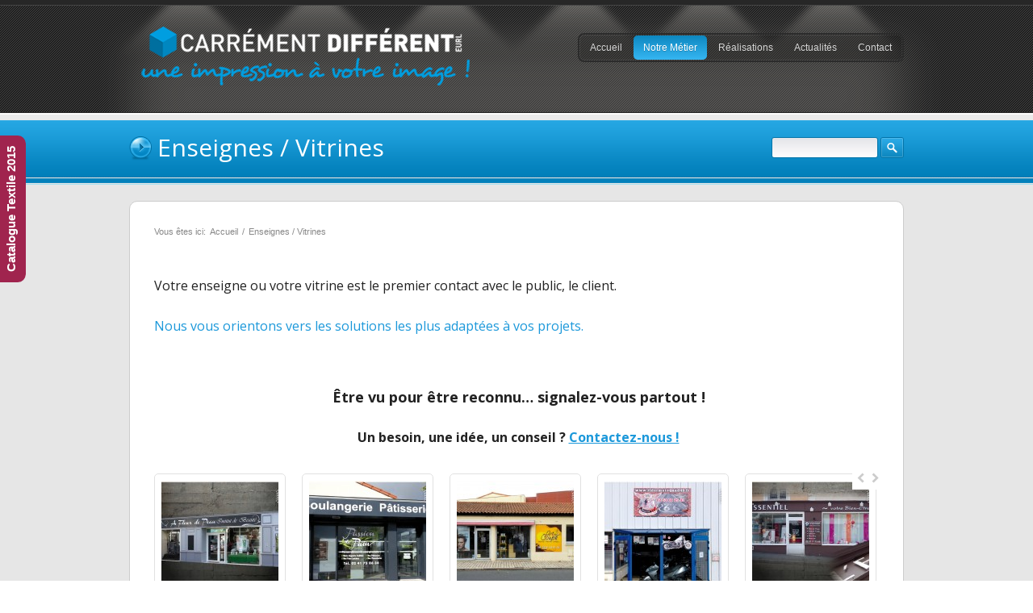

--- FILE ---
content_type: text/html; charset=UTF-8
request_url: http://www.carrementdifferent.fr/enseignes/
body_size: 4944
content:
<!DOCTYPE html>
<html lang="fr-FR" prefix="og: http://ogp.me/ns#">
<head>
<meta name="viewport" content="width=device-width, initial-scale=1, maximum-scale=1" />
<!-- title -->
<title>Carrément Différent: Enseignes</title>
<meta http-equiv="Content-Type" content="text/html; charset=UTF-8" />	
<meta name="generator" content="WordPress 4.1.42" />

<!-- This site is optimized with the Yoast WordPress SEO plugin v2.0.1 - https://yoast.com/wordpress/plugins/seo/ -->
<meta name="robots" content="noodp,noydir"/>
<link rel="canonical" href="http://www.carrementdifferent.fr/enseignes/" />
<meta property="og:locale" content="fr_FR" />
<meta property="og:type" content="article" />
<meta property="og:title" content=": Enseignes" />
<meta property="og:description" content="Votre enseigne ou votre vitrine est le premier contact avec le public, le client. Nous vous orientons vers les solutions les plus adaptées à vos projets. &nbsp;  Être vu pour être reconnu&#8230; signalez-vous partout !  Un besoin, une idée, un conseil ? Contactez-nous !" />
<meta property="og:url" content="http://www.carrementdifferent.fr/enseignes/" />
<meta property="og:site_name" content="Carrément Différent" />
<!-- / Yoast WordPress SEO plugin. -->

<link rel="alternate" type="application/rss+xml" title="Carrément Différent &raquo; Flux" href="http://www.carrementdifferent.fr/feed/" />
<link rel="alternate" type="application/rss+xml" title="Carrément Différent &raquo; Flux des commentaires" href="http://www.carrementdifferent.fr/comments/feed/" />
<link rel="alternate" type="application/rss+xml" title="Carrément Différent &raquo; Enseignes / Vitrines Flux des commentaires" href="http://www.carrementdifferent.fr/enseignes/feed/" />
<link rel='stylesheet' id='main-css-css'  href='http://www.carrementdifferent.fr/wp-content/themes/UltraWebStudio-v2.02/ultrawebstudio/style.css?ver=1.0' type='text/css' media='all' />
<link rel='stylesheet' id='widgets-css'  href='http://www.carrementdifferent.fr/wp-content/themes/UltraWebStudio-v2.02/ultrawebstudio/widgets.css?ver=1.0' type='text/css' media='all' />
<link rel='stylesheet' id='shortcodes-css'  href='http://www.carrementdifferent.fr/wp-content/themes/UltraWebStudio-v2.02/ultrawebstudio/shortcodes.css?ver=1.0' type='text/css' media='all' />
<link rel='stylesheet' id='sliders-css'  href='http://www.carrementdifferent.fr/wp-content/themes/UltraWebStudio-v2.02/ultrawebstudio/sliders.css?ver=1.0' type='text/css' media='all' />
<link rel='stylesheet' id='theme-font-css'  href='http://fonts.googleapis.com/css?family=Open+Sans%3A400%2C600%2C700%2C800&#038;ver=4.1.42' type='text/css' media='all' />
<link rel='stylesheet' id='prettyphoto-css'  href='http://www.carrementdifferent.fr/wp-content/themes/UltraWebStudio-v2.02/ultrawebstudio/css/prettyphoto.css?ver=1.0' type='text/css' media='all' />
<link rel='stylesheet' id='font-icons-css'  href='http://www.carrementdifferent.fr/wp-content/themes/UltraWebStudio-v2.02/ultrawebstudio/fonts/font-awesome.css?ver=1.0' type='text/css' media='all' />
<link rel='stylesheet' id='screen-css'  href='http://www.carrementdifferent.fr/wp-content/themes/UltraWebStudio-v2.02/ultrawebstudio/css/screen.php?ver=1.0' type='text/css' media='all' />
<link rel='stylesheet' id='responsive-css'  href='http://www.carrementdifferent.fr/wp-content/themes/UltraWebStudio-v2.02/ultrawebstudio/responsive.css?ver=1.0' type='text/css' media='all' />
<link rel='stylesheet' id='custom-css'  href='http://www.carrementdifferent.fr/wp-content/themes/UltraWebStudio-v2.02/ultrawebstudio/custom.css?ver=1.0' type='text/css' media='all' />
<link rel='stylesheet' id='contact-form-7-css'  href='http://www.carrementdifferent.fr/wp-content/plugins/contact-form-7/includes/css/styles.css?ver=4.1.1' type='text/css' media='all' />
<script type='text/javascript' src='http://www.carrementdifferent.fr/wp-content/themes/UltraWebStudio-v2.02/ultrawebstudio/js/modernizer.js?ver=4.1.42'></script>
<script type='text/javascript' src='http://www.carrementdifferent.fr/wp-includes/js/jquery/jquery.js?ver=1.11.1'></script>
<script type='text/javascript' src='http://www.carrementdifferent.fr/wp-includes/js/jquery/jquery-migrate.min.js?ver=1.2.1'></script>
<script type='text/javascript' src='//platform-api.sharethis.com/js/sharethis.js#product=ga&#038;property=65f9b47c594b6100125a1f21'></script>
<meta name="generator" content="WordPress 4.1.42" />

<style type='text/css'>
/* Begin Simple Side Tab Styles*/
#rum_sst_tab {
	font-family:Tahoma, sans-serif;
	top:350px;
	background-color:#A0244E;
	color:#FFFFFF;
	border-style:solid;
	border-width:0px;
	-moz-border-radius-bottomright:10px;
	border-bottom-right-radius:10px;
	-moz-border-radius-bottomleft:10px;
	border-bottom-left-radius:10px;
}

#rum_sst_tab:hover {
	background-color: #A4A4A4;
	

}

.rum_sst_contents {
	position:fixed;
	margin:0;
	padding:6px 13px 8px 13px;
	text-decoration:none;
	text-align:center;
	font-size:15px;
	font-weight:bold;
	border-style:solid;
	display:block;
	z-index:100000;
}

.rum_sst_left {
	left:-2px;
	cursor: pointer;
	-webkit-transform-origin:0 0;
	-moz-transform-origin:0 0;
	-o-transform-origin:0 0;
	-ms-transform-origin:0 0;
	-webkit-transform:rotate(270deg);
	-moz-transform:rotate(270deg);
	-ms-transform:rotate(270deg);
	-o-transform:rotate(270deg);
	transform:rotate(270deg);
}

.rum_sst_right {
	right:-156px;
	cursor: pointer;
	-webkit-transform-origin:0 0;
	-moz-transform-origin:0 0;
	-o-transform-origin:0 0;
	-ms-transform-origin:0 0;
	-webkit-transform:rotate(90deg);
	-moz-transform:rotate(90deg);
	-ms-transform:rotate(90deg);
	-o-transform:rotate(90deg);
	transform:rotate(90deg);
}

.rum_sst_right.less-ie-9 {
	right:-120px;
	filter: progid:DXImageTransform.Microsoft.BasicImage(rotation=1);
}

.rum_sst_left.less-ie-9 {
	filter: progid:DXImageTransform.Microsoft.BasicImage(rotation=3);
}

/* End Simple Side Tab Styles*/

</style>


<!-- WP Content Copy Protection script by Rynaldo Stoltz Starts -->


<noscript>
    <div style="position:fixed; top:0px; left:0px; z-index:3000; height:100%; width:100%; background-color:#FFFFFF">
    <div style="font-family: Trebuchet MS; font-size: 14px; background-color:#FFF000; padding: 10pt;">Oops! It appears that you have disabled your Javascript. In order for you to see this page as it is meant to appear, we ask that you please re-enable your Javascript!</div></div>
</noscript>


<script type="text/javascript">
function disableSelection(e){if(typeof e.onselectstart!="undefined")e.onselectstart=function(){return false};else if(typeof e.style.MozUserSelect!="undefined")e.style.MozUserSelect="none";else e.onmousedown=function(){return false};e.style.cursor="default"}window.onload=function(){disableSelection(document.body)}
</script>

<script type="text/javascript">
document.oncontextmenu=function(e){var t=e||window.event;var n=t.target||t.srcElement;if(n.nodeName!="A")return false};
document.ondragstart=function(){return false};
</script>

<style type="text/css">
* : (input, textarea) {
	-webkit-touch-callout:none;
	-webkit-user-select:none;
}
</style>

<style type="text/css">
img {
	-webkit-touch-callout:none;
	-webkit-user-select:none;
}
</style>

<script type="text/javascript">
window.addEventListener("keydown",function(e){if(e.ctrlKey&&(e.which==65||e.which==66||e.which==67||e.which==70||e.which==73||e.which==80||e.which==83||e.which==85||e.which==86)){e.preventDefault()}});document.keypress=function(e){if(e.ctrlKey&&(e.which==65||e.which==66||e.which==70||e.which==67||e.which==73||e.which==80||e.which==83||e.which==85||e.which==86)){}return false}
/**
 * For mac we need to check metakey
 */
window.addEventListener("keydown",function(e){if( event.metaKey&&(e.which==65||e.which==66||e.which==67||e.which==70||e.which==73||e.which==80||e.which==83||e.which==85||e.which==86)){e.preventDefault()}});document.keypress=function(e){if(e.ctrlKey&&(e.which==65||e.which==66||e.which==70||e.which==67||e.which==73||e.which==80||e.which==83||e.which==85||e.which==86)){}return false}

</script>


<script type="text/javascript">
document.onkeydown=function(e){e=e||window.event;if(e.keyCode==123||e.keyCode==18){return false}}
</script>

<!-- WP Content Copy Protection script by Rynaldo Stoltz Ends  -->






























<!-- PageFlip Book Lite -->
<script type="text/javascript" src="http://www.carrementdifferent.fr/wp-content/plugins/wppageflip/js/swfobject.js"></script>
<!-- PageFlip Book Lite //-->
<link rel="shortcut icon" href="http://www.carrementdifferent.fr/wp-content/themes/UltraWebStudio-v2.02/ultrawebstudio/images/samples/favicon.ico" type="image/x-icon" />
<!--[if IE 8]><style type="text/css" media="screen"> @import "http://www.carrementdifferent.fr/wp-content/themes/UltraWebStudio-v2.02/ultrawebstudio/css/ie8.css";</style><![endif]--><!--[if IE 9]><style type="text/css" media="screen"> @import "http://www.carrementdifferent.fr/wp-content/themes/UltraWebStudio-v2.02/ultrawebstudio/css/ie9.css";</style><![endif]--><link rel="stylesheet" href="http://www.carrementdifferent.fr/wp-content/themes/UltraWebStudio-v2.02/ultrawebstudio/css/skins/modern_blue.css" />
<!-- All in one Favicon 4.7 --></head>
<body class="page page-id-1368 page-template page-template-template-fullwidth page-template-template-fullwidth-php">

<div id="header_bg1">
	<div id="header_bg2">
		<div id="header_bg3_inner">

			<div id="header">	

				<!-- logo - top menu -->
				<div id="logo-topmenu">
					<div class="logo" id="logo-img">
						<a href="http://www.carrementdifferent.fr">
														<img src="http://www.carrementdifferent.fr/wp-content/themes/UltraWebStudio-v2.02/ultrawebstudio/framework/images/logo.png" alt="Carrément Différent" />
						</a>
					</div>
					<div class="top-menu-border">
						<div class="top-menu">
							<ul id="nav" class="sf-menu"><li id="menu-item-881" class="menu-item menu-item-type-post_type menu-item-object-page menu-item-881"><a href="http://www.carrementdifferent.fr/">Accueil</a></li>
<li id="menu-item-1357" class="menu-item menu-item-type-post_type menu-item-object-page current-menu-ancestor current-menu-parent current_page_parent current_page_ancestor menu-item-has-children menu-item-1357"><a href="http://www.carrementdifferent.fr/notre-metier/">Notre Métier</a>
<ul class="sub-menu">
	<li id="menu-item-1360" class="menu-item menu-item-type-post_type menu-item-object-page menu-item-1360"><a href="http://www.carrementdifferent.fr/creation/">Création / Conception</a></li>
	<li id="menu-item-1363" class="menu-item menu-item-type-post_type menu-item-object-page menu-item-1363"><a href="http://www.carrementdifferent.fr/impression/">Impression</a></li>
	<li id="menu-item-1366" class="menu-item menu-item-type-post_type menu-item-object-page menu-item-1366"><a href="http://www.carrementdifferent.fr/signaletique/">Signalétique</a></li>
	<li id="menu-item-1369" class="menu-item menu-item-type-post_type menu-item-object-page current-menu-item page_item page-item-1368 current_page_item menu-item-1369"><a href="http://www.carrementdifferent.fr/enseignes/">Enseignes / Vitrines</a></li>
	<li id="menu-item-2173" class="menu-item menu-item-type-post_type menu-item-object-page menu-item-2173"><a href="http://www.carrementdifferent.fr/textile/">Textile</a></li>
	<li id="menu-item-1372" class="menu-item menu-item-type-post_type menu-item-object-page menu-item-1372"><a href="http://www.carrementdifferent.fr/vehicules/">Véhicules</a></li>
	<li id="menu-item-2332" class="menu-item menu-item-type-post_type menu-item-object-page menu-item-2332"><a href="http://www.carrementdifferent.fr/objets-publicitaires/">Objets publicitaires</a></li>
	<li id="menu-item-1375" class="menu-item menu-item-type-post_type menu-item-object-page menu-item-1375"><a href="http://www.carrementdifferent.fr/multimedias/">Multimédias</a></li>
</ul>
</li>
<li id="menu-item-1412" class="menu-item menu-item-type-post_type menu-item-object-page menu-item-1412"><a href="http://www.carrementdifferent.fr/realisations/">Réalisations</a></li>
<li id="menu-item-1338" class="menu-item menu-item-type-post_type menu-item-object-page menu-item-1338"><a href="http://www.carrementdifferent.fr/actualites/">Actualités</a></li>
<li id="menu-item-899" class="menu-item menu-item-type-post_type menu-item-object-page menu-item-899"><a href="http://www.carrementdifferent.fr/contact/">Contact</a></li>
</ul>						</div> <!-- .top-menu -->	
						<div class="clear"></div>					
					</div>
					<div class="clear"></div>
				</div>	


								
							
							<!-- inner header section -->
							<div id="inner_header">
								<h1>Enseignes / Vitrines</h1>	
		
		<div class="search_box">								
			<form method="get" action="http://www.carrementdifferent.fr/">								
				<input type="text" name="s" id="s" />				
				<input type="submit" class="search-icon" name="submit" id="searchsubmit" value="" />				
			</form>
		</div>		
		
							<div class="clear"></div>
							</div> <!-- #inner_header -->						
										<div class="clear"></div>

								</div> <!-- #header -->
			
		</div> <!-- #header_bg3 -->
	</div> <!-- #header_bg2 -->
</div> <!-- #header_bg1 -->


<!-- ......................[ Container ]...................... -->


<div id="container_main">
	<div id="container">
		<div id="content">

				
<!--Breadcrumb-->
<div id="breadcrumb">	
	<ul>		
		
	<li class="no_link">Vous êtes ici: </li><li class="breadcrumb-Home"><a href="http://www.carrementdifferent.fr">Accueil</a></li><li>Enseignes / Vitrines</li>			
	</ul>
	<div class="clear"></div>
</div> <!-- #breadcrumb -->	


				<div class="clear"></div>
			<div style="background-repeat: no-repeat;"><h4></h4>
<h5 style="text-align: justify;">Votre enseigne ou votre vitrine est le premier contact avec le public, le client.</h5>
<p><span id="more-1368"></span></p>
<h5 style="text-align: justify;"></h5>
<h5 style="text-align: justify;"><span style="color: #1b98da;">Nous vous orientons vers les solutions les plus adaptées à vos projets.</span></h5>
<p>&nbsp;</p>
<h4 style="text-align: center;"> <strong>Être vu pour être reconnu&#8230; signalez-vous partout !</strong></h4>
<h5 style="text-align: center;"><strong> Un besoin, une idée, un conseil ? <span style="color: #1b98da;"><a style="color: #1b98da;" title="Contact" href="http://www.carrementdifferent.fr/contact/">Contactez-nous !</a></span></strong></h5>
<div class="flexslider rp_slider swm_list_slider" data-autoSlide="false" data-autoSlideInterval="7000"><h4></h4><ul class="slides rp_slides">
<li><div class="rp_box"><div class="fade-img2" data-lang="zoom-icon" ><a href="http://www.carrementdifferent.fr/wp-content/uploads/2015/03/Enseignes-700-x-491-px.jpg" data-rel="prettyPhoto[rp_gallery]"  title=""><img width="145" height="145" src="http://www.carrementdifferent.fr/wp-content/uploads/2015/03/Enseignes-700-x-491-px-145x145_c.jpg" alt="" /></a></div></div></li>
<li><div class="rp_box"><div class="fade-img2" data-lang="zoom-icon" ><a href="http://www.carrementdifferent.fr/wp-content/uploads/2015/03/Enseignes-700-x-491-px2.jpg" data-rel="prettyPhoto[rp_gallery]"  title=""><img width="145" height="145" src="http://www.carrementdifferent.fr/wp-content/uploads/2015/03/Enseignes-700-x-491-px2-145x145_c.jpg" alt="" /></a></div></div></li>
<li><div class="rp_box"><div class="fade-img2" data-lang="zoom-icon" ><a href="http://www.carrementdifferent.fr/wp-content/uploads/2015/03/Enseignes-700-x-491-px3.jpg" data-rel="prettyPhoto[rp_gallery]"  title=""><img width="145" height="145" src="http://www.carrementdifferent.fr/wp-content/uploads/2015/03/Enseignes-700-x-491-px3-145x145_c.jpg" alt="" /></a></div></div></li>
<li><div class="rp_box"><div class="fade-img2" data-lang="zoom-icon" ><a href="http://www.carrementdifferent.fr/wp-content/uploads/2015/03/Enseignes-700-x-491-px4.jpg" data-rel="prettyPhoto[rp_gallery]"  title=""><img width="145" height="145" src="http://www.carrementdifferent.fr/wp-content/uploads/2015/03/Enseignes-700-x-491-px4-145x145_c.jpg" alt="" /></a></div></div></li>
<li><div class="rp_box"><div class="fade-img2" data-lang="zoom-icon" ><a href="http://www.carrementdifferent.fr/wp-content/uploads/2015/03/Enseignes-700-x-491-px5.jpg" data-rel="prettyPhoto[rp_gallery]"  title=""><img width="145" height="145" src="http://www.carrementdifferent.fr/wp-content/uploads/2015/03/Enseignes-700-x-491-px5-145x145_c.jpg" alt="" /></a></div></div></li>
<li><div class="rp_box"><div class="fade-img2" data-lang="zoom-icon" ><a href="http://www.carrementdifferent.fr/wp-content/uploads/2015/03/Enseignes-700-x-491-px6.jpg" data-rel="prettyPhoto[rp_gallery]"  title=""><img width="145" height="145" src="http://www.carrementdifferent.fr/wp-content/uploads/2015/03/Enseignes-700-x-491-px6-145x145_c.jpg" alt="" /></a></div></div></li>
<li><div class="rp_box"><div class="fade-img2" data-lang="zoom-icon" ><a href="http://www.carrementdifferent.fr/wp-content/uploads/2015/03/Enseignes-700-x-491-px7.jpg" data-rel="prettyPhoto[rp_gallery]"  title=""><img width="145" height="145" src="http://www.carrementdifferent.fr/wp-content/uploads/2015/03/Enseignes-700-x-491-px7-145x145_c.jpg" alt="" /></a></div></div></li>
<li><div class="rp_box"><div class="fade-img2" data-lang="zoom-icon" ><a href="http://www.carrementdifferent.fr/wp-content/uploads/2015/03/Enseignes-700-x-491-px8.jpg" data-rel="prettyPhoto[rp_gallery]"  title=""><img width="145" height="145" src="http://www.carrementdifferent.fr/wp-content/uploads/2015/03/Enseignes-700-x-491-px8-145x145_c.jpg" alt="" /></a></div></div></li>
<li><div class="rp_box"><div class="fade-img2" data-lang="zoom-icon" ><a href="http://www.carrementdifferent.fr/wp-content/uploads/2015/03/Enseignes-700-x-491-px9.jpg" data-rel="prettyPhoto[rp_gallery]"  title=""><img width="145" height="145" src="http://www.carrementdifferent.fr/wp-content/uploads/2015/03/Enseignes-700-x-491-px9-145x145_c.jpg" alt="" /></a></div></div></li>
</ul></div>
<blockquote><div class="divider"></div><p> Carrément Différent </p><div>Une offre de services complète et originale</div><div class="divider"></div></blockquote> <ul id="sti-menu" class="sti-menu" data-hoverMenuBg="#798c09" data-defaultBg="#ffffff" data-defaultText="#313131" data-defaultIcon="#798c09"> </ul>
</div>		

			<div class="clear"></div>
		</div> <!-- #content -->
	</div> <!-- #container -->



	<div class="container_shadow"></div> 

</div> <!-- #container_main -->


	<!-- ...................... Large Footer ...................... -->

	<div class="footer_border"></div>
	<div id="footer">
		<div class="footer_wrapper">
					<div class="one_half">  </div>
		<div class="one_half last">  </div>		
	
		
			<div class="go_top_arrow"><a href="#top" ></a></div>
			
			<div class="clear"></div>
		</div>
	</div>
		
	<!-- ...................... End Large Footer ...................... -->
								
<!-- ...................... Small Footer ...................... -->

	
<div class="small_footer_border"></div>
<div class="small_footer">
	<div class="small_footer_wrapper">
		
		<ul id="menu-navigation-principale" class="menu"><li class="menu-item menu-item-type-post_type menu-item-object-page menu-item-881"><a href="http://www.carrementdifferent.fr/">Accueil</a></li>
<li class="menu-item menu-item-type-post_type menu-item-object-page current-menu-ancestor current-menu-parent current_page_parent current_page_ancestor menu-item-has-children menu-item-1357"><a href="http://www.carrementdifferent.fr/notre-metier/">Notre Métier</a>
<ul class="sub-menu">
	<li class="menu-item menu-item-type-post_type menu-item-object-page menu-item-1360"><a href="http://www.carrementdifferent.fr/creation/">Création / Conception</a></li>
	<li class="menu-item menu-item-type-post_type menu-item-object-page menu-item-1363"><a href="http://www.carrementdifferent.fr/impression/">Impression</a></li>
	<li class="menu-item menu-item-type-post_type menu-item-object-page menu-item-1366"><a href="http://www.carrementdifferent.fr/signaletique/">Signalétique</a></li>
	<li class="menu-item menu-item-type-post_type menu-item-object-page current-menu-item page_item page-item-1368 current_page_item menu-item-1369"><a href="http://www.carrementdifferent.fr/enseignes/">Enseignes / Vitrines</a></li>
	<li class="menu-item menu-item-type-post_type menu-item-object-page menu-item-2173"><a href="http://www.carrementdifferent.fr/textile/">Textile</a></li>
	<li class="menu-item menu-item-type-post_type menu-item-object-page menu-item-1372"><a href="http://www.carrementdifferent.fr/vehicules/">Véhicules</a></li>
	<li class="menu-item menu-item-type-post_type menu-item-object-page menu-item-2332"><a href="http://www.carrementdifferent.fr/objets-publicitaires/">Objets publicitaires</a></li>
	<li class="menu-item menu-item-type-post_type menu-item-object-page menu-item-1375"><a href="http://www.carrementdifferent.fr/multimedias/">Multimédias</a></li>
</ul>
</li>
<li class="menu-item menu-item-type-post_type menu-item-object-page menu-item-1412"><a href="http://www.carrementdifferent.fr/realisations/">Réalisations</a></li>
<li class="menu-item menu-item-type-post_type menu-item-object-page menu-item-1338"><a href="http://www.carrementdifferent.fr/actualites/">Actualités</a></li>
<li class="menu-item menu-item-type-post_type menu-item-object-page menu-item-899"><a href="http://www.carrementdifferent.fr/contact/">Contact</a></li>
</ul>
		<p>Copyright © 2015 Carrément Différent. Tous droits réservés.</p>


	<div class="clear"></div>
	</div>
</div>
	
			
<!-- ...................... End Small Footer ...................... -->	

<script type='text/javascript' src='http://www.carrementdifferent.fr/wp-includes/js/comment-reply.min.js?ver=4.1.42'></script>
<a href="http://files.europeancatalog.fr/media/customer/outils-marketing/catalogues/2015/EU-FR-SP/" target="_blank" id="rum_sst_tab" class="rum_sst_contents rum_sst_left">Catalogue Textile 2015</a><script>
    jQuery(document).ready(function () {
		jQuery.post('http://www.carrementdifferent.fr?ga_action=googleanalytics_get_script', {action: 'googleanalytics_get_script'}, function(response) {
			var s = document.createElement("script");
			s.type = "text/javascript";
			s.innerHTML = response;
			jQuery("head").append(s);
		});
    });
</script><script type='text/javascript' src='http://www.carrementdifferent.fr/wp-content/themes/UltraWebStudio-v2.02/ultrawebstudio/js/jquery-core-plugins.js?ver=1.0'></script>
<script type='text/javascript' src='http://www.carrementdifferent.fr/wp-content/themes/UltraWebStudio-v2.02/ultrawebstudio/js/jquery-plugins.js?ver=1.0'></script>
<script type='text/javascript' src='http://www.carrementdifferent.fr/wp-content/themes/UltraWebStudio-v2.02/ultrawebstudio/js/validate.js?ver=1.0'></script>
<script type='text/javascript' src='http://www.carrementdifferent.fr/wp-content/themes/UltraWebStudio-v2.02/ultrawebstudio/js/theme-settings.js?ver=1.0'></script>
<script type='text/javascript' src='http://www.carrementdifferent.fr/wp-content/themes/UltraWebStudio-v2.02/ultrawebstudio/js/portfolio-sortable.js?ver=1.0'></script>
<script type='text/javascript' src='http://www.carrementdifferent.fr/wp-content/plugins/contact-form-7/includes/js/jquery.form.min.js?ver=3.51.0-2014.06.20'></script>
<script type='text/javascript'>
/* <![CDATA[ */
var _wpcf7 = {"loaderUrl":"http:\/\/www.carrementdifferent.fr\/wp-content\/plugins\/contact-form-7\/images\/ajax-loader.gif","sending":"Envoi en cours ...","cached":"1"};
/* ]]> */
</script>
<script type='text/javascript' src='http://www.carrementdifferent.fr/wp-content/plugins/contact-form-7/includes/js/scripts.js?ver=4.1.1'></script>

</body>
</html>	

--- FILE ---
content_type: text/css
request_url: http://www.carrementdifferent.fr/wp-content/themes/UltraWebStudio-v2.02/ultrawebstudio/style.css?ver=1.0
body_size: 11764
content:
/*
Theme Name: ultrawebstudio
Theme URI: http://themeforest.net/item/ultra-web-studio-blog-portfolio-wordpress-theme/121611
Author: Soft Web Media
Author URI: http://www.softwebmedia.net/
Description: A premium wordpress responsive theme by Soft Web Media Inc.
Version: 2.02
License: GNU General Public License
License URI: license.txt
Tags: green, orange, light, white, green, blue, theme-options, post-formats
*/

/*
Index of this css file
	(1) Reset
	(2) Global Styles
	(3) Header
	(4) Top Menu
	(5) Slider Section
	(6) Inner Header
	(7) Breadcrumbs
	(8) Search Box
	(9) Header Image
	(10) Container
	(11) Footer
	(12) Sidebar
	(13) Portfolio
	(14) Pagination / Horizontal Menu
	(15) Blog Post
	(16) Archives page
	(17) Go Top Scroll
	(18) Contact Form
	(19) Testimonials Page

/***************************************************************
* (1) Reset *
****************************************************************/

html, body, div, span, object, iframe, h1, h2, h3, h4, h5, h6,p, pre, a, em, font, img,blockquote, dl, dt, dd, ol, ul, li, fieldset,form, label, legend, caption, tbody, tfoot, thead {
	margin: 0; padding: 0; 	border: 0; outline: 0; font-size: 100%;	vertical-align: baseline; background: transparent; font: inherit;
 }

dl, pre, form {margin:0 0 20px}
:focus { outline: 0; }
* { _noFocusLine: expression(this.hideFocus=true); }

/* HTML5 display-role reset for older browsers */
article, aside, details, figcaption, figure,footer, header, hgroup, menu, nav, section { display: block; }
input,textarea { font: 12px/20px; font:inherit; resize:none; }

/***************************************************************
* (2) Global Styles *
****************************************************************/

* {margin:0; padding:0;}
html { height:100%; font-size:100%; -webkit-font-smoothing: antialiased;}

body {
height: 100%;
font: 12px/20px Arial, Verdana, Helvetica, sans-serif;
font-weight:normal;
line-height:20px; }

ul{	padding:0 0 15px 0; }
ul li{
	list-style:none;
	background:url(images/backgrounds/list_bg.png) no-repeat 0 7px;
	line-height:19px;
	padding-bottom:5px;
	padding-left:15px; }

#content ol {	padding: 0 0 8px 23px; }
	
#content ol li{
	padding-bottom:5px;
	line-height:19px;	
	list-style-type:decimal;
	list-style-position: outside; }

img,a img, p img { border:none; height:auto; max-width:100%;}
a  { text-decoration:underline; }
a:focus , a:link, a:active { outline:none; }
a:hover { color:#000;}
.skin_color a { text-decoration: none; }

.left {float:left;}
.right {float:right; }
.center { text-align:center;}
.clear { clear:both;}
.bold { font-weight:bold}
.italic { font-style:italic}
.underline { text-decoration:underline;}
.center { text-align:center;}
.noborder { border:none}
.noheight { height:0; }
.nomargin { margin:0;}
.margin10 { clear:both; height:10px; }
.margin20 { clear:both; height:20px; }
.margin30 { clear:both; height:30px; }
.margin60 { clear:both; height:60px; }
.nobackground { background:none;}
.hidden { display: none !important; }
.border { border:1px solid #e1e1e1; }
.image_left { float:left; margin:5px 20px 10px 0; }
.image_right { float:right; margin:5px 0 20px 10px; }	
.image_border,.image_border2 { padding:5px; border:1px solid #e5e5e5; background: #f5f5f5; border-radius: 5px; max-width:100%;}
.image_border2 { padding:4px; border-radius: 3px;}

#container_home .image_border { border-color:#ccc;}

pre { font-family:"Lucida Sans Unicode","Lucida Grande","Trebuchet MS", Arial, sans-serif; font-size:12px; padding-left:5px; background:url(images/backgrounds/pre.jpg); white-space:pre; overflow:auto; border-width:0 1px 1px 1px; border-style:solid; border-color:#e1e1e1; line-height:22px; letter-spacing:.1px; word-spacing:1px; margin:15px 0 15px 0; overflow:hidden; } 
code { background-color: #f3f3f3; padding: 0 5px; margin: 10px 0; border: 1px dotted #e1e1e1; display: inline-block; text-shadow: 0 1px 0 #fff; } 
	
sup,sub{ font-size:11px; margin:0; padding:0;  }
sup { vertical-align: top; }
sub { vertical-align: bottom; }

/* ===== Mouseover Image Icons ===== */

.zoom-icon  { background:#111 url(images/icons/zoom.png) no-repeat 50% 50%;}
.play-icon  { background:#111 url(images/icons/play.png) no-repeat 50% 50%;}
.doc-icon   { background:#111 url(images/icons/doc.png) no-repeat 50% 50%;}
.preloader 	{ background:url(images/backgrounds/pre-loader4.gif) }

/* ===== Horizontal lines ===== */

hr{ border:none 0; outline:0; height:1px; clear:both; border-bottom: 1px solid #e1e1e1; box-shadow: 0 1px 0 #fff; } 
.divider { clear:both; background: url(images/backgrounds/divider_line.png) repeat-x 0 0; margin:30px 0; height:7px; }
.divider2 { clear:both; border-bottom: 1px dotted #a4a4a4;  height:1px; margin-bottom: 10px; }

/* ===== Headeings and Paragraph ===== */

h1, h2, h3, h4, h5, h6 { margin:0 0 30px 0; font-weight: normal; }

h1 {font-size:24px;}
h2 {font-size:22px; }
h3 {font-size:20px;}
h4 {font-size:18px;}
h5 {font-size:16px;}
h6 {font-size:14px;}
p { margin:0 0 18px 0; line-height:20px; }
p.p_last { margin:0; }

/* ===== Smooth Transitions ===== */

a,.post_bottom span a i,.my_toggle2_title,.my_toggle_title,.promotion_box p a span{	
	-webkit-transition:color 0.2s linear;
    -moz-transition:color 0.2s linear;
    -o-transition:color 0.2s linear;
    transition:color 0.2s linear; }

.pricing_table,.top-menu ul ul li a,.flexslider .rp_slides > li,.pf_details1,.services_icon_small h4,.services_icon_medium h4,.services_icon_large h4,.services_icon_medium .services_icon_img,
.services_icon_large .services_icon_img,.swm_list_slider ul.flex-direction-nav li a,
#content .recent_posts_list1 ul li,.blog_post_content,.pf_details3,.bx-controls-direction a,
.input-text,.input-textarea,.my_toggle_title,ul.logo_slides > li,ul.logo_slides > li a img,
a.button,#footer a,#content .rc_posts ul li .rcp_date,#content .recent_blog_posts,.promotion_box,
.tm_style1:hover .tm_box_content,.small_footer .tm_social_media ul li a,.flexslider .slides > li .rp_details,
.swm_slider_box .flex-direction-nav .flex-next,.swm_slider_box .flex-direction-nav .flex-prev,#sidebar ul li.cat-item a small,
#sidebar .tagcloud a  {
	-moz-transition-duration: 	0.3s;
	-webkit-transition-duration:0.3s;
	-o-transition-duration: 	0.3s;
	transition-duration: 		0.3s;	
	-moz-transition-property:border-color,background-image, background-color, box-shadow, opacity, height, width,color,background;
	-webkit-transition-property:border-color,background-image, background-color, box-shadow, opacity, height, width,color,background;
	-o-transition-property:border-color, background-image,background-color, box-shadow, opacity, height, width,color,background;
	transition-property:border-color, background-image,background-color, box-shadow, opacity, height, width,color,background; }

/* ===== Border Radius ===== */

.round3,.button.square { border-radius:3px; -moz-border-radius:3px; -webkit-border-radius:3px; border-radius:3px;   -khtml-border-radius: 3px;  -o-border-radius: 3px; }

.round5,.dropcap.square{ border-radius:5px; -moz-border-radius:5px; -webkit-border-radius:5px; border-radius:5px;  -khtml-border-radius: 5px;  -o-border-radius: 5px; }

.round25, .button.round{ border-radius:25px; -moz-border-radius:25px; -webkit-border-radius:25px; border-radius:25px;   -khtml-border-radius: 25px;  -o-border-radius: 25px; }

.round50, .button.round, .dropcap.round{ border-radius:50px; -moz-border-radius:50px; -webkit-border-radius:50px; border-radius:50px;   -khtml-border-radius: 50px;  -o-border-radius: 50px; }

/* ===== Text Color on White Background - "#content" area* ===== */

h1, h2, h3, h4, h5, h6,h1 a, h2 a, h3 a, h4 a, h5 a, h6 a,blockquote,#content .pf_box h3 a,ul.our_awards li,
#content .comment-text cite a,.call_section,#content .promotion_box p,#content .promotion_box p a:hover span.skin_color,#content .promotion_box p a:hover,
#content .rp_box h3 a,.list_slider_title,#content .rc_posts h4 a,.rcp_date,#content .pf_box h3,#content .pf_box h3 a { color:#222; }

body, a, #sidebar,#sidebar a,#sidebar ul li,#content a.pf_readmore_btn:hover,.reply a,#content .comment-text cite,#content .comment-text cite a,#content ul.ordered_list li span,ul.our_awards li sub,ul.our_awards li sub a,.services_icon_small h4 small,.services_icon_medium h4 small,.pricing_table ul li,.pricing_table ul li a,
.team_member h5 sub,#content .support_team p a,#content .testimonials_left h5 sub,.testimonials_left a,.horizontal_menu,.horizontal_menu a,.horizontal_menu li a,.post_bottom_bg,.post_bottom_bg span a,blockquote div,#sidebar .testimonials_slider ul li .client_testimonials h5,#sidebar .testimonials_slider ul li .client_testimonials h5 sub,code,pre,.promotion_box p sub { color:#3f3f3f; }		

/* ===== Google Font ===== */

h1, h2, h3, h4, h5, h6,.pf_quote, .post_bottom_bg span.post_button a,.reply a,.call_section,.recent_posts_list1_date,.fcb_title,.comment_author,#content .comment-text cite,#content .pf_box h3,.list_slider_title,.blog_post_date_comments,.blog_post_date_comments2,.caption.big_teal,ul.our_awards li,blockquote,.home_readmore,#content .promotion_box p,#content .steps_with_circle ol li span,.tbl-heading,.button.medium,.button.large,.button.xlarge,.slider_left p.title_text { font-family: "Open Sans",arial, verdana, tahoma; font-weight:400; }

/***************************************************************
* (3) Header *
****************************************************************/

#header_bg1 { margin:0 auto; }
#header_bg1 { background:url(images/backgrounds/header_bg1.png) 0 0; border-top: 6px solid #272727; }
#header_bg2 { background:url(images/backgrounds/header_bg2.png) no-repeat center top; border-top: 1px solid #464646; }

#header { width:960px; margin:0 auto;  }

#logo-topmenu {  }

.logo { float:left; position:absolute; }

/***************************************************************
* (4) Top Menu *
****************************************************************/

.top-menu-border {  border:2px solid #2b2b2b; border-radius: 8px; padding: 1px; width:auto; float:right; margin-top: 34px;  }

.top-menu {	
	background:url(images/backgrounds/black_20.png) 0 0;
	max-width:550px;
	float:right;
	height:30px;
	line-height: 30px;
	border-radius: 5px;
	margin:0; }

.top-menu>ul.sf-menu {padding:0;display: inline-block; margin:0;}
.top-menu>ul.sf-menu>li {	
	font-size: 12px;
	list-style:none;
	background: none;
	float:left; 
	padding:0;}

.top-menu>ul.sf-menu>li:last-child { background:none; }	

.top-menu>ul.sf-menu>li>a {		
	color:#d7d7d7;
	height:30px;
	display: inline-block;
	line-height: 30px;	
	text-decoration: none;	
	margin:0 0 0 2px;
	padding:0 12px;	
	text-shadow: 0 1px 0 rgba(0,0,0,0.2); }

.top-menu>ul.sf-menu>li:first-child>a { margin-left: 0; }

.top-menu>ul.sf-menu>li.current_page_item>a,
.top-menu>ul.sf-menu>li.current-menu-ancestor>a,.top-menu> ul.sf-menu>li>a:hover {
	display:inline-block;
	height:30px;
	line-height: 30px;	
	padding:0 12px;
	width:auto;	
	border-radius: 5px;
	color:#fff;	 }

.top-menu ul li ul li { background:none; text-align: left; }

/* drop down menu styles */
.top-menu ul ul{ background:#2b2b2b; padding:0; border: 1px solid rgba(0, 0, 0, .1); 
	border-radius: 0 0 5px 5px; }
.top-menu ul ul ul { margin:0 6px 0 20px;  border-radius:5px;}	

.top-menu ul.sf-menu li ul li a,
.top-menu ul.sf-menu li ul li ul li a,
.top-menu ul.sf-menu li ul li ul li ul li a{	
	text-decoration:none;	
	font-size:12px;
	font-weight:normal;
	font-family:arial,georgia;	
	padding:7px 14px 6px 17px;
	line-height:20px; 
	font-style:normal;	
	width:auto;
	display:block;	
	margin:0;
	border-bottom: 1px solid #000; 
	border-top: 1px solid #444; 
	position: relative; }

.top-menu>ul.sf-menu>li>ul>li.current-menu-item>a,
.top-menu > ul.sf-menu > li > ul > li > ul > li.current-menu-item>a,
.top-menu ul.sf-menu ul li a:hover { 		
	color:#fff;	
	text-shadow: 0 1px 0 #000;
	z-index:999;
	background: #101010; }

.top-menu ul.sf-menu li ul li a,
.top-menu ul.sf-menu li ul li ul li a{
	color:#ddd; 
	text-shadow: 0 1px 0 #000; }

.top-menu ul.sf-menu ul { 	
	-webkit-box-shadow:  0 2px 2px 2px rgba(0, 0, 0, 0.05);        
     box-shadow:  0 2px 2px 2px rgba(0, 0, 0, 0.05); }

.top-menu ul.sf-menu ul ul { margin:0}
.top-menu ul li ul li:first-child a,
.top-menu ul li ul li ul li:first-child a,
.top-menu ul li ul li ul li ul li:first-child a { border-top: 0; }
.top-menu ul li ul li:last-child a,
.top-menu ul li ul li ul li:last-child a,
.top-menu ul li ul li ul li ul li:last-child a { border-bottom:0;}
	
/* Superfish Menu Style */

.sf-menu, .sf-menu * {
	margin: 0;
	padding:0;
	list-style:none;
	z-index:999; }

.sf-menu { line-height:1.0;}
	
.sf-menu ul {	
	position:absolute;
	top: -999em;
	width: 12em;
	/* left offset of submenus need to match (see below) */ }
	
.sf-menu ul li { width: 100%;}
	
.sf-menu li:hover { visibility: inherit; /* fixes IE7 'sticky bug' */}
	
.sf-menu li {  position: relative;}
	
.sf-menu li:hover ul, .sf-menu li.sfHover ul {
	left: 0;
	top:31px; /* #########  match top ul.sf-menu list item height #########  */
	z-index: 998;}
	
ul.sf-menu li:hover li ul, ul.sf-menu li.sfHover li ul { top: -999em;}	
ul.sf-menu li li:hover ul, ul.sf-menu li li.sfHover ul { left: 11em; top: 0;}	
ul.sf-menu li li:hover li ul, ul.sf-menu li li.sfHover li ul {	top: -999em;}	
ul.sf-menu li li li:hover ul, ul.sf-menu li li li.sfHover ul {	left: 10em; top: 0;}
	
.sf-menu li li a{font-weight:normal}

/* Theme Skin */

.sf-menu { 	padding-bottom: 13px;}
.sf-menu a, .sf-menu a:visited  { color: #fdfbfb; }
.sf-menu li:hover, .sf-menu li.sfHover, .sf-menu a:focus, .sf-menu a:hover, .sf-menu a:active { outline:0; } 

/* Arrows (optional) */

.sf-menu a.sf-with-ul { padding-right:0; min-width: 1px; }
	
.sf-sub-indicator {
	position: absolute;
	display: block;
	right: 0;
	top: 1.05em; /* IE6 only */
	width: 10px;
	height: 12px;
	text-indent: -999em;
	overflow: hidden;
	margin-right:15px;
	background: url(images/backgrounds/arrows-ffffff.png) no-repeat -10px -100px; }
	
a > .sf-sub-indicator {  top:12px; background-position: 0 -100px; }
	
/* Apply Hovers to Modern Browsers  */

a:focus > .sf-sub-indicator, a:hover > .sf-sub-indicator, a:active > .sf-sub-indicator, li:hover > a > .sf-sub-indicator, li.sfHover > a > .sf-sub-indicator {
	background-position: -10px -100px; /* arrow hovers for modern browsers*/ }	

/* Point Right for Anchors in Sub menu */

.sf-menu ul .sf-sub-indicator { background-position:  -10px 0; }
.sf-menu ul a > .sf-sub-indicator { background-position:  0 0; }

/* Apply Hovers to Modern Browsers */

.sf-menu ul a:focus > .sf-sub-indicator, .sf-menu ul a:hover > .sf-sub-indicator, .sf-menu ul a:active > .sf-sub-indicator, .sf-menu ul li:hover > a > .sf-sub-indicator, .sf-menu ul li.sfHover > a > .sf-sub-indicator { 
	background-position: -10px 0; /* arrow hovers for modern browsers*/ }

.menu-setting-msg{ color:#ddd; font-size: 11px; line-height: 30px; background: none;}

/*Mobile menu*/
.tinynav { display: none }
.sf-menu .selected a {  }
   
 @media only screen and (max-width: 979px) {
	.tinynav { display: block; }
	#nav { display: none } 
}

select.mobi-menu {	
	width:250px;
	font-family:arial,verdana,tahoma;
	font-size: 12px;
	 -webkit-appearance: none;
	 -moz-border-radius: 0; -webkit-border-radius:0; border-radius:0;
	background:#292522 url(images/backgrounds/select_border.png) no-repeat center right;
	color:#bbb;
	border:none;
	padding:6px 4px;
	outline:none;
	cursor: pointer;
	border-radius: 5px; }

/***************************************************************
* (5) Slider Section *
****************************************************************/

#header_slider_section { padding-bottom: 10px; width:960px;	}

.slider_left {
	float:left;
	width:400px;
	min-height:257px;
	margin-top:56px;  }

.header_text {
	width:400px;
	height:160px;
	overflow:hidden; }

.header_text  p.title_text {
	font-size:22px; 
	font-weight:normal; 
	color:#E1E1E1; 
	line-height:30px;
	text-shadow: 0 1px 0 rgba(0,0,0,0.8);  }

.header_text p { color:#CFCFCF; text-shadow: 0 1px 0 rgba(0,0,0,0.8);	}

.header_btn {
	width:400px;
	height:55px;
	overflow:hidden;
	padding-top: 33px;
	margin-left: -10px;
	text-shadow: 0 1px 0 rgba(0,0,0,0.2); }

.header_btn a.button1,.header_btn a.button2 { 
	display:inline-block; 
	width:183px; 
	height:46px;
	font-size:14px; 
	font-weight:bold; 
	color:#FEFEFE;
	text-align:center; 
	float:left; 
	line-height:40px; 
	text-decoration:none; }

.header_btn a.button2 { display:inline-block;  float:left; margin-left: 20px; }
.header_btn a:hover.button1,.header_btn a:hover.button2 { text-shadow: 0 1px 0 rgba(255,255,255,0.4);}

#image_header,#video_header { width:960px; padding-top: 60px; }

#video_header .fitVids { border:5px solid #fff; background:#fff;  }

.header_image { width:936px; background:#fff; padding:5px; display:block;  }
#transparent_border2 { 
	background:transparent url(images/backgrounds/white_15.png); 
	padding:7px; 	
	display:block; 
	float:left;
	border-radius: 5px; }

#transparent_border3 { 
	background:transparent url(images/backgrounds/white_15.png); 
	padding:7px; 	
	display:block; 
	border-radius: 5px; }

/***************************************************************
* (6) Inner Header*
****************************************************************/

#inner_header { 
	padding-bottom: 10px; 
	width:960px; 
	padding-top: 50px; 
	height:90px; }

#inner_header h1 {	
	color:#fff;
	float:left; 
	font-size:30px; 
	font-weight:normal;
	padding-left: 35px;
	line-height: 32px;	
	height:32px;
	display: inline-block;	
	padding-top: 40px; }

/***************************************************************
* (7) Breadcrumbs *
****************************************************************/

#breadcrumb { width:auto; font-size:11px; margin: -5px 0 15px 0; float:left; }

#breadcrumb ul { padding:0;}

#breadcrumb ul li a { display:inline; }
#breadcrumb ul li:after { content:'/'; margin: 0 5px;  }
#breadcrumb ul li:last-child:after,#breadcrumb ul li.no_link:after { content:''; margin-right: 0; float: left; }
#breadcrumb ul li.current {   }
#breadcrumb ul li a,#breadcrumb ul li { color:#888;}

#breadcrumb ul li,#breadcrumb ul li a { background:none; float:left; text-decoration:none;line-height:24px; height:24px; display:inline; font-weight: normal; }

#breadcrumb ul li { padding:0; }

#breadcrumb ul li a:hover { text-decoration:underline;}

/***************************************************************
* (8) Search Box *
****************************************************************/

.search_box { float:right; margin-top:43px;  display: inline-block;}

.search_box input.search-icon { 
	width:29px; 
	height:26px;
	float:left;
	border:0 none;
	outline: none; }

.search_box #s {	
	float:left;
	padding: 0 10px;
	width: 110px;
	border:1px solid #aaa;
	border-radius: 3px; 
	height:24px;
	line-height: 24px; 
	margin-right: 3px;
    -webkit-transition: width .2s linear;
    -moz-transition: width .2s linear;
    -ms-transition: width .2s linear;
    -o-transition: width .2s linear;
    transition: width .2s linear;
    background: #fffdfe;
	background: linear-gradient(#e4e5e9, #fffdfe);
	background: -moz-linear-gradient(#e4e5e9, #fffdfe);
	background: -webkit-linear-gradient(#e4e5e9, #fffdfe);
	background: -webkit-gradient(linear, 0 0, 0 100%, from(#e4e5e9), to(#fffdfe));
	background: -o-linear-gradient(#e4e5e9, #fffdfe); }

.search_box #s:focus {   
    background-color: #f5f5f5;
    -moz-box-shadow: inset 2px 2px 2px 0 #eee;
	-webkit-box-shadow: inset 2px 2px 2px 0 #eee;
	box-shadow: inset 2px 2px 2px 0 #eee; }

.search_box #s:focus { width: 170px; }

#content ul.search-list li h5 a,#content ul.search-list li h5 { text-decoration: none; border:0; padding:0; line-height: 18px; }

/***************************************************************
* (9) Header Image *
****************************************************************/
.header_image { background:#fff;  display: inline-block; padding:4px; width:auto; font-size: 0; line-height: 0; margin:0 auto; float:left;}
.home_vid { width:940px; }

/***************************************************************
* (10) Container *
****************************************************************/

#container_main { margin:0 auto;  padding: 20px 0 5px 0; background:#e6e6e6; }

#container {
	margin:0 auto;	
	background:#fff;
	width:898px;
	border:1px solid #ccc;
	border-radius: 10px;
	padding:30px;		
}

.container_shadow { 
	background: url(images/backgrounds/box-shadow.png) no-repeat center top; 
	height:15px; 
	width:auto; 
	margin:0 auto; 
	display: block;  }

#container_home {
	margin:0 auto;
	background:none;
	width:960px;
	border:none;
	padding:10px 0; }

#container_home .image_border,#container_home .box-testimonials p,#container_home object.flashvideo,#container_home .input-text,
#container_home .input-textarea, #container_home .formButton input,#container_home .toggle_box .toggle_box_title,
#container_home .toggle_icon,#container_home .my_tabs ul.tab-nav li a,#container_home .my_tabs .my_tab ,
#container_home .fancy_content_box,#container_home .rcp_date,#container_home .blog_post a.white_button,
#container_home .blog_post a.pf_featured_img,.flexslider .rp_slides > li { border-color:#c1c1c1; }

#container_home #content h1,#container_home #content h2,#container_home #content h3,
#container_home #content h4,#container_home #content h5,#container_home #content h6,
#container_home #content .list_slider_title,#container_home hr,#container_home .rc_posts ul li:hover .rcp_date,
#container_home #content .post_title { border-color:#b1b1b1; }

#container_home hr,#container_home .rc_posts ul li:hover .rcp_date,
#container_home #content .post_title { color:#798c09; }

.container_wrapper { margin:0 auto; width:940px; padding:0 30px; }

/***************************************************************
* (11) Footer *
****************************************************************/

#footer { 
	margin:0 auto;  
	color:#a8a8a8;
	text-shadow: 0 1px 0 rgba(0,0,0,0.8); 
	padding-bottom: 10px;
	background: #262626; 
	border-top:8px solid #161616; 
	border-bottom:8px solid #161616; }

.footer_border { height:6px; background:#d6d6d6; }

.footer_wrapper { width:960px; margin:0 auto;  }

#footer a { text-decoration: none; color:#a8a8a8; }
#footer a:hover { }

.footer_top_border { height:4px; width:100%; display:block;}

.large-footer {
	padding:0;
	width:940px;
	height:100%;
	margin:0 auto;}

#footer h3 {
	font-size: 18px;	
	text-shadow: 0 1px 0 rgba(0,0,0,0.8);
	margin:20px 0 15px 0;
	padding-bottom: 15px;
	background: url(images/backgrounds/footer_title_bg.png) repeat-x 0 bottom; }

#footer ul { margin-bottom: 30px; padding:0; margin-right: 33px;}

#footer ul li{
	clear:both;
	background: url(images/backgrounds/footer_list_bg.png) no-repeat 6px 9px;	
	border-bottom: 1px dotted #585858;
	display:block;
	width:100%;
	text-indent: 0;
	line-height: 20px;
	padding:8px 0 8px 33px;	
	text-decoration:none;
	 }

#footer ul li ul li { width:auto; padding-left:27px; background-position: 0 8px;  }	

#footer ul li a{
	text-decoration:none;clear:both;
	display:inline-block;
	width:auto; }

.small_footer {
	clear:both;
	width:auto;
	font-size: 12px;
	min-height:45px;
	line-height: 45px;
	color:#fff;}

.small_footer_wrapper { width:960px; margin:0 auto; }

.small_footer ul { float:left; padding:0; margin:0;}
.small_footer ul li { float:left; display:inline-block; margin-right: 20px; line-height: 45px; padding: 0; background: none; }
.small_footer ul li a { text-decoration: none;}
.small_footer a:hover { text-decoration: underline;  }
.small_footer ul li:last-child { margin:0;}

.small_footer p { line-height: 45px; margin:0; float:right; text-align: right;}

.small_footer a { text-decoration:none; color:#fff; }

.small_footer_content { width:960px; margin:0 auto; }

#footer select { background:#1f1f1f; border:1px solid #323232; outline:none; padding:5px;  }
#footer select option {  }

#footer ul li ul, #footer ul li ul li ,#footer ul li ul li ul li{ border:none; margin:0;}
#footer form select {max-width: 100%;}

.contactinfo p { margin-bottom: 5px; }

.go_top_arrow a { 
	clear:both;
	width:54px; 
	height:32px;	
	float:right;
	text-align: right;
	margin-bottom: -20px;
	display: block;
	cursor: pointer; }

/***************************************************************
* (12) Sidebar *
****************************************************************/
#left-sidebar { margin-right: 30px; float:left;  }

#sidebar { }

#sidebar_small,#sidebar_large {
	float:left;	
	display: block;}

#sidebar_large { width:269px; }
#sidebar_small { width:225px; }

#sidebar a { text-decoration:none; color:#313131; }
#sidebar a:hover { color:#000; }

#sidebar ul { margin:0 32px 20px 0; padding-top: 5px;}

#sidebar_small #sidebar ul { width:157px; padding:0; margin:-5px 0 15px 15px; }
#sidebar_large #sidebar ul { width:239px; padding:0; margin:-5px 0 15px 0; }

#sidebar ul li{
	clear:both;
	background: url(images/backgrounds/sidebar_list_bg.png) no-repeat 4px 9px;
	border-bottom: 1px dotted #3f3f3f;
	display:block;
	width:100%;
	text-indent: 0;
	line-height: 20px;
	padding:8px 0 8px 25px;	
	text-decoration:none; }

#sidebar ul li a { display:inline-block; }

#sidebar ul.sub-menu li,#sidebar ul.children li { width:auto;}
#sidebar ul li:first-child { border-top: none; }
#sidebar ul li a{ text-decoration:none; }
#sidebar ul li a:hover { color:#000; }
#sidebar ul li ul { margin:2px 0 0 0;}
#sidebar ul li ul li{ border:none; }

#sidebar select {  padding:5px; max-width: 100%; margin-bottom: 30px;}
#sidebar form select { max-width: 100%; margin:0;}

#sidebar_small .sidebar_box { 
	padding:1px;
	border:1px solid #d5d5d5;
	overflow: hidden;
	border-radius: 10px;
	position: relative;
	background:#fff;
	clear:both;
	margin-bottom: 30px;  }

#sidebar_large .sidebar_box { margin-bottom: 30px; padding:0; }

#sidebar_small .sidebar_box .sidebar_box_shadow1 { background:url(images/backgrounds/white-box-shadow-bot.png) repeat-x center bottom; padding-bottom: 10px;}
#sidebar_small .sidebar_box .sidebar_box_shadow2 { background:url(images/backgrounds/white-box-shadow-top.png) repeat-x center top;  padding-top:10px;}

#sidebar_large .sidebar_box .sidebar_box_shadow1,#sidebar_large .sidebar_box .sidebar_box_shadow2 { background: none;  }

#sidebar_small .sidebar_box h3,#sidebar_large .sidebar_box h3 { 
	color:#fff; 
	font-size: 15px; 
	text-align: center; 
	line-height: 35px;
	width:221px; 
	height:55px; 
	margin:0;
	display: block;
	font-weight: bold;
	text-shadow: 0 1px 0 rgba(0,0,0,0.2);
	overflow: hidden;
	border-bottom: none;
	padding-bottom: 0; }

#sidebar_large .sidebar_box h3 { width:269px; line-height: 33px; display: block; }

#sidebar_small .sidebar_box p { padding:0 20px;  }

#sidebar_small .sidebar_box_shadow { display:block; width:225px; height:30px; background:url(images/backgrounds/white-box-bot2.png) no-repeat 0 0;}

#content #sidebar h3 a { color:#fff; }

/***************************************************************
* (13) Portfolio *
****************************************************************/

.portfolio { margin-right: -20px; padding-top: 2px; }
.pf_box { margin: 0 20px 20px 0; }
.pf_2col .pf_box { width:439px; }
.pf_3col .pf_box { width:286px; }
.pf_4col .pf_box { width:209px; }

.pf_box2  { margin: 0 14px 14px 0; }
.pf_2col .pf_box2 { width:442px; }
.pf_3col .pf_box2 { width:290px; }
.pf_4col .pf_box2 { width:214px; }

.pf_box img,.pf_box a img,.pf_box2 img,.pf_box2 a img { 
	width:100%;
	height:auto;
	display:block;
	line-height: 0;
	font-size: 0; }

.pf_box .pf_img,.pf_box2 .pf_img { padding:5px; border:1px solid #e5e5e5; background: #f5f5f5; border-radius: 5px;  }

#content .pf_details1 { clear:both; padding:10px 15px 0 15px; text-align: center; }
#content .pf_details1 h3, #content .pf_details1 h3 a { font-size: 13px;  font-weight:bold; line-height: 20px; margin:0; text-decoration: none; border:0; box-shadow: none; padding: 0; }
#content .pf_details1 p { margin:0; font-size: 11px; color:#808080; }

#content .pf_details2 { 
	clear:both; 
	padding:15px 6px 15px 6px; }

#content .pf_details2 h3, #content .pf_details2 h3 a { font-size: 13px; font-weight:bold; line-height: 20px; margin:0 0 5px 0;  text-decoration: none; border:0; box-shadow: none; padding: 0; }
#content .pf_details2 p { margin:0; font-size: 12px; }

.pf_details3 { 		
	left:0;
	top:0;
	height:100%;
	width:100%;
	color:#fff;
	opacity:0;
	position:absolute;	
	z-index:99;
	text-shadow: 0 1px 0 rgba(0,0,0,0.1);
	-webkit-box-shadow: inset 0 0 20px 20px rgba(0, 0, 0, 0.05);        
    box-shadow: inset 0 0 20px 20px rgba(0, 0, 0, 0.05); }

.pf_details3_text { padding:25px; }
.pf_details3_text ul { padding-bottom: 0;  }

.pf_overlay img { float:left;}

.pf_overlay {  display:block; position: relative; overflow: hidden;  }
.pf_overlay:hover .pf_details3 { opacity:1;}

.pfHover { margin-bottom: 17px;  }
.pfSmall { margin-bottom: 10px;  }
.pfLarge { margin-bottom: 10px;  }

#content .pf_box2 .pf_details3 .pf_hover_excerpt { margin-bottom: 15px; }
#content .pf_box2 .pf_details3 .pf_hover_excerpt ul { margin:0; padding:15px 0 0 0;  }
#content .pf_box2 .pf_details3 h3, #content .pf_box2 .pf_details3 h3 a,#content .pf_box2 .pf_details3 h3 a:hover  { color:#fff; font-size: 12px; font-weight:bold; margin:-5px 0 8px 0;  text-decoration: none; border:0; box-shadow: none; padding: 0;}
#content .pf_details3 p { margin:0 0 15px 0; font-size: 11px; line-height: 18px; }

#content .pf_details3 ul.the_icons { margin-bottom: 15px; line-height: 22px;  }

#content .pf_details3 img { width:auto; margin: 10px 5px 0 0; }

#content .portfolio ul.the_icons li { display:block; clear:both; width:auto; float: left; }

#content  p a.pf_readmore_btn { text-decoration: none; font-weight: bold;  }

a.pf_text_link_icon,a.pf_text_zoom_icon,a.pf_text_play_icon { height:27px; width:27px; display:inline-block; margin-right: 5px; }

a.pf_text_link_icon { background: transparent url(images/icons/icon_link1.png) no-repeat 0 0; }
a.pf_text_zoom_icon { background: transparent url(images/icons/icon_zoom1.png) no-repeat 0 0; }
a.pf_text_play_icon { background: transparent url(images/icons/icon_play1.png) no-repeat 0 0; }

/**** Isotope CSS3 transitions ****/
.isotope,.isotope .isotope-item {  -webkit-transition-duration: 0.8s; -moz-transition-duration: 0.8s; -o-transition-duration: 0.8s; transition-duration: 0.8s; }
.isotope { -webkit-transition-property: height, width; -moz-transition-property: height, width; -o-transition-property: height, width; transition-property: height, width; }
.isotope .isotope-item { -webkit-transition-property: -webkit-transform, opacity,border-color, box-shadow; -moz-transition-property: -moz-transform, opacity,border-color, box-shadow; -o-transition-property: top, left, opacity,border-color, box-shadow;	transition-property: transform, opacity,border-color, box-shadow; }

/**** disabling Isotope CSS3 transitions ****/
.isotope.no-transition,.isotope.no-transition .isotope-item,.isotope .isotope-item.no-transition { -webkit-transition-duration: 0s; -moz-transition-duration: 0s; -o-transition-duration: 0s; transition-duration: 0s; }

/* disable CSS transitions for containers with infinite scrolling*/
.isotope.infinite-scrolling { -webkit-transition: none; -moz-transition: none; -o-transition: none; transition: none; }

/**** Isotope Filtering ****/
.isotope-item { z-index: 2; }
.isotope-hidden.isotope-item { pointer-events: none; z-index: 1; }

#content .portfolio > ul > li { display:inline-block; padding:0; margin:0; background: none; float: left; }

/***************************************************************
* (14) Pagination / Horizontal Menu *
****************************************************************/

.horizontal_menu { 	
	margin:0 -30px 20px -30px; 
	padding:0 30px 0 30px;
	display:block;
	line-height: 25px;
	height:25px;
	font-size: 11px; }

.horizontal_menu span { float:left; margin-right: 10px; }

.horizontal_menu ul{	padding:0; margin:0; }

.horizontal_menu a { text-decoration: none; }

.horizontal_menu li { background: none; padding: 0; margin:0; float:left; }

.horizontal_menu li a,a.page-numbers,#content .paginate-com span.current,
#content .holder a,#content .holder a.previous_link,#content .holder a.next_link, #content a.white_square{
    text-decoration: none;
    display: inline-block;
    height:25px;
    background: #fff;
    border:1px solid #ddd;
    line-height: 25px;
    border-radius: 3px;
	list-style: none;
	padding: 0 10px;    
	margin: 0 3px 0 0;
	text-shadow:0 1px 0 #fff;
	background: #f5f5f5;
	background: linear-gradient(top, #fff 0%, #eee 100%);
	background: -moz-linear-gradient(top, #fff 0%, #eee 100%);
	background: -webkit-gradient(linear, 0 0, 0 100%, from(#fff), to(#eee));
	background: -webkit-linear-gradient(top, #fff 0%, #eee 100%);
	border-radius:3px;
	border:1px solid #e5e5e5; }

.horizontal_menu li a.active,.horizontal_menu li a:hover,a:hover.page-numbers,
#content .holder a:hover{	
    background: #eee;   
    border-color:#d6d6d6;
	background: linear-gradient(top, #eee 0%, #fff 100%);
	background: -moz-linear-gradient(top, #eee 0%, #fff 100%);
	background: -webkit-gradient(linear, 0 0, 0 100%, from(#eee), to(#fff));
	background: -webkit-linear-gradient(top, #eee 0%, #fff 100%); }

.horizontal_menu li a.active,  .horizontal_menu li.current-menu-item a { color:#444; }	

.horizontal_menu li a.current,#content .paginate-com span.current,
#content .holder  a.active_page{	    
    color:#fff;
    text-shadow: 0 1px 0 rgba(0,0,0,0.1);  		
	font-weight: bold;
	cursor:auto;  }

.horizontal_menu li a.icon_next_prev { padding:0 4px 0 7px; }

.horizontal_menu li a.active, .horizontal_menu li.current-menu-item a{   	   
    color:#fff;
    text-shadow: 0 1px 0 rgba(0,0,0,0.1);	
	cursor:auto; }

.pagination_menu { margin-top: 0; margin-bottom: -2px; }
.pagination_menu li a,.pagination_menu li a.current,
#content .holder a,#content .holder a.previous_link,#content .holder a.next_link, #content a.white_square  { font-size:11px; line-height: 21px; padding:0 8px; height:20px; }

.horizontal_menu li a .icon-angle-right { margin-right: -5px; }
.horizontal_menu li a .icon-angle-left { margin-left: -3px; margin-right: -2px;}

#content .holder a.previous_link,#content .holder a.next_link { padding:0 10px 0 10px; }
#content .holder a.next_link { margin:0 0 0 3px; }

#content .holder a.next_link i { margin:0 -8px 0 3px; }
#content .holder a.previous_link i { margin: 0 -5px 0 -2px; }

#content .holder a.no_more{ display: none; }

/***************************************************************
* (15) Blog Post *
****************************************************************/

.blog_post { display:block; width:100%; text-shadow: 0 1px 0 #fff; margin-bottom: 30px; }

.blog_date { 
	float:left; 
	color:#fff; 
	width:43px; 
	height:48px; 
	line-height: 16px;
	padding-top: 8px;
	margin-left: -38px;
	display:block;
	text-shadow: 0 1px 0 rgba(0,0,0,0.2);
	text-align: center; }

.blog_date sub { display: block; }

.post_wrapper { margin-left: 16px; }

#content .post_title { padding-bottom: 0px; margin-bottom: 20px; box-shadow: 0 1px 0 #fff; border-bottom:1px solid #e2e2e2;}

#content .post_title h3,#content .post_title h3 a { font-size: 27px; font-weight: normal; text-decoration: none; padding-top: 5px; margin:0 0 5px 0; border:none; padding-bottom: 5px; box-shadow: none;}
#content .post_title h3 a:hover,#content .post_title p a:hover { color:#313131;  }

#content .post_title p { font-size: 12px; margin:0 0 5px 0; }
#content .post_title p a { text-decoration: none; color:#707070; font-size: 11px; }

#content .post_title p i { color:#999; font-size: 10px; margin-right: -3px; }

#content .post_title p i.icon-tags { margin-right: -6px; }

#content .post_title p span { margin-right: 8px; display: inline-block; }

#content .post_title a.comment_icon { 
	float:right; 
	width:44px; 
	height:40px; 
	display:block;  
	text-decoration: none; 
	font-size: 16px; 
	font-weight: bold; 
	text-align: center; 
	line-height: 28px; 
	background:url(images/backgrounds/comment_icon.png) no-repeat 0 0;  
	color:#777; }

#content .post_title a:hover.comment_icon { color:#313131;  }

.blog_post .pf_featured_img {  float:left; margin:0 20px 20px 0;  padding:8px; border:1px solid #e1e1e1; background:#f5f5f5; font-size: 0; line-height: 0; display: block; border-radius: 5px;  }
.blog_post .pf_featured_img.pf_l_img { margin-right: 0; float:none; }
.blog_post .pf_featured_img img { width: 100%; }

.blog_post .sq_img { width:120px; height:120px; } /*FEATURED THUMBNAIL IMAGE HEIGHT/WEIGHT*/

.blog_post .std_img {  float:none; }

.blog_post a.white_button { display: inline-block; padding: 0 15px; height:25px; line-height: 25px;  }

.bp_left_sidebar { margin-top: -5px; }
.bp_left_sidebar .blog_date,#container_home .blog_date { margin-left: 0; margin-right: 10px;  padding-top: 11px;}
.bp_left_sidebar .post_wrapper,#container_home .post_wrapper { margin-left:0px; }

.pf_quote { 
	font-size:16px;
	line-height: 25px; 
	margin:0 0 20px 0;	
	font-weight: normal;
	border:1px solid #e9e9e9;
	background: #f9f9f9;
	padding:15px;
	border-radius: 5px; }

.bp_left_sidebar .pf_quote { margin-left: 50px; }

.pf_quote i { color:#ddd; }

#content .pf_quote p { padding-left: 40px; font-size:16px; line-height: 27px; margin:0;}
#content .pf_quote p a { text-decoration: none; }

.pf_quote i.icon-quote-left { font-size: 25px; float:left; margin:0;  }
.pf_quote span i.icon-quote-right { font-size: 13px; padding:20px 0 0 5px; line-height: 10px; display:inline-block;}

.pf_quote span { 
	clear:both;
	font-size: 12px; 
	line-height: 30px;
	text-decoration: none; 
	display:inline-block;
	font-style: normal;
	padding-left: 40px; }

.pf_quote span a { text-decoration: none; }

.pf_image { position: relative;}

.pf_image_caption { 
	position:absolute; 
	bottom:0; 
	margin:0;
	z-index: 999;
	background: rgba(0, 0, 0, 0.5);	
	width:535px;
	height:auto;
	overflow: hidden;
	color:#fff;
	padding:15px 15px 10px 15px; }

#content .pf_image_caption h4 { color:#fff; margin-bottom:5px; line-height: 20px; font-size: 16px; text-shadow: 0 1px 0 rgba(0,0,0,0.2);  border-bottom:0; padding-bottom:0; box-shadow:none;}
#content .pf_image_caption p { color:#fff; margin-bottom:5px; display:block; font-size: 12px; line-height: 20px; text-shadow: 0 1px 0 rgba(0,0,0,0.2); }

/* About author */

.about_author { overflow: hidden;  }
.about_author img { float:left; margin: 0 20px 0 0; padding:4px; border:1px solid #e5e5e5; border-radius: 3px; }
#content .about_author p { padding-left: 0; margin:0; overflow: hidden;}
#content .about_author h4 { margin-bottom: 25px; }

/*Comments*/

#blog_responses { padding-top: 20px; clear:both; }
#comment-wrap { position: relative; margin-top: -5px; }
#comment-wrap p { margin:0 0 15px 0;  }

.commentlist { padding-top: 11px; }
.comment_body { position: relative; padding: 0 0 0 70px; margin:0; border-bottom: 1px solid #e5e5e5; }
#container_home .comment_body { border-color: #ccc }

.comment_avatar { position: absolute; top: 0; left: 0; }
.comment_avatar img { display: block; padding:4px; border:1px solid #e5e5e5; border-radius: 3px;}
.comment_avatar img.image_border { padding:4px;  }
.comment_postinfo { margin-bottom: 5px; }
.comment_author, .comment_author a { color: #2e2e2e; text-decoration: none; font-size: 12px; font-family: arial,verdana; font-weight: bold;line-height: 18px;}
.comment_date { color: #606060; font-size: 11px; display:block;line-height: 18px;}

.commentlist .children { padding-left: 87px; }
#content #comment-wrap ol li ul { padding-bottom: 0  }
#content #comment-wrap ol li.comment { padding-top: 20px; background:none;}

a.comment-reply-link {  text-decoration: none; }
a:hover.comment-reply-link { color:#313131;  }

/* Comment Form */

#content #respond h3 { font-size: 16px; line-height: 20px;}

#respond h3 small a#cancel-comment-reply-link { display:block; text-decoration: none; font-size: 11px; font-family: arial, verdana;  }

#respond { padding-top: 30px; clear:both;}
#respond .form-allowed-tags,#respond p.comment-notes { display:none;  }

#commentform { padding-top: 10px; margin-right: -5px; }
#commentform textarea#comment { width: 95%; clear:both; margin: 0 0 10px 0;}
#commentform input[type=text] { width: 28%; float:left; display:inline-block; margin-right: 5px; }
#commentform input, #commentform textarea { border: 1px solid #ddd; color: #313131; font-size: 12px; padding: 10px 2%; border-radius: 3px; margin-bottom: 10px;}
#commentform input:hover, #commentform textarea:hover { border-color: #ccc; }
#commentform p { width:auto; margin:0;  }

#commentform .hidden { display: none; }

li.comment #respond textarea { width: 91% !important; }
li.comment #respond input[type=text] { width: 48% !important; }

a.white_button, #commentform .form-submit input#submit,.formButton input{	
	font-family:arial, verdana;		
	outline:0;	
	display:block;	
	border:1px solid #ddd;	
	cursor: pointer;
	color:#313131;
	border-radius: 3px;		
	line-height: 30px; 
	height:30px;	
	width:auto; 
	margin:0; 
	padding:0 10px;
	text-decoration: none;
	border-color: #ddd;
	background-color: #f5f5f5;
    background-image: linear-gradient(to bottom, #f5f5f5, #f1f1f1);
    background-repeat: repeat-x;
	box-shadow: 0 1px 0 rgba(255, 255, 255, 0.2) inset, 0 1px 2px rgba(0, 0, 0, 0.05); }


#commentform .form-submit input#submit { height:35px; line-height: 35px; font-size: 13px; padding:0 15px;}	
#commentform .form-submit { margin-top: -3px;  }

a.white_button:hover, #commentform .form-submit input:hover#submit,.formButton input:hover { 
	color:#000;
	background-color: #e5e5e5;
	background-image: linear-gradient(to bottom, #f1f1f1, #e5e5e5);
	border-color: #ccc; }

/* ==== (e) Comments pagination ===================== */

.paginate-com { 	
	clear:both; 
	position:relative; 
	font-size:11px;	
	clear:both;
	margin:0;
	padding:20px 0 0 0;}
	
.paginate-com a,#content .paginate-com span.current	{ text-decoration: none; line-height: 21px; padding:0 8px; height:20px; margin:0; }	

/***************************************************************
* (16) Archives page *
****************************************************************/

.archives-table { 
	width:100%; 
	border:1px solid #e5e5e5; 
	margin-bottom:30px; 
	-moz-border-radius:5px;
	-webkit-border-radius:5px;
	border-radius:5px; }

#content .archives-table ul li { 
	float:left; 
	display:block; 
	border-bottom:1px solid #e5e5e5; 
	border-top:1px solid #fff; 
	height:auto; 
	width:100%; 
	padding:5px 0; 
	margin:0; 
	background:#f9f9f9; 
	line-height:20px;	 
	clear:both;}
	
#content .archives-table ul li.tbl-heading,#content .archives-table ul li:hover.tbl-heading  { 
	-moz-border-radius:5px 5px 0 0;
	-webkit-border-radius:5px 5px 0 0;
	border-radius:5px 5px 0 0;	
	line-height:20px; 	
	display:block; 
	font-size:15px;
	font-weight: normal; 
	color:#000;
	border-bottom:1px solid #e1e1e1;
	filter: progid:DXImageTransform.Microsoft.gradient(startColorstr='#f9f9f9', endColorstr='#e9e9e9');
	background: -webkit-gradient(linear, left top, left bottom, from(#f9f9f9), to(#e9e9e9));
	background: -moz-linear-gradient(top,  #f9f9f9,  #e9e9e9);}
	
#content .archives-table ul li.tbl-heading span.date, #content .archives-table ul li.tbl-heading span.post { 	
	line-height:33px; }	
	
#content .archives-table ul li:last-child { 
	border-bottom:none;
	-moz-border-radius:0 0 5px 5px;
	-webkit-border-radius:0 0 5px 5px;
	border-radius:0 0 5px 5px;  }
#content .archives-table ul li .date { float:left; margin-left:22px;}
#content .archives-table ul li .post  { padding-left:57px; }
#content .archives-table ul li a  { text-decoration:none; float:left; padding-left:22px;}
#content .archives-table ul li:hover { background:#eee; color:#000; }
#content .archives-table ul li:hover  a {color:#000;}

/***************************************************************
*  (17) Go Top Scroll *
****************************************************************/
.gotop a, .gotop2 a { 	
	text-decoration:none; 
	font-size:10px; 
	float:right;
	height:20px;
	margin-top:0;}	
.gotop2 a { margin-top:-30px; padding-left:7px; color:#888}		
.gotop a {color:#888; }	
.gotop a:hover { color:#000; }
.gotop2 a:hover {color:#000; }

.goTop { margin-right:5px; margin-bottom:6px;}

#topcontrol { display: none; }		

/***************************************************************
* (18) Contact Form *
****************************************************************/

#contact_form div { padding-bottom: 15px;}

#contact_form label { display:block; padding-bottom: 5px; clear:both;}
#contact_form label span { font-size: 11px; color:#707070; }

.input-text,.input-textarea,#footer #contact-form-widget p.formButton input { 
	font-family:arial, verdana;	
	font-size:12px;
	outline:0;	
	display:block;	
	border:1px solid #ddd;	
	border-radius: 3px;
	width:100%;
	height:30px;
	line-height:30px;
	padding:0;
	text-indent: 10px;
	margin-bottom:3px; }

.input-textarea { 	
	text-indent: 0;
	height:138px;
	line-height:22px;
	padding:7px 10px;
	width:566px; }

#container_home .input-textarea { width:90%; }

.input-text:hover,.input-textarea:hover { 
	border-color:#ccc; }

p#msg,#msg p {	
	background:url(images/icons/form_error.png) no-repeat 0 1px; 		
	padding-left:23px; }
	
#smessage { 
	font-size:14px; 
	background:url(images/icons/form_success.png) no-repeat 0 0; 			
	padding-left:27px; 
	line-height:25px; 
	margin:0; 
	height:25px;
	clear:both;
	display: block;  
	margin-bottom: 50px; }

#content #smessage h5 { border: none; padding:0; }
#content #smessage p { clear:both; float:none; }

#contact_form label.error,#contact_form span.error { color:#ce0000; text-shadow: none; }

#contact_form p { margin:0; }

#contact_form p.formButton { clear:both; margin-top: 10px;  }

/***************************************************************
* (19) Testimonials Page *
****************************************************************/
	
#content div.testimonials-text {overflow:hidden; margin:0 0 -10px 0; padding:0 }

#content div.testimonials-text p { margin:0 0 10px 0}

#content div.testimonials-text h5 { margin:0 0 10px 0; padding:0; font-size:12px; font-family: arial; font-weight: bold; border-bottom: 0; box-shadow:none;}
#content div.testimonials-text h5 sup { font-size:11px; font-weight: normal;  color:#777; margin-top: -1px; display: block;}

#content div.testimonials-text a.client-website,#content .box-testimonials-client a {  background:url(images/icons/shortcut.png) no-repeat 0 1px; text-decoration:none; padding-left:18px; }
#content div.testimonials-text a:hover.client-website,#content .box-testimonials-client a:hover { text-decoration:underline;}

#content .box-testimonials-client a { float:right; margin-top: 12px; background-position: 0 3px; font-size: 11px;}

/* testimonial with client image */

#content .testimonials1 {
	clear:both;
	margin:0; 
	padding:0; 
	height:100%; 
	float:left;}

/* testimonial without client image */

.testimonials2 {
	background:url(images/backgrounds/quote1.png) no-repeat 0 3px; 
	margin:0; 
	padding:0 0 0 60px;
	height:100%; 
	clear:both;}	
	
/* testimonial with quotes */
	
#content .quote-testimonials {
	padding: 20px 0 0 0;
	margin-top: 20px;
	clear:both;}

#content .quote-testimonials span { background:url(images/backgrounds/quote-small.png) no-repeat 0 0; padding-left:40px; padding-top:15px; }
	
#content .quote-right { float:right;  background:url(images/backgrounds/quote-right.png) no-repeat right 3px; text-align:right; padding-right:60px; margin-top:0;}	
	
#content div.quote-testimonials h5 { margin:7px 0 0 0; padding:0; font-size:18px; font-style:italic;  }
#content div.quote-testimonials h5 sup { font-size:13px;}


/* Box Testimonials */

.testimonials-bx-slider-wrap { margin: 0 0 20px 0; position: relative; }
.testimonials-bx-slider { display: block; clear:both;  margin: 0 0 30px 0; }

.testimonials-bx-slider .box-testimosnials { margin:0; }

.box-testimonials { margin:0px 0 0 0; display:block; padding-top: 5px;}
.box-testimonials p { background:#f9f9f9; padding:20px; color:#464646; margin:0; border:1px solid #e9e9e9; border-radius: 3px;}

.box-testimonials-client { background:url(images/backgrounds/testimonials_angle.png) no-repeat 30px 0; padding-left:70px; margin-top: -1px; margin-bottom: 30px; padding-bottom: 10px; }
.box-testimonials-client h5,#content .box-testimonials-client h5 { margin:0; padding-top:10px; font-size:12px;  font-family: arial; font-weight: bold; border-bottom: 0; box-shadow:none; }
.box-testimonials-client h5 sup {  font-size:11px; color:#777; display: block; font-weight: normal; min-height: 20px; }
#content .box-testimonials a.clientWebsite,#footer .box-testimonials a.clientWebsite { float:none; margin-top: 0;background:none; font-size: 11px; display:block; padding:0; font-weight: normal; line-height: 10px;}

#content .box-testimonials-client h5 { font-size:12px;  margin:0;}

.bx-default-pager { display:none;  }

.bx-controls-direction { display:block; position: absolute; top:0; right:0; margin-top: -35px; background: #fff;  }

#sidebar .bx-controls-direction { bottom:35px; margin-top: 0px; top:auto;z-index: 99; }
#sidebar .testimonials-bx-slider-wrap { margin: 0 0 -30px 0; }

#sidebar_small #sidebar .testimonials-bx-slider-wrap { margin: 0 15px -10px 15px; }
#sidebar_small #sidebar .bx-controls-direction { bottom:35px; margin-top: 0px; top:auto;z-index: 99; right:auto; left:0; }
#sidebar_small .box-testimonials p { padding:20px; }

.bx-wrapper .bx-prev {
	float:left;
	margin-right:8px;	
	background:#ccc url(images/backgrounds/slider-arrows1.png) no-repeat 0 0; }

.bx-wrapper .bx-next {	
	float:right;
	margin-right:-5px;	
	background:#ccc url(images/backgrounds/slider-arrows1.png) no-repeat right 0; }

 .bx-wrapper .bx-controls-direction a {	
	width:15px; 
	height:21px; 
	display:block; 
	text-indent: -9999px;
	z-index: 99; }

#footer .box-testimonials { margin: -5px 0 0 0; }
#footer .box-testimonials-client { background:url(images/backgrounds/testimonials_angle2.png) no-repeat 30px 0; }	
#footer .bx-controls-direction { background: #262626;  margin-top: -51px;}
#footer .box-testimonials-client h5{ color:#aaa;  font-size:12px;}
#footer .box-testimonials-client h5 sup { color:#aaa; }
#footer .box-testimonials p { background:#1f1f1f; color:#aaa; margin:0; border:1px solid #323232;}	
#footer .bx-wrapper .bx-prev { background:#6c6c6c url(images/backgrounds/slider-arrows2.png); }
#footer .bx-wrapper .bx-next { background:#6c6c6c url(images/backgrounds/slider-arrows2.png) right 0; }

/* video testimonials */
	
.flashunit {	
	clear:both;
	margin:0;
	padding-right:15px;
	width: 210px;
	float:left;
	display:block;
	position:relative;}
	
object.flashvideo {
	width: 200px;
	height:150px;
	padding: 4px;
	background: #fff;
	border: 4px solid #eee;}

/*home page testimonials slider*/

#container_home .testimonials-home-slider { margin-bottom: -15px; }
#container_home .testimonials-home-slider .box-testimonials p,#container .testimonials-home-slider .box-testimonials p { 
	background:#fff url(images/backgrounds/quote.png) no-repeat 10px 15px;
	border-radius: 10px; 
	font-size: 17px; 
	font-family: georgia; 
	font-style: italic; 
	line-height: 24px;
	padding-left: 50px; }

#container_home #content .testimonials-home-slider .box-testimonials-client h5{ color:#303030;  font-size:14px; font-weight: bold; }
#container_home #content .testimonials-home-slider .box-testimonials-client h5 sup { font-size: 12px; color:#5c5c5c; }
#container_home .testimonials-home-slider  .bx-controls-direction { background: #e6e6e6;  margin-top: -50px;}
#container_home .testimonials-home-slider .box-testimonials-client { background:url(images/backgrounds/testimonials_angle_home.png) no-repeat 30px 0; }
#container_home .testimonials-home-slider .bx-wrapper .bx-prev { background:#b1b1b1 url(images/backgrounds/slider-arrows-home.png); }
#container_home .testimonials-home-slider .bx-wrapper .bx-next { background:#b1b1b1 url(images/backgrounds/slider-arrows-home.png) right 0; }

#container .testimonials-home-slider  .bx-controls-direction { background: #fff;  margin-top: -50px; }

--- FILE ---
content_type: text/css
request_url: http://www.carrementdifferent.fr/wp-content/themes/UltraWebStudio-v2.02/ultrawebstudio/shortcodes.css?ver=1.0
body_size: 10225
content:
 /*  Index of this CSS File
	(1) Columns
	(2) List Styles
	(3) Block Quote
	(4) Buttons
	(5) Dropcaps
	(6) Tabs
	(7) Toggles
	(8) Services
	(9) Info Boxes
	(10) Pricing Tables
	(11) Progress Bar
	(12) Team Members
	(13) Support Team
	(14) Tooltips
	(15) Text Highlighting
	(16) Recent Posts
	(17) Promotion Box - Home page
	(18) Pull Quotes
	(19) Social Media Icons
	(20) Animated Menu
	(21) Home Page Whiteboxes
 */
 
/***************************************************************
* (1) Columns *
****************************************************************/

.one_full, .one_half, .one_third, .one_fourth, .one_fifth, .one_sixth, .two_third,.custom_two_third1,.custom_two_third2, .three_fourth, .four_fifth, .five_sixth  { 	
	margin-right:30px; float:left; position:relative; }

.last { margin-right:0!important; clear:right;}
.one_full { width:100%; margin-right:0;}
.one_half {width:434px;}
.one_third {width:279px;}
.two_third {width:589px;}
.custom_two_third1 { width:643px; }
.custom_two_third2 { width:599px; }
.one_fourth {width:201px;}
.three_fourth {width:698px;}
.one_fifth {width:155px;}
.four_fifth {width:698px}
.one_sixth {width:131px;}
.five_sixth {width:779px;}

#container_home .one_full { width:100%; margin-right:0; }
#container_home .one_half {width:465px;}
#container_home .one_third {width:300px;}
#container_home .two_third {width:630px;}
#container_home .custom_two_third1 { width:705px; }
#container_home .custom_two_third2 { width:661px; }
#container_home .one_fourth {width:217px;}
#container_home .three_fourth {width:713px;}
#container_home .one_fifth {width:168px;}
#container_home .four_fifth {width:762px}
#container_home .one_sixth {width:135px;}
#container_home .five_sixth {width:795px;}

/***************************************************************
* (2) List Styles *
****************************************************************/

#content > ul, #content > ol {  display:inline-block;}

#content .steps_with_circle ol { padding:5px 0 0 0;}
#content .steps_with_circle ol li { background:none; margin-bottom:15px;clear:both; }
#content .steps_with_circle ol li:last-child { margin-bottom: 0; }
#content .steps_with_circle ol li span { 
	background:url(images/shortcodes/ordered_list_bg.png) no-repeat 0 1px;
	font-size:18px; 
	display:block;
	color:#a4a4a4;
	text-align: center;
	line-height: 42px;
	float:left; 
	width:42px; 
	height:43px;
	margin-left:-55px;
	 text-shadow: 0 1px 0 #fff; }

#content .steps_with_circle ol li { padding-left:55px; text-align: left; overflow:hidden; float:left; position:relative; width:auto;}
#content .steps_with_circle ol li p {overflow:hidden;}

/*Font icon*/
#content ul.the_icons { line-height: 25px; }
#content ul.the_icons li { background:none; padding-left:0; }

#sidebar_large #sidebar ul.the_icons { line-height: 18px; }
#sidebar_large #sidebar ul.the_icons li { background:none; padding-left:0; border:none; display:inline-block; }
#sidebar_large #sidebar ul.the_icons li a { display:inline-block; }

/* Ordered Lists */

#content ol {	padding: 0 0 8px 23px; }
	
#content ol li{
	padding-bottom:5px;
	line-height:19px;	
	list-style-type:decimal;
	list-style-position: outside; }
	
#content .list_lower_roman ol li { list-style: lower-roman; }
#content .list_upper_roman ol li { list-style: upper-roman; }
#content .list_lower_alpha ol li { list-style: lower-alpha; }
#content .list_upper_alpha ol li { list-style: upper-alpha; }

#content .list_lower_roman ol li { list-style: lower-roman; }
#content .list_upper_roman ol li { list-style: upper-roman; }
#content .list_lower_alpha ol li { list-style: lower-alpha; }
#content .list_upper_alpha ol li { list-style: upper-alpha; }

#content .steps_with_box ol,#sidebar .steps_with_box ol,#footer .steps_with_box ol,#additional-footer .steps_with_box ol{
	clear:both;
	margin: 0 0 20px 0;
	background: #fff;
	padding: 0 0 0 35px;
	border: 1px solid #dedede;
	background: url(images/shortcodes/orderedlist_bg.jpg) repeat-y;}
	
#content .steps_with_box ol li,#sidebar .steps_with_box ol li,#footer .steps_with_box ol li,#additional-footer .steps_with_box ol li{
	margin: 0;
	padding: 15px 15px 5px 15px;	
	font-size: 18px;
	font-weight: normal;
	border-top: 1px solid #fff;	
	border-bottom: 1px solid #dedede;	
	border-left: 1px solid #fff;	
	background: #f4f4f4;
	text-shadow:0 1px 0 #fff;}

#content .steps_with_box ol li:hover,#footer .steps_with_box ol li:hover,#additional-footer .steps_with_box ol li:hover {background: #eee;}
	
#content .steps_with_box ol li h3,#content .steps_with_box ol li h4,#content #sidebar .steps_with_box ol li h4 , #footer .steps_with_box ol li h4 ,#footer .steps_with_box ol li h3 ,#additional-footer .steps_with_box ol li h3,#additional-footer .steps_with_box ol li h4 { font-size:18px; margin:0 0 10px 0 }
	
#content .steps_with_box ol li p,#sidebar .steps_with_box ol li p ,#footer .steps_with_box ol li p, #additional-footer .steps_with_box ol li p {  font-size:12px;  font-weight:normal; margin:0 0 10px 0;}
#footer .steps_with_box ol li h3,#footer .steps_with_box ol li h4 { color:#181818; border:none; background:none; padding:0; }	
#content .steps_with_box ol li.first { }
#content .steps_with_box ol li.last {	border-bottom: none; }

ul.our_awards li {
	background:url(images/shortcodes/awards.png) no-repeat 0 0;
	font-size:14px;	
	padding-left: 40px;
	line-height: 18px;
	margin-bottom: 15px;
	}
ul.our_awards li sub,ul.our_awards li sub a { 
	display:block;
	font-family: arial, verdana, tahoma;
	font-size: 11px;
	text-decoration: none; }

ul.our_awards li sub a:hover { color:#363636; }

#content #comment-wrap ol,#content #comment-wrap ol li { list-style: none; padding: 0; }

.icon-circle.green { color:#798c09; }	
.icon-circle.blue { color:#09a7c2; }
.icon-circle.modern_blue { color:#1d9dda; }
.icon-circle.dark_blue { color:#165476; }
.icon-circle.orange { color:#da7418; }
.icon-circle.dark_orange { color:#bd6814; }							
.icon-circle.pink { color:#ac284f; }
.icon-circle.red { color:#951100; }
.icon-circle.teal { color:#018f91; }
.icon-circle.khaki { color:#8c6d30; }									
.icon-circle.golden { color:#ac8821; }
.icon-circle.brown { color:#906738; }
.icon-circle.black { color:#000000; }
.icon-circle.dark_maroon { color:#5c4150; }

/***************************************************************
* (3) Block Quote *
****************************************************************/

blockquote  { text-align: center; }

#content blockquote p {font-size: 24px;	line-height: 30px;margin:0;}

blockquote div { display:block; font-size: 16px; color:#9b9b9b; line-height: 24px; font-weight: normal; }

blockquote .divider { margin:30px 0;  }

#container_home blockquote div { color:#222; }

/***************************************************************
* (4) Buttons *
****************************************************************/

.border_button { background: url(images/backgrounds/dot_bg.png) repeat-x left 12px; display:block; width:100%; height:25px; }
.border_button .button { float:right; margin-right: 0;  }

/*Default Button*/

.button, a.button, input.button {	
	vertical-align: middle;	
	height:27px;
	cursor: pointer;
	outline: none;	
	display: inline-block;	
	padding: 0 15px;
	line-height:27px;
	margin:0 3px 0 0;
	font-family: arial, georgia;
	font-weight:bold;
	text-decoration: none;		
	text-shadow: 0 1px 0 rgba(0,0,0,0.2);	
	box-shadow: 0 1px 2px rgba(0,0,0,0.25), inset 0 1px 0 rgba(255,255,255,0.4);
	-webkit-box-shadow: 0 1px 2px rgba(0,0,0,0.25), inset 0 1px 0 rgba(255,255,255,0.4);
	-moz-box-shadow: 0 1px 2px rgba(0,0,0,0.25), inset 0 1px 0 rgba(255,255,255,0.4);
	-o-box-shadow: 0 1px 2px rgba(0,0,0,0.25), inset 0 1px 0 rgba(255,255,255,0.4);
	color: #fff; }

.button, a.button, input.button, button.grey, .dropcap.grey, .myfancy-box h3.grey-box { 
border: 1px solid rgba(0, 0, 0, .2);
	background: #575757;
	background: linear-gradient(#909090, #575757);
	background: -moz-linear-gradient(#909090, #575757);
	background: -webkit-linear-gradient(#909090, #575757);
	background: -webkit-gradient(linear, 0 0, 0 100%, from(#909090), to(#575757));
	background: -o-linear-gradient(#909090, #575757); }

.button:hover, a:hover.button, input.button:hover {
	background: #424242;
	background: linear-gradient(#737373, #424242);
	background: -moz-linear-gradient(#737373, #424242);
	background: -webkit-linear-gradient(#737373, #424242);
	background: -webkit-gradient(linear, 0 0, 0 100%, from(#737373), to(#424242));
	background: -o-linear-gradient(#737373, #424242); }

/*Button sizes*/

.button.tiny { font-size: 11px; padding: 0 10px;  height:20px; line-height:20px; }
.button.small { font-size: 12px; padding: 0 15px;  height:27px; line-height:27px; }
.button.medium { font-size: 14px; padding: 0 18px; height:30px; line-height:30px;font-weight:bold;}
.button.large { font-size: 17px; padding: 0 22px; height:36px; line-height:36px;font-weight:bold;}
.button.xlarge { font-size: 20px; padding: 0 25px;  font-weight:normal; height:45px; line-height:45px;}

/*Button Colors*/

/*Button Grey*/
.button.grey, .dropcap.grey { border-color: #575757; }
.button.grey:hover { border-color: #424242; }

/*Button Red*/
.button.red, .dropcap.red, .myfancy-box h3.red-box, .bg_red {
	border-color: #b51801;
	background: #e7270d;
	background: linear-gradient(top, #e7270d 0%, #b51801 100%);
	background: -moz-linear-gradient(top, #e7270d 0%, #b51801 100%);
	background: -webkit-gradient(linear, 0 0, 0 100%, from(#e7270d), to(#b51801));
	background: -webkit-linear-gradient(top, #e7270d 0%, #b51801 100%); }	

.button.red:hover {
	border-color: #a11500;
	background: #ce2109;
	background: linear-gradient(top, #ce2109 0%, #a11500 100%);
	background: -moz-linear-gradient(top, #ce2109 0%, #a11500 100%);
	background: -webkit-gradient(linear, 0 0, 0 100%, from(#ce2109), to(#a11500));
	background: -webkit-linear-gradient(top, #ce2109 0%, #a11500 100%); }

/*Button Purple*/
.button.purple, .dropcap.purple, .myfancy-box h3.purple-box, .bg_purple  {
	border-color: #8d84cf;
	background: #b9b1f3;
	background: linear-gradient(top, #b9b1f3 0%, #8d84cf 100%);
	background: -moz-linear-gradient(top, #b9b1f3 0%, #8d84cf 100%);
	background: -webkit-gradient(linear, 0 0, 0 100%, from(#b9b1f3), to(#8d84cf));
	background: -webkit-linear-gradient(top, #b9b1f3 0%, #8d84cf 100%); }

.button.purple:hover {
	border-color: #7a70bf;
	background: #a39ae4;
	background: linear-gradient(top, #a39ae4 0%, #7a70bf 100%);
	background: -moz-linear-gradient(top, #a39ae4 0%, #7a70bf 100%);
	background: -webkit-gradient(linear, 0 0, 0 100%, from(#a39ae4), to(#7a70bf));
	background: -webkit-linear-gradient(top, #a39ae4 0%, #7a70bf 100%); }

/*Button Blue*/
.button.blue, .dropcap.blue, .myfancy-box h3.blue-box, .bg_blue {
	border-color: #0aa8c3;
	background: #3cc6e3;
	background: linear-gradient(top, #3cc6e3 0%, #0aa8c3 100%);
	background: -moz-linear-gradient(top, #3cc6e3 0%, #0aa8c3 100%);
	background: -webkit-gradient(linear, 0 0, 0 100%, from(#3cc6e3), to(#0aa8c3));
	background: -webkit-linear-gradient(top, #3cc6e3 0%, #0aa8c3 100%); }	

.button.blue:hover {
	border-color: #0791a9;
	background: #31b6d2;
	background: linear-gradient(top, #31b6d2 0%, #0791a9 100%);
	background: -moz-linear-gradient(top, #31b6d2 0%, #0791a9 100%);
	background: -webkit-gradient(linear, 0 0, 0 100%, from(#31b6d2), to(#0791a9));
	background: -webkit-linear-gradient(top, #31b6d2 0%, #0791a9 100%); }

/*Button Green*/
.button.green, .dropcap.green, .myfancy-box h3.green-box, .bg_green {
	border-color: #8a9b24;
	background: #aab843;
	background: linear-gradient(top, #aab843 0%, #8a9b24 100%);
	background: -moz-linear-gradient(top, #aab843 0%, #8a9b24 100%);
	background: -webkit-gradient(linear, 0 0, 0 100%, from(#aab843), to(#8a9b24));
	background: -webkit-linear-gradient(top, #aab843 0%, #8a9b24 100%); }	

.button.green:hover {
	border-color: #798919;
	background: #9caa36;
	background: linear-gradient(top, #9caa36 0%, #798919 100%);
	background: -moz-linear-gradient(top, #9caa36 0%, #798919 100%);
	background: -webkit-gradient(linear, 0 0, 0 100%, from(#9caa36), to(#798919));
	background: -webkit-linear-gradient(top, #9caa36 0%, #798919 100%); }

/*Button Yellow*/
.button.yellow, .dropcap.yellow, .myfancy-box h3.yellow-box, .bg_yellow {
	text-shadow: 0 1px 0 #f8e447;	
	color:#7c6507;
	border-color: #ecc62c;
	background: #f8e447;
	background: linear-gradient(top, #f8e447 0%, #ecc62c 100%);
	background: -moz-linear-gradient(top, #f8e447 0%, #ecc62c 100%);
	background: -webkit-gradient(linear, 0 0, 0 100%, from(#f8e447), to(#ecc62c));
	background: -webkit-linear-gradient(top, #f8e447 0%, #ecc62c 100%); }

.button.yellow:hover {
	border-color: #adaa25;
	background: #d8d61b;
	background: linear-gradient(top, #d8d61b 0%, #adaa25 100%);
	background: -moz-linear-gradient(top, #d8d61b 0%, #adaa25 100%);
	background: -webkit-gradient(linear, 0 0, 0 100%, from(#d8d61b), to(#adaa25));
	background: -webkit-linear-gradient(top, #d8d61b 0%, #adaa25 100%); }

/*Button Orange*/
.button.orange, .dropcap.orange, .myfancy-box h3.orange-box, .bg_orange {
	border-color: #d46d12;
	background: #ec993c;
	background: linear-gradient(top, #ec993c 0%, #d46d12 100%);
	background: -moz-linear-gradient(top, #ec993c 0%, #d46d12 100%);
	background: -webkit-gradient(linear, 0 0, 0 100%, from(#ec993c), to(#d46d12));
	background: -webkit-linear-gradient(top, #ec993c 0%, #d46d12 100%); }	

.button.orange:hover {
	border-color: #c2600a;
	background: #dd892b;
	background: linear-gradient(top, #dd892b 0%, #c2600a 100%);
	background: -moz-linear-gradient(top, #dd892b 0%, #c2600a 100%);
	background: -webkit-gradient(linear, 0 0, 0 100%, from(#dd892b), to(#c2600a));
	background: -webkit-linear-gradient(top, #dd892b 0%, #c2600a 100%); }

/*Button Pink*/
.button.pink, .dropcap.pink, .myfancy-box h3.pink-box, .bg_pink {
	border-color: #921d40;
	background: #d2718e;
	background: linear-gradient(top, #d2718e 0%, #921d40 100%);
	background: -moz-linear-gradient(top, #d2718e 0%, #921d40 100%);
	background: -webkit-gradient(linear, 0 0, 0 100%, from(#d2718e), to(#921d40));
	background: -webkit-linear-gradient(top, #d2718e 0%, #921d40 100%); }	

.button.pink:hover {
	border-color: #7f1032;
	background: #c05a78;
	background: linear-gradient(top, #c05a78 0%, #7f1032 100%);
	background: -moz-linear-gradient(top, #c05a78 0%, #7f1032 100%);
	background: -webkit-gradient(linear, 0 0, 0 100%, from(#c05a78), to(#7f1032));
	background: -webkit-linear-gradient(top, #c05a78 0%, #7f1032 100%); }

/*Button Brown*/
.button.brown, .dropcap.brown, .myfancy-box h3.brown-box, .bg_brown {
	border-color: #8d6535;
	background: #bd9463;
	background: linear-gradient(top, #bd9463 0%, #8d6535 100%);
	background: -moz-linear-gradient(top, #bd9463 0%, #8d6535 100%);
	background: -webkit-gradient(linear, 0 0, 0 100%, from(#bd9463), to(#8d6535));
	background: -webkit-linear-gradient(top, #bd9463 0%, #8d6535 100%); }	

.button.brown:hover {
	border-color: #7c5627;
	background: #ad824f;
	background: linear-gradient(top, #ad824f 0%, #7c5627 100%);
	background: -moz-linear-gradient(top, #ad824f 0%, #7c5627 100%);
	background: -webkit-gradient(linear, 0 0, 0 100%, from(#ad824f), to(#7c5627));
	background: -webkit-linear-gradient(top, #ad824f 0%, #7c5627 100%); }

/*Button Golden*/
.button.golden, .dropcap.golden, .myfancy-box h3.golden-box, .bg_golden {
	border-color: #936d15;
	background: #c19d26;
	background: linear-gradient(top, #c19d26 0%, #936d15 100%);
	background: -moz-linear-gradient(top, #c19d26 0%, #936d15 100%);
	background: -webkit-gradient(linear, 0 0, 0 100%, from(#c19d26), to(#936d15));
	background: -webkit-linear-gradient(top, #c19d26 0%, #936d15 100%); }	

.button.golden:hover {
	border-color: #815d0b;
	background: #ae8b18;
	background: linear-gradient(top, #ae8b18 0%, #815d0b 100%);
	background: -moz-linear-gradient(top, #ae8b18 0%, #815d0b 100%);
	background: -webkit-gradient(linear, 0 0, 0 100%, from(#ae8b18), to(#815d0b));
	background: -webkit-linear-gradient(top, #ae8b18 0%, #815d0b 100%); }

/*Button White*/
.button.white, .dropcap.white, .myfancy-box h3.white-box, .bg_white {
	text-shadow: 0 1px 0 #fff;	
	color:#505050;
	border-color: #ccc;
	background: #f1f1f1;
	background: linear-gradient(top, #f1f1f1 0%, #e9e9e9 100%);
	background: -moz-linear-gradient(top, #f1f1f1 0%, #e9e9e9 100%);
	background: -webkit-gradient(linear, 0 0, 0 100%, from(#f1f1f1), to(#e9e9e9));
	background: -webkit-linear-gradient(top, #f1f1f1 0%, #e9e9e9 100%); }

.button.white:hover {
	border-color: #c3c3c3;
	background: #ebebeb;
	background: linear-gradient(top, #ebebeb 0%, #e3e3e3 100%);
	background: -moz-linear-gradient(top, #ebebeb 0%, #e3e3e3 100%);
	background: -webkit-gradient(linear, 0 0, 0 100%, from(#ebebeb), to(#e3e3e3));
	background: -webkit-linear-gradient(top, #ebebeb 0%, #e3e3e3 100%); }

/*Button Teal*/
.button.teal, .dropcap.teal, .myfancy-box h3.teal-box, .bg_teal {
	border-color: #018a8c;
	background: #01b9bc;
	background: linear-gradient(top, #01b9bc 0%, #018a8c 100%);
	background: -moz-linear-gradient(top, #01b9bc 0%, #018a8c 100%);
	background: -webkit-gradient(linear, 0 0, 0 100%, from(#01b9bc), to(#018a8c));
	background: -webkit-linear-gradient(top, #01b9bc 0%, #018a8c 100%); }	

.button.teal:hover {
	border-color: #007577;
	background: #00a3a6;
	background: linear-gradient(top, #00a3a6 0%, #007577 100%);
	background: -moz-linear-gradient(top, #00a3a6 0%, #007577 100%);
	background: -webkit-gradient(linear, 0 0, 0 100%, from(#00a3a6), to(#007577));
	background: -webkit-linear-gradient(top, #00a3a6 0%, #007577 100%); }

/*Button Dark Blue*/
.button.navy_blue, .dropcap.navy_blue, .myfancy-box h3.navy_blue-box,  .bg_navy_blue {
	border-color: #196182;
	background: #4993b5;
	background: linear-gradient(top, #4993b5 0%, #196182 100%);
	background: -moz-linear-gradient(top, #4993b5 0%, #196182 100%);
	background: -webkit-gradient(linear, 0 0, 0 100%, from(#4993b5), to(#196182));
	background: -webkit-linear-gradient(top, #4993b5 0%, #196182 100%); }	

.button.navy_blue:hover {
	border-color: #0f5270;
	background: #3782a4;
	background: linear-gradient(top, #3782a4 0%, #0f5270 100%);
	background: -moz-linear-gradient(top, #3782a4 0%, #0f5270 100%);
	background: -webkit-gradient(linear, 0 0, 0 100%, from(#3782a4), to(#0f5270));
	background: -webkit-linear-gradient(top, #3782a4 0%, #0f5270 100%); }

/*Button Dark Maroon */
.button.dark_maroon, .dropcap.dark_maroon, .myfancy-box h3.dark_maroon-box,  .bg_dark_maroon {
	border-color: #715363;
	background: #a18394;
	background: linear-gradient(top, #a18394 0%, #715363 100%);
	background: -moz-linear-gradient(top, #a18394 0%, #715363 100%);
	background: -webkit-gradient(linear, 0 0, 0 100%, from(#a18394), to(#715363));
	background: -webkit-linear-gradient(top, #a18394 0%, #715363 100%); }	

.button.dark_maroon:hover {
	border-color: #624253;
	background: #906d81;
	background: linear-gradient(top, #906d81 0%, #624253 100%);
	background: -moz-linear-gradient(top, #906d81 0%, #624253 100%);
	background: -webkit-gradient(linear, 0 0, 0 100%, from(#906d81), to(#624253));
	background: -webkit-linear-gradient(top, #906d81 0%, #624253 100%); }

/*Button Dark Orange*/
.button.dark_orange, .dropcap.dark_orange, .myfancy-box h3.dark_orange-box,  .bg_dark_orange {
	border-color: #a94e0f;
	background: #cf7c17;
	background: linear-gradient(top, #cf7c17 0%, #a94e0f 100%);
	background: -moz-linear-gradient(top, #cf7c17 0%, #a94e0f 100%);
	background: -webkit-gradient(linear, 0 0, 0 100%, from(#cf7c17), to(#a94e0f));
	background: -webkit-linear-gradient(top, #cf7c17 0%, #a94e0f 100%); }	

.button.dark_orange:hover {
	border-color: #944006;
	background: #c26f0b;
	background: linear-gradient(top, #c26f0b 0%, #944006 100%);
	background: -moz-linear-gradient(top, #c26f0b 0%, #944006 100%);
	background: -webkit-gradient(linear, 0 0, 0 100%, from(#c26f0b), to(#944006));
	background: -webkit-linear-gradient(top, #c26f0b 0%, #944006 100%); }

/*Button Khaki */
.button.khaki, .dropcap.khaki, .myfancy-box h3.khaki-box,  .bg_khaki {
	border-color: #9d7e3f;
	background: #ceaf66;
	background: linear-gradient(top, #ceaf66 0%, #9d7e3f 100%);
	background: -moz-linear-gradient(top, #ceaf66 0%, #9d7e3f 100%);
	background: -webkit-gradient(linear, 0 0, 0 100%, from(#ceaf66), to(#9d7e3f));
	background: -webkit-linear-gradient(top, #ceaf66 0%, #9d7e3f 100%); }	

.button.khaki:hover {
	border-color: #8c6e30;
	background: #bc9c50;
	background: linear-gradient(top, #bc9c50 0%, #8c6e30 100%);
	background: -moz-linear-gradient(top, #bc9c50 0%, #8c6e30 100%);
	background: -webkit-gradient(linear, 0 0, 0 100%, from(#bc9c50), to(#8c6e30));
	background: -webkit-linear-gradient(top, #bc9c50 0%, #8c6e30 100%); }

/*Button Modern Blue*/
.button.modern_blue, .dropcap.modern_blue, .myfancy-box h3.modern_blue-box,  .bg_modern_blue {
	border-color: #0d87c0;
	background: #35b6f2;
	background: linear-gradient(top, #35b6f2 0%, #0d87c0 100%);
	background: -moz-linear-gradient(top, #35b6f2 0%, #0d87c0 100%);
	background: -webkit-gradient(linear, 0 0, 0 100%, from(#35b6f2), to(#0d87c0));
	background: -webkit-linear-gradient(top, #35b6f2 0%, #0d87c0 100%); }	

.button.modern_blue:hover {
	border-color: #0775a9;
	background: #20a2de;
	background: linear-gradient(top, #20a2de 0%, #0775a9 100%);
	background: -moz-linear-gradient(top, #20a2de 0%, #0775a9 100%);
	background: -webkit-gradient(linear, 0 0, 0 100%, from(#20a2de), to(#0775a9));
	background: -webkit-linear-gradient(top, #20a2de 0%, #0775a9 100%); }

a.button i { margin-right: -8px;  }

/***************************************************************
* (5) Dropcaps *
****************************************************************/

.dropcap { 
	border:1px solid;
	color:#fff;
	font-size: 27px; 
	font-weight:normal;
	display: block;	
	float:left; 	
	padding:10px; 
	margin:5px 10px 5px 0;	
	text-align: center; 	
	text-shadow: 0 1px 0 rgba(0,0,0,0.2);	
	box-shadow: 0 1px 2px rgba(0,0,0,0.25), inset 0 1px 0 rgba(255,255,255,0.4);
	-webkit-box-shadow: 0 1px 2px rgba(0,0,0,0.25), inset 0 1px 0 rgba(255,255,255,0.4);
	-moz-box-shadow: 0 1px 2px rgba(0,0,0,0.25), inset 0 1px 0 rgba(255,255,255,0.4);
	-o-box-shadow: 0 1px 2px rgba(0,0,0,0.25), inset 0 1px 0 rgba(255,255,255,0.4);  
}

.dc_small { font-size: 18px; width:16px; height:16px; line-height: 16px; padding:5px;  }
.dc_medium { font-size: 27px; width:25px; height:25px; line-height: 25px; padding:10px;  }
.dc_large { font-size: 36px; width:36px; height:36px; line-height: 36px; padding:15px;  }

.dc_nocolor { box-shadow:none; color:#606060; border:none; text-shadow:none; }

.dropcap.round1{ border-radius:10px 0 0 0; -moz-border-radius:10px 0 0 0; -webkit-border-radius:10px 0 0 0; border-radius:10px 0 0 0;   -khtml-border-radius: 10px 0 0 0;  -o-border-radius: 10px 0 0 0; } 

.dropcap.round2{ border-radius:10px 0 10px 0; -moz-border-radius:10px 0 10px 0; -webkit-border-radius:10px 0 10px 0; border-radius:10px 0 10px 0;   -khtml-border-radius: 10px 0 10px 0;  -o-border-radius: 10px 0 10px 0; }

.dropcap.round3{ border-radius:25px 25px 0 25px; -moz-border-radius:25px 25px 0 25px; -webkit-border-radius:25px 25px 0 25px; border-radius:25px 25px 0 25px;   -khtml-border-radius: 25px 25px 0 25px;  -o-border-radius: 25px 25px 0 25px; }

/***************************************************************
* (6) Tabs *
****************************************************************/

.my_tabs.ui-tabs .ui-tabs-hide { position: absolute; left: -9999px; }
.my_tabs { margin: 0 0 20px 0; padding-top: 5px; }

.my_tabs ul.tab-nav {
	border: 0;
	list-style: none;
	margin: 0!important; padding: 0;		
	float: none; }

.my_tabs ul.tab-nav li {
	float: left;
	position: relative;	
	background:none;
	margin: 0 2px -1px 0;	
	z-index: 10;
	list-style: none;		
	padding:0; }	

.my_tabs ul.tab-nav li a {
	height: 25px;
	padding: 5px 15px 0 15px;
	border: 1px solid #e1e1e1;	
	display: block;
	overflow: hidden;	
	background: #efefef;
	margin: 0;	
	color: #313131;
	text-decoration: none;
	-webkit-border-radius: 3px 3px 0 0;
	-moz-border-radius: 3px 3px 0 0;
	border-radius: 3px 3px 0 0;	}
	
.my_tabs ul.tab-nav li a:hover { background: #fff; margin: 0; }
.my_tabs ul.tab-nav li.ui-tabs-selected a,.my_tabs ul.tab-nav li.ui-tabs-active a { background: #fff; height: 25px; border-bottom:1px solid #fff; }

.my_tabs .my_tab {
	margin:0;
	width:auto;
	background: #fff;
	padding: 15px 15px 0 15px;
	border: 1px solid #e1e1e1;
	-webkit-border-radius: 0 3px 3px 3px;
	-moz-border-radius: 0 3px 3px 3px;
	border-radius: 0 3px 3px 3px;	 }

.tab-clearfix:after { clear: both; }
.tab-clearfix:before,.tab-clearfix:after { content:""; display:table; }
.tab-clearfix { zoom:1; }

/***************************************************************
* (7) Toggles *
****************************************************************/

.white_bg,.toggle_box .toggle_box_title,.my_tabs ul.tab-nav li a {
	text-shadow: 0 1px 0 #fff;	
	box-shadow: inset 0 1px 0 #fff;
	-webkit-box-shadow:inset 0 1px 0 #fff;
	-moz-box-shadow:inset 0 1px 0 #fff;
	-o-box-shadow:inset 0 1px 0 #fff;
	background: #f9f9f9;
	background: linear-gradient(top, #f9f9f9 0%, #f1f1f1 100%);
	background: -moz-linear-gradient(top, #f9f9f9 0%, #f1f1f1 100%);
	background: -webkit-gradient(linear, 0 0, 0 100%, from(#f9f9f9), to(#f1f1f1));
	background: -webkit-linear-gradient(top, #f9f9f9 0%, #f1f1f1 100%); }

#content p .toggle_box { margin-bottom: 15px; }

/*  Toggle Style 1  */

.toggle_box { margin:5px 0 10px 0; }

.toggle_box .toggle_box_title {
	display: block;
	padding: 8px 15px 8px 30px; 
	background: #f9f9f9;
	border: 1px solid #e1e1e1;
	cursor: pointer;
	outline: none;
	position: relative;
	font-weight: bold;	}
	
.toggle_box .toggle_box_title:hover { border: 1px solid #ccc; color:#363636  }

.toggle_box span.ui-icon {
    background: url(images/shortcodes/toggle_arrow_closed.png) no-repeat;
    width: 12px;
    height: 10px;   
    top:12px;   
    left: 10px;
    position: absolute; }

.toggle_box .ui-state-active .ui-icon { background: url(images/shortcodes/toggle_arrow_open.png) no-repeat 0;}
.ui-state-active { color:#363636; }

.toggle_box_inner {
	padding: 15px 15px 0 15px ;	
	border: 1px solid #e1e1e1;
	border-top: none; }

/*  Toggle Style 2  */

.toggle_icon { margin: 0 0 11px 0; border-bottom:1px solid #e1e1e1; padding-bottom: 10px; box-shadow: 0 1px 0 #fff;}

.toggle_icon .toggle_icon_title {
	
	display: block;
	padding: 0 0 0 23px; 	
	cursor: pointer;
	outline: none;
	position: relative;
	font-size: 12px;
	font-weight: bold;	}

.toggle_icon span.ui-icon {
    background: url(images/shortcodes/toggle_closed.png) no-repeat 0 0;
    width: 20px;
    height: 20px;   
    top:3px;   
    left:0px;
    position: absolute; }

.toggle_icon .ui-state-active .ui-icon { background: url(images/shortcodes/toggle_open.png) no-repeat 0 0; }
.toggle_icon_title:hover { color:#363636; }
#footer .toggle_icon_title:hover { color:#fff; }
#footer .toggle_icon,#footer .toggle_icon .toggle_icon_title { border-color: #303030; }

.toggle_icon_inner { padding: 10px 0 0 0; margin-bottom: 5px; }

#sidebar .toggle_box, #sidebar .toggle_icon { margin:0 0 5px 32px; clear:both; padding-top:5px;}
.sidebar-left #sidebar .toggle_box, .sidebar-left #sidebar .toggle_icon { margin-right:3px;}

#footer .toggle_box .toggle_box_title { background: #252525; border: 1px solid #303030; }
#footer .toggle_box_inner { border: 1px solid #303030; }
#footer .toggle_box .toggle_box_title,#footer .my_tabs ul.tab-nav li a { 
	text-shadow: 0 1px 0 #000;
	background: #252525;
	box-shadow: inset 0 1px 0 #222;
	-webkit-box-shadow:inset 0 1px 0 #222;
	-moz-box-shadow:inset 0 1px 0 #222;
	-o-box-shadow:inset 0 1px 0 #222;}
#footer .toggle_box span.ui-icon { background: url(images/shortcodes/toggle_arrow_closed2.png) no-repeat; }
#footer .toggle_box .ui-state-active .ui-icon { background: url(images/shortcodes/toggle_arrow_open2.png) no-repeat 0; }

#footer .toggle_icon span.ui-icon { background: url(images/shortcodes/toggle_closed2.png) no-repeat 0 0; }
#footer .toggle_icon .ui-state-active .ui-icon { background: url(images/shortcodes/toggle_open2.png) no-repeat 0 0; }

/***************************************************************
* (8) Services *
****************************************************************/
.services_icon_small .services_icon_img,
.services_icon_medium .services_icon_img,
.services_icon_large .services_icon_img { 
	border:5px solid #ebebeb; 	
	display:block; 
	float:left; 	
	border-radius: 100px; }

.services_icon_small { margin-bottom: 15px;  }

.services_icon_small:hover .services_icon_img,
.services_icon_medium:hover .services_icon_img,
.services_icon_large:hover .services_icon_img { 
	border-color:#cfcfcf; }

.services_icon_small .services_icon_img {  	
	height:40px; 
	width: 40px; 		
	border:none; }

.services_icon_medium .services_icon_img{ 	
	height:64px; 
	width: 64px; }	

.services_icon_large .services_icon_img{ 	
	height:92px; 
	width: 92px;	
	margin:0 auto; 	
	float:none;	 }

#content .services_icon_small h4,#content .services_icon_small h5 { padding: 0; margin:0 0 8px 0; line-height: 20px;  border-bottom: 0; box-shadow: none;}
.services_icon_large p { display:block; clear:both; }

.services_icon_medium h4,.services_icon_large h4 { 	
	padding:10px 0 10px 0; margin:0; 
	clear:both;
	border-bottom: 1px dotted #ddd;
	border-bottom: double #ddd;
	  }

.services_icon_medium h4 small { display:block; font-family: arial; font-size:11px; font-weight: normal; line-height: 14px; margin-top: 5px; }

.services_icon_medium h4 { padding:0px 0 10px 0; clear:none; }
.services_icon_large h4 { padding:10px 0 10px 0; clear:both; }

.services_icon_medium p { margin:0 0 20px 0; }
.services_mid_content { margin-left: 94px;}
.services_small_content { margin-left: 55px;}

.services_icon_large { text-align: center; }

/***************************************************************
* (9) Info Boxes *
****************************************************************/

/*Service Box*/

.fancy_content_box_wrapper { margin-right: -30px;  }
.fancy_content_box { border:1px solid #e3e3e3; border-radius: 3px; background:#fff; width:100%; }

.fcb_style1 { height:51px;  border-radius: 3px 3px 0 0;   }
.fcb_style2 { background: transparent url(images/backgrounds/box_title_bg2.png) repeat-x 0 0; height:51px; border-radius: 3px 3px 0 0; }

.fcb_title { line-height:50px; font-size:16px; text-align:center; padding:0 15px;}

.fcb_style1 .fcb_title { color:#fff; text-shadow: 0 1px 0 rgba(0,0,0,0.2); }
.fcb_style2 .fcb_title { color:#313131; text-shadow: 0 1px 0 #fff;}

.fcb_content { padding:20px 20px 0 20px; }

#content .fancy_content_box p { margin-bottom: 15px; }
#content .fancy_content_box a { font-weight: bold; text-decoration: none;}
#content .fancy_content_box a:hover { color:#313131; }

#content .fancy_content_box a i.icon-double-angle-right { margin-right:-3px; }

/* Myfancy Info Boxes */

.myfancy-box { 
	background:#fff; 
	padding:0;
	border:1px solid #e1e1e1;
	-moz-border-radius:5px;
	-webkit-border-radius:5px;
	border-radius:5px;
	margin-bottom:30px;	}
	
#content .myfancy-box h3 {	
	font-size:14px;	
	height:36px;
	line-height:36px;
	color:#fff;
	padding:0 15px 0 15px;
	margin:0;
	border:1px solid #fff;	
	text-shadow: 0 1px 0 rgba(0,0,0,0.2);
	border-radius: 5px 5px 0 0;  
	-moz-border-radius: 5px 5px 0 0;  
	-khtml-border-radius: 5px 5px 0 0; 
	-webkit-border-top-right-radius: 5px 5px 0 0; }
	
#content .myfancy-box p.hide-boxes2 { float:right; margin:10px 10px 0 0; cursor:pointer;	 }
.myfancy-box-icon { float:left; margin: 10px 15px 0 15px; }
	
#content .myfancy-box p { margin:15px; }

/* Simple Info Boxes */

p.info-box,p.warning-box,p.success-box,p.error-box,p.download-box,p.note-box { 
	clear:both;
	padding:18px 15px 18px 55px ; 
	margin-bottom:20px;
	border:1px solid; }
	
p.info-box{ 
	background:url(images/shortcodes/icon-info.png) no-repeat 15px 15px; 
	border-color:#9dbfea; 
	background-color:#c6ddfb; 
	color:#00357b;}
	
p.warning-box{ 
	background:url(images/shortcodes/icon-warning.png) no-repeat 15px 15px; 
	border-color:#e4c968; 
	background-color:#f9e497; 
	color:#6c5500;}
	
p.success-box{ 
	background:url(images/shortcodes/icon-success.png) no-repeat 15px 15px; 
	border-color:#bcd98c; 
	background-color:#dff1c1; 
	color:#00632e}
	
p.download-box{ 
	background:url(images/shortcodes/icon-download.png) no-repeat 15px 15px; 
	border-color:#bbd378; 
	background-color:#e8f5c5; color:#2f6903}
	
p.note-box{ 
	background:url(images/shortcodes/icon-note.png) no-repeat 15px 15px; 
	border-color:#cecece;  
	background-color:#efefef}
	
p.error-box{ 
	background:url(images/shortcodes/icon-error.png) no-repeat 15px 15px; 
	border-color:#f88787; 
	background-color:#fdafaf; 
	color:#820101;}

.hide-boxes{
	float:right;
	margin-top:0;
	margin-right:0;
	top:0;
	right:0;	
	cursor:pointer; 
	font-weight:bold;}

/***************************************************************
* (10) Pricing Tables *
****************************************************************/

.pricing_table { 
	text-align:center; 
	float:left; 
	margin:0 13px 0 0; 
	border:1px solid #e1e1e1; 
	background:#f8f8f8; width:100%;
	box-shadow: none;
	overflow: hidden;	
	z-index:9;}

.pricing_table:hover { 
	border:1px solid #d5d5d5; 
	background:#f4f4f4;
	-moz-box-shadow: 0 0 7px #bbb;
	-webkit-box-shadow: 0 0 7px#bbb;
	box-shadow: 0 0 7px #bbb; }

.last { margin-right:0; }
.pricing_table_title { background:url(images/shortcodes/pricing_table_top.png) no-repeat center top; }

#content .pricing_table h3 { 
	font-size: 17px;
	letter-spacing: 0.5px; 
	line-height:44px; 
	color:#fff; 	
	text-shadow:0 1px 0 #000;
	padding-top:1px; 
	border-bottom: 0;
	box-shadow: none;
	padding-bottom: 0; }

.pricing_table_price { 
	background:url(images/shortcodes/pricing_table_top2.png) no-repeat center bottom; 
	padding-top: 18px;	
	font-family:"Trebuchet MS",georgia,arial; 
	text-shadow:none;
	line-height:43px;	
	padding-bottom: 30px;
	text-shadow: 0 1px 0 rgba(0,0,0,0.2);	 }

#content .pricing_table_price p { color:#fff; font-size:48px; }

.pricing_table_price sup { color:#fff; font-size:24px;}
.pricing_table_price sub { color:#fff; font-size:15px;}	

.pricing_table ul { 
	margin:0; padding:0;	
	border-bottom: 1px solid #fff;}

.pricing_table:hover .pricing_table ul li { color:#000; }

.pricing_table ul li { 
	line-height:18px; 
	display:block; 
	margin:0; 
	padding:10px 0; 
	border-bottom: 1px solid #e8e8e8; 
	border-top: 1px solid #fff; 
	background:none;
	text-shadow: 0 1px 0  #fff;}

.pricing_table ul li:first-child { border-top: none; }
.pricing_table ul li a { text-decoration:none;display:block;  }
.pricing_table ul li a:hover { color:#000;}
.pricing_table ul li img { vertical-align:middle; padding-right:3px;}

#content .bg_white .pricing_table_price p,
.bg_white .pricing_table_price sub, 
.bg_white .pricing_table_price sup { color:#313131; text-shadow: 0 1px 0  #fff; }

.pricing_table .button { width:auto; margin:25px 0; }

.pricing_table_top { 
	margin:1px; 
	height:auto; 
	margin-bottom: 15px;
	overflow: hidden;  }

.pt_one_1, .pt_one_2, .pt_one_3, .pt_one_4, .pt_one_5, .pt_one_6, .pt_two_third, .pt_three_fourth, .pt_four_fifth, .pt_five_sixth  { 	
	margin-right:1%; float:left; position:relative; }

.pt_last { margin-right:0!important; clear:right;}
.pt_one_2 {width:49.5%;}
.pt_one_3 {width:32.6%;}
.pt_one_4 {width:24.25%;}
.pt_one_5 {width:19.2%;}
.pt_one_6 {width:15.83%;}

.pt_special .pricing_table { margin-top: -15px; display:block;  }
.pt_special .pricing_table .pricing_table_title { background:url(images/shortcodes/pricing_table_top3.png) no-repeat center top; }
#content .pt_special .pricing_table h3 { font-size: 20px; line-height: 58px;  }
.pt_special .pricing_table .button { margin:35px 0; }

/***************************************************************
* (11) Progress Bar *
****************************************************************/

.p_bar{    
    width:100%;
    color:#fff;
    height:33px;
    line-height: 33px;    
    margin:0 auto 10px auto;
    padding:0px;    
    background:#e9e9e9; }

#container_home .p_bar { background:#fff; }

.p_bar .p_bar_arrow { background:url(images/backgrounds/pbar_arrow.png) no-repeat right 0; display:block; width:21px; height:33px; position: absolute; right:0; }   

#container_home .p_bar .p_bar_arrow { background:none;  }

.p_bar_bg{
    width:77%; /* Change to actual percentage */
    height:100%;
    background:#777; }

.p_bar span.p_title { padding-left: 10px;  }
.p_bar span.p_num { float:right; padding-right: 11px;  background:url(images/backgrounds/pbar_border.png) no-repeat right 0; }

.p_bar_red 		.p_bar_bg{ background:#f04950; }
.p_bar_green 	.p_bar_bg{ background:#8faf28; }
.p_bar_yellow 	.p_bar_bg{ background:#ecc62c; }
.p_bar_orange 	.p_bar_bg{ background:#ee7e2c; }
.p_bar_blue 	.p_bar_bg{ background:#009ecf; }
.p_bar_golden 	.p_bar_bg{ background:#e0b511; }
.p_bar_brown 	.p_bar_bg{ background:#c8693e; }
.p_bar_teal 	.p_bar_bg{ background:#009ba0; }
.p_bar_pink 	.p_bar_bg{ background:#dd3e81; }
.p_bar_navyblue .p_bar_bg{ background:#217aa6; }
.p_bar_purple 	.p_bar_bg{ background:#8d84cf; }

/***************************************************************
* (12) Team Members *
****************************************************************/

.team_member_wrapper { margin-right: -30px;}
.tm_style1 { display:block;  }
.tm_img_div { margin-right: 12px;}
.tm_style1 img,.tm_style2 img { display:block; float:left; margin-top: 5px;  }
.tm_box_content { clear:both; display:block; padding-left: 6px; padding-right: 6px;  }
#content .tm_box_content h6 { padding-top: 12px; color:#313131;  }
.tm_box_content h6 sub { display:block; font-family: arial,verdana; font-size: 11px; padding-top: 3px; color:#606060;  }

.tm_social_media { float:right; padding:16px 12px 9px 6px; margin-right: -14px; margin-left: 10px;}
#content .tm_social_media ul { padding:0; margin:0;}
#content .tm_social_media ul li { background:none; padding:0; margin:0; float:left; }
#content .tm_social_media ul li a { width:20px; height:20px; display:block; margin-left: 5px; opacity: 0.5; }
a.sm_twitter { background: transparent url(images/shortcodes/twitter.png) no-repeat 0 0; }
a.sm_vimeo { background: transparent url(images/shortcodes/vimeo.png) no-repeat 0 0; }
a.sm_facebook { background: transparent url(images/shortcodes/facebook.png) no-repeat 0 0; }
a.sm_youtube { background: transparent url(images/shortcodes/youtube.png) no-repeat 0 0; }
a.sm_flickr { background: transparent url(images/shortcodes/flickr.png) no-repeat 0 0; }
a.sm_rss { background: transparent url(images/shortcodes/rss.png) no-repeat 0 0; }
a.sm_linkedin { background: transparent url(images/shortcodes/linkedin.png) no-repeat 0 0; }
a.sm_blogger { background: transparent url(images/shortcodes/blogger.png) no-repeat 0 0; }
a.sm_delicious { background: transparent url(images/shortcodes/delicious.png) no-repeat 0 0; }
a.sm_digg { background: transparent url(images/shortcodes/digg.png) no-repeat 0 0; }
a.sm_technorati { background: transparent url(images/shortcodes/technorati.png) no-repeat 0 0; }
a.sm_stumbleupon { background: transparent url(images/shortcodes/stumbleupon.png) no-repeat 0 0; }
a.sm_skype { background: transparent url(images/shortcodes/skype.png) no-repeat 0 0; }

.tm_style2 .tm_box_content { text-align: center; border-top:0; }

#content .tm_style2 .tm_social_media { float:none; width:auto; padding:0px 10px 6px 4px; margin:0;  display:inline-block; font-size: 0; line-height: 0; }
#content .tm_style2 .tm_social_media ul li { float:none; width:auto; display:inline-block; }
#content .tm_style2 .tm_box_content h6 { margin-bottom: 12px; border-bottom: 0; box-shadow: none;padding-bottom: 0; }
#content .tm_style2 .tm_box_content h6 sub { padding-top: 4px; color:#606060;  }

.small-footer .tm_social_media { float:right; width:auto; padding:0; margin:23px 0 0 0;  display:inline-block; font-size: 0; line-height: 0; }
.small-footer .tm_social_media ul { padding:0; margin:0;}
.small-footer .tm_social_media ul li { background:none; padding:0; margin:0; float:left; }
.small-footer .tm_social_media ul li a { width:16px; height:16px; display:block; margin-left: 7px; opacity:0.15; }
.small-footer .tm_social_media ul li a:hover { opacity:0.7; }

/***************************************************************
* (13) Support Team *
****************************************************************/

#content .support_team img { float:left; margin:0 20px 20px 0;  }
#content .support_team p { padding:0; margin:0 0 4px 0; }
#content .support_team p a { text-decoration: none; }
#content .support_team p a:hover { color:#363636; }

/***************************************************************
* (14) Tooltips *
****************************************************************/
.tipsy {
	padding: 5px; 
	font-size: 12px;	
	background-repeat: no-repeat;  
	background-image: url(images/shortcodes/tipsy.gif);  }

.tipsy-inner { 
	padding: 5px 8px 4px 8px; 
	background-color: black; 
	color: white; 
	max-width: 200px; 
	text-align: center; 
	-moz-border-radius:5px; 
	-webkit-border-radius:5px; 
	border-radius: 5px;}

.tipsy-north { background-position: top center; }
.tipsy-south { background-position: bottom center; }
.tipsy-east { background-position: right center; }
.tipsy-west { background-position: left center; }	

/***************************************************************
* (15) Text Highlighting *
****************************************************************/

.highlight_yellow,.highlight_black,.highlight_green,.highlight_blue,.highlight_red,.highlight_grey { 
	padding:0 5px 0 5px; 
	height:20px;
	border:1px solid;	
	text-shadow:none;	
	color:#fff;	 }

.highlight_yellow { background-color:#FFFF00; border-color:#f0f000; color:#000;}
.highlight_black  { background-color:#010101; border-color:#000;}
.highlight_green  { background-color:#009900; border-color:#006e00;}
.highlight_blue   { background-color:#1b98da; border-color:#0074aa;}
.highlight_red    { background-color:#c80000; border-color:#890101;}
.highlight_grey   { background-color:#808080; border-color:#505050; color:#fff;}

/***************************************************************
* (16) Recent Posts *
****************************************************************/

/*Recent Posts with Circle Style*/

.rcp_date { 		
	height:65px; 
	width:65px; 
	text-align: center;	
	border-radius: 100px; 
	display: block; 
	float:left;
	font-size:20px;
	line-height: 50px;
	margin: 0 0 0 0;
	overflow: hidden;
	border:4px solid #e9e9e9; 
	background:#f5f5f5;
	text-shadow:0 1px 0 #fff;
}
.rcp_date sub { display: block; font-size: 12px; line-height: 12px; margin-top: -11px; }

#content .rc_posts ul,#content .rc_posts ul li { background: none; padding:0; margin:0 0 20px 0; }

#content .rc_posts ul li { clear:both; min-height: 70px; }

.rp_content { margin-left: 90px;  }
#content .rp_content a { text-decoration: none; }
#content .rp_content a.read-more { margin-top: 5px; display:block; }
#content .rp_content p { margin-bottom: 0;  }

#content .rc_posts h4 { margin:0 0 10px 0; padding:0; border-bottom: 0; box-shadow: none; }
#content .rc_posts h4 a { font-size: 14px; text-decoration: none; }

#content .rc_posts ul li:hover .rcp_date  { border-color:#cfcfcf; }

/* Recent Posts with Box Style */

#content .recent_posts_list1 ul { padding:5px 0 0 0; margin:0; }
#content .recent_posts_list1 ul li, #container_home .recent_posts_list1 ul li { 
	padding:0; margin:0;
	border-left: 3px solid; 
	display:block;
	margin-bottom: 4px;
	background: #f4f4f4 url(images/backgrounds/re_post_list_bg.png) repeat-y 0 0; }

#content .recent_posts_list1 ul li:hover { background-color: #e9e9e9   }	

.recent_posts_list1_date { float:left; color:#404040; font-size: 18px; text-align: center;text-shadow: 0 1px 0 #fff; width:45px; padding-top: 10px; }	
.recent_posts_list1_date span { clear:both; display:block; font-size: 12px; text-transform: uppercase; }

#content .recent_posts_list1 ul li h5 { margin:0; padding:10px 0 0 60px;  border-bottom: 0;box-shadow: none; }
#content .recent_posts_list1 ul li h5 a,#content .recent_posts_list1 ul li p a { text-decoration: none; }
#content .recent_posts_list1 ul li p { margin:0; padding:2px 0 8px 60px; font-size: 11px; }
.pf_icons { float:right; width:20px; height:20px; display:inline-block; margin:20px 15px 15px 15px ;}
.pf_icons a { width:20px; height:20px; display:block; }
.pf_icons a.pf_standard,.pf_icons a.pf_aside 	{ background: transparent url(images/icons/icon_pf_aside.png) no-repeat 0 0;}
.pf_icons a.pf_audio 		{ background: transparent url(images/icons/icon_pf_audio.png) no-repeat 0 0;}
.pf_icons a.pf_video 		{ background: transparent url(images/icons/icon_pf_video.png) no-repeat 0 0;}
.pf_icons a.pf_image 		{ background: transparent url(images/icons/icon_pf_image.png) no-repeat 0 0;}
.pf_icons a.pf_gallery 		{ background: transparent url(images/icons/icon_pf_gallery.png) no-repeat 0 0;}
.pf_icons a.pf_quote 		{ background: transparent url(images/icons/icon_pf_quote.png) no-repeat 0 0;}
.pf_icons a.pf_link 		{ background: transparent url(images/icons/icon_pf_link.png) no-repeat 0 0;}

/***************************************************************
* (17) Promotion Box - Home page *
****************************************************************/

.promotion_box  { 
	background:#f1f1f1;
	padding:30px;
	display:block;
	margin:0 0 30px 0;	 
	text-align: left;
	border-left:3px solid #e5e5e5;
	position: relative; }

#container_home .promotion_box { background:#fff; }

.promotion_box:after {
	background: none repeat scroll 0 0 transparent;
    border-color: transparent;
    border-style: solid;
    border-width: 3px;
    content: "";
    display: block;    
    height: 0;
    left:0;
    z-index:999;
    margin:-2.5px 0 0 0;
    position: absolute;
    top: 50%;
    width: 0; }	

#content .promotion_box p { margin:0; padding:0; display:inline; font-weight:200; font-size: 18px; display:block; }

#content .promotion_box p sub { font-size: 12px; display: block; clear:both; margin-top:7px; font-family: arial; }

#content .promotion_box spvan { padding-top: 5px; display: block; }

#content .promotion_box .button { font-weight: normal; font-size: 18px;  }

/***************************************************************
* (18) Pull Quotes *
****************************************************************/

.pullquote_left, .pullquote_right { 
	font-family:Georgia, arial;
	background:url(images/shortcodes/divider-line.png) repeat-y; 	
	width:30%; 
	line-height:22px; 
	padding-left:20px; 
	color:#181818; 	
	font-style:normal;
	font-size:15px; 
	font-weight:normal;}
	
.pullquote_left { 	
	float:left; 	
	margin:20px 15px 10px 0;}
	
.pullquote_right {	
	float:right; 	
	margin:20px 0 10px 15px;}

/***************************************************************
* (19) Social Media Icons *
****************************************************************/

#content .sm_icons ul  { padding:0; margin:0; }
#content .sm_icons ul li,.large-footer .sm_icons ul li{ 
	padding:0; margin:0 3px 5px 0;
	float:left; 
	display:block;
	background:none; 
	clear:none; 
	border:none; }

#content .sm_icons ul li a,.large-footer .sm_icons ul li a { display:block; height:20px; width:20px;  }
#content .sm_icons ul li,.large-footer .sm_icons ul li { height:20px; width:20px; }

.large-footer .sm_icons ul { padding:0; margin:0; border:none; }

.tipsy  .tipsy-south { text-transform: capitalize; }

.sm_icons ul li a.sm-twitter { background: url(images/shortcodes/twitter.png) no-repeat 0 0;}
.sm_icons ul li a.sm-facebook { background: url(images/shortcodes/facebook.png) no-repeat 0 0;}
.sm_icons ul li a.sm-youtube { background: url(images/shortcodes/youtube.png) no-repeat 0 0;}
.sm_icons ul li a.sm-delicious { background: url(images/shortcodes/delicious.png) no-repeat 0 0;}
.sm_icons ul li a.sm-vimeo { background: url(images/shortcodes/vimeo.png) no-repeat 0 0;}
.sm_icons ul li a.sm-flickr { background: url(images/shortcodes/flickr.png) no-repeat 0 0;}
.sm_icons ul li a.sm-digg { background: url(images/shortcodes/digg.png) no-repeat 0 0;}
.sm_icons ul li a.sm-stumbleupon { background: url(images/shortcodes/stumbleupon.png) no-repeat 0 0;}
.sm_icons ul li a.sm-linkedin { background: url(images/shortcodes/linkedin.png) no-repeat 0 0;}
.sm_icons ul li a.sm-blogger { background: url(images/shortcodes/blogger.png) no-repeat 0 0;}
.sm_icons ul li a.sm-rss { background: url(images/shortcodes/rss.png) no-repeat 0 0;}
.sm_icons ul li a.sm-technorati { background: url(images/shortcodes/technorati.png) no-repeat 0 0;}
.sm_icons ul li a.sm-wordpress { background: url(images/shortcodes/wordpress.png) no-repeat 0 0;}
.sm_icons ul li a.sm-skype { background: url(images/shortcodes/skype.png) no-repeat 0 0;}
.sm_icons ul li a.sm-picasa { background: url(images/shortcodes/picasa.png) no-repeat 0 0;}
.sm_icons ul li a.sm-yahoo { background: url(images/shortcodes/yahoo.png) no-repeat 0 0;}

#footer .sm_icons ul li { background: none; display: inline-block; height:40px; width:40px; opacity: 1; border:none; padding: 0;}
#footer .sm_icons ul li a { display: inline-block;height:40px; width:40px;  opacity: 1;}

#footer .sm_icons ul li a.sm-twitter { background: url(images/icons/social/twitter.png) no-repeat 0 0;}
#footer .sm_icons ul li a.sm-facebook { background: url(images/icons/social/facebook.png) no-repeat 0 0;}
#footer .sm_icons ul li a.sm-youtube { background: url(images/icons/social/youtube.png) no-repeat 0 0;}
#footer .sm_icons ul li a.sm-delicious { background: url(images/icons/social/delicious.png) no-repeat 0 0;}
#footer .sm_icons ul li a.sm-vimeo { background: url(images/icons/social/vimeo.png) no-repeat 0 0;}
#footer .sm_icons ul li a.sm-flickr { background: url(images/icons/social/flickr.png) no-repeat 0 0;}
#footer .sm_icons ul li a.sm-digg { background: url(images/icons/social/digg.png) no-repeat 0 0;}
#footer .sm_icons ul li a.sm-stumbleupon { background: url(images/icons/social/stumbleupon.png) no-repeat 0 0;}
#footer .sm_icons ul li a.sm-linkedin { background: url(images/icons/social/linkedin.png) no-repeat 0 0;}
#footer .sm_icons ul li a.sm-blogger { background: url(images/icons/social/blogger.png) no-repeat 0 0;}
#footer .sm_icons ul li a.sm-rss { background: url(images/icons/social/rss.png) no-repeat 0 0;}
#footer .sm_icons ul li a.sm-technorati { background: url(images/icons/social/technorati.png) no-repeat 0 0;}
#footer .sm_icons ul li a.sm-wordpress { background: url(images/icons/social/wordpress.png) no-repeat 0 0;}
#footer .sm_icons ul li a.sm-skype { background: url(images/icons/social/skype.png) no-repeat 0 0;}
#footer .sm_icons ul li a.sm-picasa { background: url(images/icons/social/picasa.png) no-repeat 0 0;}
#footer .sm_icons ul li a.sm-yahoo { background: url(images/icons/social/yahoo.png) no-repeat 0 0;}

/***************************************************************
* (20) Animated Menu *
****************************************************************/

.sti-menu{ width:100%; position:relative; margin-top: 10px; }

.sti-menu li{
	background:#fff;
	padding:0;
	float:left;
	width:19.5%;
	height:250px;
	display:block;
	margin-right:0.5%;
	text-align: center;
	border-radius: 3px; }

#content .sti-menu li a{
	background: #fff;
	color:#313131;	
	display:block;
	overflow:hidden;	
	text-align:center;
	height:100%;
	width:100%;
	position:relative;
	border: 1px solid rgba(0, 0, 0, .09);
	border-radius: 3px;
	overflow: hidden; }

#content .sti-menu li a:hover { text-shadow: 0 1px 0 rgba(0,0,0,0.2); }	

#content .sti-menu li a h2{
	text-align: center;	
	font-size:18px;
	line-height: 28px;
	position:absolute;	
	display:block;	
	border:none;
	width:90%;
	top:110px;
	left:5%;
	box-shadow: none; }

#content .sti-menu li a h3{
	font-family:georgia,arial,tahoma; 
	font-size:14px;		
	position:absolute;		
	top:180px;	
	border:none;
	width:96%;
	padding:2%;	
	box-shadow: none; }

.sti-icon {	
	font-size: 70px;
	margin-top: 30px;	
	position:absolute;	
	top:22px;
	left:52px;
	width:80px;
	margin:0 auto;
	right:auto; }

#container_home #content .sti-menu li a { border: 1px solid rgba(0, 0, 0, .2); }

/***************************************************************
* (21) Home Page Whiteboxes *
****************************************************************/

.whitebox_shadow { width:308px; background: url(images/backgrounds/white-box-shadow.png) no-repeat center top; margin-right: 18px; }
.whitebox_shadow.last { margin-right: 0;}
.whitebox { width:269px; margin:0 auto; border:1px solid #c1c1c1; padding:1px; background:#fff; border-radius: 10px;}
.whitebox_top { background: url(images/backgrounds/white-box-shadow-top.png) repeat-x center top; padding: 10px 0 5px 0;  border-radius: 10px 10px 0 0; }
.whitebox_bot { background: url(images/backgrounds/white-box-shadow-bot.png) repeat-x center bottom;  border-radius: 0 0 10px 10px; }
.whitebox_text { padding:15px; margin-bottom: -15px; min-height: 240px;}
.whitebox_shadow2 { background: url(images/backgrounds/white-box-bot.png) no-repeat center top; width:307px; height:17px; margin-bottom: 20px;}
.whitebox p { margin-bottom: 10px;  }
#content .whitebox h3,#container_home #content .whitebox h3 { 
	text-align: center; 
	color:#fff; 
	width:269px; 
	height:50px;
	font-size: 18px;
	line-height: 34px;
	border:none;
	box-shadow: none;
	padding:0;
	margin: 0 0 -10px 0;
	text-shadow: 0 1px 0 rgba(0,0,0,0.2);	 }

.whitebox a.button { clear:both; display:inline-block; margin-top: 5px; }

.whitebox ul { margin:-1px 0 0px 0; }
.whitebox ul li { border-bottom: 1px dotted #a4a4a4; display: block; min-height:16px; width:auto;  line-height: 20px; padding:8px 0 8px 0; margin:0; clear:both; }
.whitebox ul li img { width:27px; height:26px; margin-right: 10px; display:inline-block; float:left; margin-top: -3px; }
.whitebox ul li a { text-decoration: none; display: block;  }

#content .whitebox h3,#content .whitebox h4,#content .whitebox h5,#content .whitebox h6 { border:0; margin:0 0 5px 0; padding:0; }
#content .whitebox h5 { font-size: 15px; font-family: arial;  }

--- FILE ---
content_type: text/css
request_url: http://www.carrementdifferent.fr/wp-content/themes/UltraWebStudio-v2.02/ultrawebstudio/sliders.css?ver=1.0
body_size: 3105
content:

/***************************************************************
* COMMON ELEMENTS *
****************************************************************/

/* FlexSlider Default Styles */
.flex-container a:active, .flexslider a:active,.flex-container a:focus,.flexslider a:focus  {outline: none;}
.slides, .flex-control-nav,.flex-direction-nav {margin: 0; padding: 0; list-style: none;}
.flexslider .slides {zoom: 1;}
.flexslider { cursor: pointer; margin: 0; padding: 0; position: relative; font-size:0; 	width:100%; } 
.flexslider .slides > li { display: none; padding:0; margin:0; background:none; -webkit-backface-visibility: hidden; font-size:0; line-height: 0;width:100%; }

.carousel li {margin-right: 0px}
.flexslider .slides > li > a { padding:0; margin:0; font-size:0;}
.flexslider .slides img {width: 100%; display: block;}
.flex-pauseplay span { text-transform: capitalize; }

/* Clearfix for the .slides element */
.slides:after { content: "."; display: block; clear: both; visibility: hidden; line-height: 0; 	height: 0; } 
html[xmlns] .slides { display: block; } 
* html .slides { height: 1%; }
.no-js .slides > li:first-child { display: block; }
.flex-direction-nav {*height: 0;}

/* Direction Nav */
.flex-direction-nav a { display: block; position: absolute; z-index: 10; cursor: pointer; text-indent: -9999px; -webkit-transition: all .3s ease;}
ul.flex-direction-nav {  padding:0; margin:0;}	
ul.flex-direction-nav li { background:none; padding:0; margin:0;}

/* Control Nav */
.flex-control-nav {width: 100%; position: absolute; bottom:0px; text-align: center;}
.flex-control-nav li {margin: 0 6px; display: inline-block; zoom: 1; *display: inline; background:none;}
.flex-control-paging li a {width: 11px; height: 11px; display: block; background: #666; background: rgba(0,0,0,0.5); cursor: pointer; text-indent: -9999px; -webkit-border-radius: 20px; -moz-border-radius: 20px; -o-border-radius: 20px; border-radius: 20px; box-shadow: inset 0 0 3px rgba(0,0,0,0.3);}
.flex-control-paging li a:hover { background: #333; background: rgba(0,0,0,0.7); }
.flex-control-paging li a.flex-active { background: #000; background: rgba(0,0,0,0.9); cursor: default; }

/* Custom Styles */
.swm_slider_box { }
.swm_slider_box .flexslider .flex-control-nav li img { opacity:1;  }

/* bullets navigation */
#content .swm_slider_box .flexslider ul{  }
.swm_slider_box { display:block;   }
.swm_slider_box .flexslider { cursor: auto; height:100%; }
.swm_slider_box .flexslider .flex-control-nav { text-align: right;  right:0; margin:0 12px 0 0; z-index: 100;}
.swm_slider_box .flexslider .flex-control-nav li { margin:0 3px;   }
.swm_slider_box .flexslider .flex-control-nav li a { width:10px; height:10px; }

/* arrow navigation */
.swm_slider_box .flexslider .flex-direction-nav { left: 0; bottom:-7px;	position: absolute; }

.swm_slider_box .flexslider .flex-direction-nav a {
	width:21px; 
	height:21px; 
	display:block; 
	bottom:20px;
	position: absolute;	
	z-index:100; 
	text-indent:-9999px; 
	text-align:center; 
	border-radius: 100px; }

.swm_slider_box .flex-direction-nav .flex-next{ left:42px; background: rgba(0, 0, 0, 0.5) url(images/backgrounds/arrow-next.png) no-repeat 1px 3px; }
.swm_slider_box .flex-direction-nav .flex-prev { left:17px;	background:rgba(0, 0, 0, 0.5) url(images/backgrounds/arrow-previous.png) no-repeat 1px 3px; }

.swm_slider_box .flex-direction-nav .flex-next:hover,.swm_slider_box .flex-direction-nav .flex-prev:hover { background-position: 1px -17px; background-color:rgba(0, 0, 0, 0.8) }

/***************************************************************
* HOME PAGE DEFAULT HEADER SLIDER *
****************************************************************/

#swm_default_slider { 
	float:right;
	width:494px; 
	height:313px; }

/* arrow navigation */
.swm_home_slider ul.flex-direction-nav a {	
	width:25px; 
	height:25px; 	
	opacity:1;
	display:inline-block;	
	bottom:7px;
   transition: opacity .25s ease-in-out;
   -moz-transition: opacity .25s ease-in-out;
   -webkit-transition: opacity .25s ease-in-out; }	

.swm_home_slider .flex-direction-nav .flex-next{ 
	right:150px;
	background: url(images/backgrounds/next_arrow1.png) no-repeat 0 0; }

.swm_home_slider .flex-direction-nav .flex-prev {  
	left:140px;
	background:url(images/backgrounds/prev_arrow1.png) no-repeat 0 0; }

/* bullet  navigation */
.swm_home_slider .flex-control-nav { bottom: -7px; z-index: 9999; opacity:1;}
.swm_home_slider .flex-control-nav li {margin: 0 5px; display: inline-block;}
.swm_home_slider .flex-control-paging li a {width: 8px; height: 8px; background: #000; background: rgba(0,0,0,0.35);}
.swm_home_slider .flex-control-paging li a:hover,
.swm_home_slider .flex-control-paging li a.flex-active { background: #000; background: rgba(0,0,0,0.7);  }

/***************************************************************
* RECENT PROJECTS / LOGO SLIDER *
****************************************************************/

/* arrow navigation */
.swm_list_slider .flex-direction-nav {
	left: auto;
	bottom:auto;
	top:0;
	right:0;
	float:right;
	width:auto;
	height:25px;
	display:block;
	position: absolute; }

.swm_list_slider .flex-direction-nav a {
	width:15px; 
	height:21px; 
	display:block; 
	bottom:auto;
	position: absolute;	
	opacity:1;
	z-index:100; 
	text-indent:-9999px; 
	text-align:center;
	border-radius: 0; }

.swm_list_slider ul { margin:0; padding:0; float:left; }	

.swm_list_slider ul.flex-direction-nav { 
	background: #fff;
	right:3px;   }

.swm_list_slider ul.flex-direction-nav li { float:left; height:21px; width:15px; display:block; background: none; padding:0;}	

.swm_list_slider .flex-direction-nav .flex-next{ 	
	float:left;
	left:23px;	
	background:#ccc url(images/backgrounds/slider-arrows1.png) no-repeat right 0; }

.swm_list_slider .flex-direction-nav .flex-prev {  
	float:left;	
	left:0;
	background:#ccc url(images/backgrounds/slider-arrows1.png) no-repeat 0 0; }

#container_home .swm_list_slider ul.flex-direction-nav { background:none; }
#container_home .swm_list_slider .flex-direction-nav .flex-next{ background:#ccc url(images/backgrounds/slider-arrows-home.png) no-repeat right 0; }
#container_home .swm_list_slider .flex-direction-nav .flex-prev { background:#ccc url(images/backgrounds/slider-arrows-home.png) no-repeat 0 0; }

.swm_list_slider .flex-control-nav { display: none; }

.rp_slider_wrapper { padding:0;}

.slider_pattern { background:#fff url(images/backgrounds/pattern4.jpg) 0 0; }
.slider_pattern .flexslider .rp_slides > li {  }

.rp_slides,.logo_slides { clear:both; }
.rp_slider,.logo_slider,.testimonials_slider,.swm_list_slider { cursor: auto; }
.flexslider .rp_slides > li { margin-right:20px; padding:8px; border:1px solid #e1e1e1; background: #f5f5f5; border-radius: 5px; }  /* Right margin of recent project images */
.flexslider ul.rp_slides { margin-top: 5px; }
.flexslider .rp_slides > li img { width:145px; }
.flexslider .rp_slides > li { width:159px; text-align: center;  background: #fff; }

#container_home .flexslider .rp_slides > li { border-color:#c1c1c1;}

.flexslider .rp_slides > li:hover  { 
	border-color: #ddd; }

.list_slider_title { display:block; margin-bottom:25px; font-size: 18px; }

/*home page recent projects slider*/

.rp_slider_wrapper_home { padding:0 42px 0 50px;  }
.rp_slider_home.swm_list_slider {  }
.rp_slider_home ul.rp_slides { z-index: 99; }
.rp_slider_home.swm_list_slider ul.flex-direction-nav { background:none; width:100%; right:auto; left:0; top:72px; z-index: 1;}
.rp_slider_home.swm_list_slider .flex-direction-nav a { width:30px; height:30px; }
.rp_slider_home.swm_list_slider .flex-direction-nav a:hover { opacity: 0.7;}
.rp_slider_home.swm_list_slider .flex-direction-nav li a.flex-next { 	
	float:right;
	left:auto;	
	right:-42px;	
	background:transparent url(images/backgrounds/skin_slider_arrows2.png) no-repeat right 0; }

.rp_slider_home.swm_list_slider .flex-direction-nav li a.flex-prev {  
	float:left;		
	left:-50px;
	background:transparent url(images/backgrounds/skin_slider_arrows2.png) no-repeat 0 0; }

a.rp_home_button { margin-right: 50px; }

/* ************ Logo Slider styles ************ */

ul.logo_slides > li a img { opacity:1.0; display: block; }
ul.logo_slides > li:hover a img { opacity:0.8;  }
ul.logo_slides > li { width: 148px; display: block;}
ul.logo_slides > li:hover { border-color:#ddd; }
.flexslider .logo_slides > li { margin-right:2px; width: 148px;  }  /* Right margin of recent project images */

/***************************************************************
* BASIC SLIDER *
****************************************************************/

#transparent_border { 
	background:transparent url(images/backgrounds/white_15.png); 
	padding:7px; 
	width:946px; 
	display:block; 
	float:left;
	border-radius: 5px; }

#header_slider { width:936px; padding-top: 60px; }
#header_slider .flexslider_basic { width:936px; background:#fff; padding:5px; display:block; cursor: default;}
#header_slider .flexslider_basic .slides li { position: relative; }

.slider_padding1 { padding-bottom: 46px; }
.slider_padding2 { padding-bottom: 40px; }

#header_slider .loading { 
	min-height: 359px;	
	background:#fff url(images/backgrounds/ei_loader.gif) no-repeat 50% 50%;
	color: #313131;	
	text-align: center;	  }

/* arrow navigation */
.flexslider_basic ul.flex-direction-nav a {	
	width:35px; 
	height:35px; 	
	opacity:1;
	display:inline-block;	
	top: 50%;
	margin:-16.5px 0 0 0;
	opacity: 0;
   transition: opacity .25s ease-in-out;
   -moz-transition: opacity .25s ease-in-out;
   -webkit-transition: opacity .25s ease-in-out; }

.flexslider_basic:hover .flex-next {opacity: 0.5; right: 5px;}
.flexslider_basic:hover .flex-prev {opacity: 0.5; left: 5px;}	

.flexslider_basic .flex-direction-nav .flex-next{ 
	right:20px;
	background: url(images/backgrounds/next_arrow1.png) no-repeat 0 0; }

.flexslider_basic .flex-direction-nav .flex-prev {  
	left:20px;
	background:url(images/backgrounds/prev_arrow1.png) no-repeat 0 0; }

.flexslider_basic .flex-direction-nav .flex-prev:hover,
.flexslider_basic .flex-direction-nav .flex-next:hover { opacity:1; }

/* bullet  navigation */
.flexslider_basic .flex-control-nav { bottom: -38px; z-index: 9999; opacity:1;}
.flexslider_basic .flex-control-nav li {margin: 0 5px; display: inline-block;}
.flexslider_basic .flex-control-paging li a {width: 8px; height: 8px; background: #000; background: rgba(0,0,0,0.35);}
.flexslider_basic .flex-control-paging li a:hover,
.flexslider_basic .flex-control-paging li a.flex-active { background: #000; background: rgba(0,0,0,0.7);  }

/***************************************************************
* Thumbnail Slider *
*************************************************************** */

#thumbnail_slider_wrapper { padding:0 5px 5px 5px; background:#fff; }
#thumbnail_slider { margin:0; }
#header_slider .flex_thumbnails { }
#header_slider .flex_thumbnails ul.slides {  float:left; width:auto; display:block; padding:0; margin:0;  }
#header_slider .flex_thumbnails ul.slides li { padding:0; margin: 0 5px 0 0; display:block; opacity:1.0; position:relative; width:152px;  }
#header_slider .flex_thumbnails ul.slides li:hover, #header_slider .flex_thumbnails ul.slides li.flex-active-slide { opacity:1.0;   }

#header_slider .flex_thumbnails ul.slides li.flex-active-slide .active_slide_layer {background:url(images/backgrounds/thumb_overlay1.png) no-repeat 0 0; width:152px; height:73px; display:block; position: absolute; z-index:99; }

/* arrow navigation */

.flex_thumbnails:hover ul.flex-direction-nav a { opacity: 0.5;  }

.flex_thumbnails ul.flex-direction-nav a {	
	width:25px; 
	height:25px; 	
	opacity:1;
	display:inline-block;	
	top: 25px;
	margin:0;
	opacity: 0;
	transition: opacity .25s ease-in-out;
	-moz-transition: opacity .25s ease-in-out;
	-webkit-transition: opacity .25s ease-in-out; }

.flex_thumbnails .flex-direction-nav .flex-next{ 
	right:17px;
	background: url(images/backgrounds/next_arrow3.png) no-repeat 0 0; }

.flex_thumbnails .flex-direction-nav .flex-prev {  
	left: 17px;
	background:url(images/backgrounds/prev_arrow3.png) no-repeat 0 0; }

.flex_thumbnails .flex-direction-nav .flex-prev:hover,
.flex_thumbnails .flex-direction-nav .flex-next:hover { opacity:1; }

/***************************************************************
* Icon Slider *
*************************************************************** */

#icon_slider_wrapper { padding:0 5px 5px 5px; background:#fff; }
#icon_title_slider h3 { font-size: 16px; display:block; margin:30px 0 10px  0px; font-weight: bold; }
.title_layer { margin-left: 20px;overflow: hidden;  }
#icon_title_slider .icon_layer { font-size: 24px; float:left; margin:25px 10px 0 20px;  }
#header_slider .flex_icon_title {padding:0; margin:0; background:#e5e5e5; width:100%; }
#header_slider .flex_icon_title ul.slides {  display:block;padding:0; margin:0;  }
#header_slider .flex_icon_title ul.slides li { 
	padding:0; margin: 0; 
	display:block;  
	width:230px; height:77px; 
	font-size: 12px; 	
	border-right:1px solid #fff;	
	text-shadow:0 1px 0 #fff;	
	-moz-box-shadow: inset 0px 0px 10px rgba(0,0,0,0.08);
	-webkit-box-shadow: inset 0px 0px 10px rgba(0,0,0,0.08);
	box-shadow: inset 0px 0px 10px rgba(0,0,0,0.08); }

#header_slider .flex_icon_title ul.slides li:last-child { border:none;}

#header_slider .flex_icon_title ul.slides li.flex-active-slide { 
	width:230px; 
	height:77px;	
	margin: 0 4px 0 0;
	text-shadow: 0 1px 0 rgba(0,0,0,0.2);	
	-moz-box-shadow: inset 0px 0px 10px rgba(0,0,0,0.1);
	-webkit-box-shadow: inset 0px 0px 10px rgba(0,0,0,0.1);
	box-shadow: inset 0px 0px 10px rgba(0,0,0,0.1); }

#header_slider .nomargin { margin:0;}

/***************************************************************
* Caption Styles *
*************************************************************** */

.flexslider_basic,.ei-slider-large {  
  	-webkit-transform: translateZ(0);
    -moz-transform: translateZ(0);
    -ms-transform: translateZ(0);
    transform: translateZ(0); }

.flexslider_basic div.flex-caption { 
	color:#606060; 
	font-size: 12px; 
	position: absolute; }

.flexslider_basic div.flex-caption h3 { 	
	color:#fff; 
	line-height: 1.5em; 
	font-size: 14px; 
	font-weight: bold;
	padding:10px 15px; 
	display:block; 
	max-width: 250px; 
	margin:0; 
	float:left; 
	text-shadow: 0 1px 0 rgba(0,0,0,0.2);	  }

.flexslider_basic div.flex-caption p { 
	background-color:#fff; 
	color:#606060; 
	font-size: 12px; 
	padding:15px 15px; 
	display:block; 
	max-width: 250px; 
	margin:0;
	clear:both; }

.flexslider_basic div.flex-caption a { display:inline-block; font-size: 12px; margin:auto;  }

div.flex-caption a.button { margin-top:10px; }	

/*Caption Positions*/

.caption_top_left { top:8%; left:3.3%;   }
.caption_top_right { top:8%; left:auto; right:3.3%; }
.caption_bottom_left {  top:auto; bottom:8%; left:3.3%;}
.caption_bottom_right {  top:auto; bottom:8%; left:auto; right:3.3%;}	

--- FILE ---
content_type: text/css
request_url: http://www.carrementdifferent.fr/wp-content/themes/UltraWebStudio-v2.02/ultrawebstudio/responsive.css?ver=1.0
body_size: 2458
content:
/***************************************************************
* Tablet Portrait *
****************************************************************/

 @media only screen and (min-width: 768px) and (max-width: 979px) {
    #header,#container_home,#header_slider_section,.footer_wrapper,.small_footer_wrapper,.small_footer_content,#video_header,#inner_header { width: 749px; } 

    #container { width:687px;  }

    .one_half       { width:328px; }
    .one_third      { width:209px; }
    .two_third      { width:448px; }
    .one_fourth     { width:149px; }
    .three_fourth   { width:508px; }
    .one_fifth      { width:113px; }
    .four_fifth     { width:544px; }
    .one_sixth      { width:89px; }
    .five_sixth     { width:568px; }     
    .custom_two_third1,.custom_two_third2 { width:687px; }    

    #container_home .one_half,#footer .one_half     { width:359px; }
    #container_home .one_third,#footer .one_third   { width:229px; }
    #container_home .two_third                      { width:490px; }
    #container_home .custom_two_third1              { width:705px; }
    #container_home .custom_two_third2              { width:661px; }
    #container_home .one_fourth,#footer .one_fourth { width:164px; }
    #container_home .three_fourth                   { width:555px; }
    #container_home .one_fifth,#footer .one_fifth   { width:125px; }
    #container_home .four_fifth                     { width:594px}
    #container_home .one_sixth,#footer .one_sixth   { width:99px; }
    #container_home .five_sixth                     { width:620px; }
    #container_home .custom_two_third1,
    #container_home .custom_two_third2              { width:749px; }    

    #sidebar { margin-top: 15px;  }   

    /*header elements*/
    #header_slider_section { padding-top: 30px; }
    .slider_left,.search_box {  display:none; }
    #swm_default_slider { width:494px; float:none; margin: 0 auto; }
    .whitebox_shadow { margin-right: 15px; width:238px; background:none; }
    .whitebox { width:238px;}
    .whitebox_shadow2 { width:auto;}
    #content .whitebox h3,#container_home #content .whitebox h3 { width:auto; }  
    #transparent_border { width:735px; } 
    #header_slider, #header_slider .flexslider_basic, .header_image{ width:725px; }  
    #inner_header h1 { font-size: 24px; } 

    /*basic slider*/
    .flexslider_basic div.flex-caption h3 { font-size: 15px; padding:10px 15px; }
    .flexslider_basic div.flex-caption p { padding:10px 15px; max-width: 200px; }    

    /*portfolio*/
    .pf_4col .pf_box { margin:0 20px 20px 0; }
    .pf_4col .pf_box2  { margin: 0 15px 15px 0; }
    .horizontal_menu { float:none; clear:both; }

    /*footer elements*/
    .small_footer { min-height: auto; display: block; margin-bottom: -20px; }
    .small_footer ul { float: none; margin:0 auto; display: block; clear:both; text-align:center; }
    .small_footer ul li { float:none; display: inline; line-height: 20px;}
    .small_footer p { float:none; text-align: center; line-height: 20px; display:block; clear:both; padding-bottom: 20px; margin: 0; }

    /*contact elements*/
    .support_team { margin-bottom: 30px;  }
    #content .support_team img { display:block; float:none; margin:0 0  10px;}
    .input-textarea { width:95%; }  
    #container_home .input-textarea { width:95%; }  
    

    /*animated menu*/
    .sti-menu li{ width:19.3%; height:220px; margin-right:0.7%; }  
    #content .sti-menu li a h2{font-size:17px; line-height: 25px; top:90px; }
    #content .sti-menu li a h3{ font-size:13px; top:150px; }
    .sti-icon { font-size: 50px; left:40px; }

    /*promotion text*/
    .promotion_box p,.promotion_box .right { text-align: center; float:none;  }
    .promotion_box .button { margin-top: 20px;  } 

    /* blog */
    .pf_image_caption { width:623px; }
     #commentform input[type="text"] { width: 60%;}        
}

/***************************************************************
* Mobile Portrait *
****************************************************************/

@media only screen and (max-width: 767px) {   
   
   #header,#container_home,#header_slider_section,.footer_wrapper,.small_footer_wrapper,.small_footer_content,#swm_default_slider,.whitebox_shadow,#video_header,#inner_header { width: 301px; }

    #container { width:239px;  }

    .one_half,.one_third,.two_third,.one_fourth,.three_fourth,.one_fifth,.four_fifth,.one_sixth,.five_sixth,.custom_two_third1,.custom_two_third2
    { width: 241px; clear:both; float:none; padding-bottom: 30px; margin-right: 0; }  

     #container_home .one_half, #container_home .one_third, #container_home .two_third, #container_home .custom_two_third1, #container_home .custom_two_third2, 
    #container_home .one_fourth, #container_home .three_fourth, #container_home .one_fifth, #container_home .four_fifth, #container_home .one_sixth, 
    #container_home .five_sixth { width: 301px; margin-right:0; }   
       
    .flashunit { clear:both; float:none; }       

    /*header elements*/
    .logo { position: relative; float:none; margin:0 auto;  }
    #logo-img { margin:0 auto; text-align: center; }
    .top-menu-border { clear:both; float:none; width:auto; margin: 0 auto 0 20px; display: inline-block; text-align: center;  }    
    .logo img { max-width:301px; } 

    /*header elements*/    
    #header_slider_section { padding-top: 30px; }
    .slider_left,.search_box {  display:none; }
    #swm_default_slider { float:none; margin: 0 auto;height:200px; }
    .swm_home_slider .flex-direction-nav .flex-next{ right:90px; }
    .swm_home_slider .flex-direction-nav .flex-prev { left:80px; }
    #transparent_border { width:287px; } 
    #header_slider, #header_slider .flexslider_basic, .header_image{ width:277px; }  
    #icon_slider_wrapper,#thumbnail_slider_wrapper { padding:0;}   
    .flexslider_basic div.flex-caption,#thumbnail_slider,#icon_title_slider,#container_home .rp_slider .flex-direction-nav,#container_home .logo_slider .flex-direction-nav{ display:none;}  
    #header_slider .flexslider_basic { margin-bottom:0; }
    #header_slider,#video_header,#image_header { padding-top: 20px; }
    .slider_padding1,.slider_padding2 { padding-bottom:30px; }
    .whitebox_shadow { margin:0; }
    .whitebox_shadow2,.whitebox_shadow { width:301px;  }
    .testimonials-home-slider  .bx-controls-direction,.rp_slider_wrapper .bx-controls-direction { display: none; }     
    .team_member_wrapper,.fancy_content_box_wrapper,#commentform { margin-right: 0; }
    .tm_social_media { padding-right:0; margin-right:0;}
    .tm_box_content { padding-right: 0;}
    .fancy_content_box { width:99%; }
    #sidebar_large,#sidebar_large #sidebar ul { width:213px; }   
    #sidebar_large .sidebar_box h3,#sidebar_large { width:238px; } 
    #inner_header { padding-top: 20px; }
    #inner_header h1 { font-size: 20px; line-height:20px;  background: none; text-align: center; padding-left:0; float:none; }      

     /*footer elements*/
    .footer_wrapper { width:241px; }    
    .small_footer { min-height: auto; display: block; margin-bottom: -20px; }
    .small_footer ul { float: none; margin:0 auto; display: block; clear:both; text-align:center; }
    .small_footer ul li { float:none; display: inline; line-height: 20px; padding:0; }
    .small_footer p { float:none; text-align: center; line-height: 20px; display:block; clear:both; padding-bottom: 20px; margin: 0; }      
   
    /*basic slider*/
    .flexslider_basic div.flex-caption,#thumbnail_slider,#icon_title_slider,.flexslider_basic .flex-control-nav{ display:none;}  
    #header_slider .flexslider_basic{ margin-bottom:0;  }

    /*blog elements*/   
    #commentform textarea#comment { width: 90%;}
    .input-text,.input-textarea { width:97%;  }
    #commentform input[type=text] { width: 90%;margin-right: 0px; }     
    .commentlist .children { padding-left:0; }
    .pagination_menu { float:none; }
    #content #comment-wrap ol ul { padding: 0  }
    #content .post_title a.comment_icon { display:none; }
    #content .post_title h3,#content .post_title h3 a { font-size: 18px; line-height: 24px; }
    .pf_image_caption { display: none; }

    /*portfolio*/
    .pf_4col .pf_box { margin:0 15px 15px 0; }
    .pf_4col .pf_box2  { margin: 0 0 20px 0; }    
    .pf_3col .pf_box2,.pf_2col .pf_box2,.pf_2col .pf_box  { margin: 0 0 20px 0; width: 241px;  }   
    .pf_3col .pf_box  { margin-right:0; width: 241px;  }  
    .horizontal_menu li { margin-bottom: 5px;  }
    .horizontal_menu span { float:none; display:block; }
    .horizontal_menu { float:none; clear:both; }
     #breadcrumb { display: none; }

    /*contact elements*/
    .support_team { margin-bottom: 0px;  }
    #content .support_team img { display:block; float:none; margin:0 0  10px;}
    .input-textarea { width:91%; }

    /*animated menu*/
    .sti-menu li{ width:99%; height:180px; margin-right:0%; margin-bottom: 10px; }  
    #content .sti-menu li a h2{font-size:17px; line-height: 25px; top:90px; }
    #content .sti-menu li a h3{ font-size:13px; top:120px; }
    .sti-icon { font-size: 70px; left:80px; top:15px; }
    #container_home .sti-icon { left:109px; }

    /*promotion text*/
    .promotion_box p,.promotion_box .right { text-align: center; float:none;  }
    .promotion_box .button { margin-top: 20px;  }

    /*go top scroll arrow*/
    #topcontrol { margin-right:5px; margin-bottom:40px; } 

    .pt_one_1, .pt_one_2, .pt_one_3, .pt_one_4, .pt_one_5, .pt_one_6, .pt_two_third, .pt_three_fourth, .pt_four_fifth, .pt_five_sixth { width:99%;margin-right: 0; margin-bottom: 20px; }
}

/***************************************************************
* Mobile Landscape *
****************************************************************/

@media only screen and (min-width: 480px) and (max-width: 767px) {
   
    #header,#container_home,#header_slider_section,.footer_wrapper,.small_footer_wrapper,.small_footer_content,#swm_default_slider,#video_header,#inner_header { width: 461px; }

    #container { width:399px;  }

    .one_half,.one_third,.two_third,.one_fourth,.three_fourth,.one_fifth,.four_fifth,.one_sixth,.five_sixth,.custom_two_third1,.custom_two_third2
    { width: 399px; clear:both; float:none; padding-bottom: 30px;  }  

    #container_home .one_half, #container_home .one_third, #container_home .two_third, #container_home .custom_two_third1, #container_home .custom_two_third2, 
    #container_home .one_fourth, #container_home .three_fourth, #container_home .one_fifth, #container_home .four_fifth, #container_home .one_sixth, 
    #container_home .five_sixth { width: 461px; } 

    #sidebar_large,#sidebar_large #sidebar ul { width:239px; }   
    #sidebar_large .sidebar_box h3 { width:269px; } 

    /*header elements*/
    .logo { position: relative; float:none; margin:0 auto;  }
    #logo-img { margin:0 auto; text-align: center; }
    .top-menu-border { clear:both; float:none; width:auto; margin: 0 auto 0 100px; display: inline-block; text-align: center;  }    
    .logosection img { max-width:401px; } 

    /*header elements*/
    #header_slider_section { padding-top: 30px; }
    .slider_left,.search_box {  display:none; }
    #swm_default_slider { float:none; margin: 0 auto; }
    #transparent_border { width:447px; } 
    #header_slider, #header_slider .flexslider_basic, .header_image{ width:437px; }  
    #icon_slider_wrapper,#thumbnail_slider_wrapper { padding:0;}   
    .flexslider_basic div.flex-caption,#thumbnail_slider,#icon_title_slider,.flexslider_basic .flex-control-nav{ display:none;}  
    #header_slider .flexslider_basic { margin-bottom:0;  }
    #header_slider,#video_header,#image_header { padding-top: 20px; }
    .slider_padding1 { padding-bottom:30px;  }
    .testimonials-home-slider  .bx-controls-direction { display: none; }
    #container_home #sidebar_large { width:269px; }   
    #inner_header { padding-top: 20px; }
    #inner_header h1 { font-size: 22px; line-height:20px;  background: none; text-align: center; padding-left:0; float:none; } 

     /*footer elements*/  
    .footer_wrapper { width:399px; }
    #footer h3 { margin-top: 20px;}   

    /*blog elements*/    
    #commentform textarea#comment { width: 90%;}
    .input-text,.input-textarea { width:90%;  }  
    #commentform input[type=text] { width: 94%;margin-right: 0px; }       
    .commentlist .children { padding-left:0; }
    .pagination_menu { float:none; }
    #content #comment-wrap ol ul { padding: 0  }
    #content .post_title a.comment_icon { display:none; }
    #content .post_title h3,#content .post_title h3 a { font-size: 18px; line-height: 24px; margin:0; }
    .pf_image_caption { width:335px; display: block; }

    /*portfolio*/    
    .pf_box { margin: 0 0 20px 0; }
    .pf_2col .pf_box { width:401px; }
    .pf_3col .pf_box { width:300px; }
    .pf_4col .pf_box { width:220px; }
    .pf_box2  { margin: 0 8px 8px 0; }
    .pf_2col .pf_box2 { width:401px; }
    .pf_3col .pf_box2 { width:308px; }
    .pf_4col .pf_box2 { width:229px; }
    .horizontal_menu li { margin-bottom: 5px;  }
    .horizontal_menu span { float:none; display:block; }
    .horizontal_menu { float:none; clear:both; }
    #breadcrumb { display: none; }

     /*footer elements*/
    .small_footer { min-height: auto; display: block; margin-bottom: -20px; }
    .small_footer ul { float: none; margin:0 auto; display: block; clear:both; text-align:center; }
    .small_footer ul li { float:none; display: inline; line-height: 20px; padding:0; }
    .small_footer p { float:none; text-align: center; line-height: 20px; display:block; clear:both; padding-bottom: 20px; margin: 0; }

    /*contact elements*/
    .support_team { margin-bottom: 0px;  }
    #content .support_team img { display:block; float:left; margin:0 20px 0 0;}
    .input-textarea { width:95%; }

    /*animated menu*/
    .sti-menu li{ width:100%; height:180px; margin-right:0%; margin-bottom: 10px; }  
    #content .sti-menu li a h2{font-size:17px; line-height: 25px; top:90px; }
    #content .sti-menu li a h3{ font-size:13px; top:120px; }
    .sti-icon { font-size: 70px; left:160px; top:15px; }
    #container_home .sti-icon { left:191px; }

    /*promotion text*/
    .promotion_box p,.promotion_box .right { text-align: center; float:none;  }
    .promotion_box .button { margin-top: 20px;  }   

    .pt_one_1, .pt_one_2, .pt_one_3, .pt_one_4, .pt_one_5, .pt_one_6, .pt_two_third, .pt_three_fourth, .pt_four_fifth, .pt_five_sixth { width:99%; margin-right: 0; margin-bottom: 20px; }
}

--- FILE ---
content_type: text/css
request_url: http://www.carrementdifferent.fr/wp-content/themes/UltraWebStudio-v2.02/ultrawebstudio/custom.css?ver=1.0
body_size: 274
content:
/* NOTE : Add your custom css styles here and take backup of this file before updateing the theme with latest version */

/* ******** CUSTOM CSS STYLE FOR PORTFOLIO HEADINGS FONT FAMILY ******** */

#content .pf_box2 .pf_details3 h3, #content .pf_box2 .pf_details3 h3 a,
#content .pf_box2 .pf_details3 h3 a:hover,#content .pf_details2 h3, 
#content .pf_details2 h3 a,#content .pf_details1 h3, 
#content .pf_details1 h3 a { font-family:arial,verdana,tahoma; }

/* ************************************************************************ */

--- FILE ---
content_type: text/css
request_url: http://www.carrementdifferent.fr/wp-content/themes/UltraWebStudio-v2.02/ultrawebstudio/css/skins/modern_blue.css
body_size: 2122
content:
#header_bg3 { background:url(../../images/skins/modern_blue/title_bar.png) repeat-x center bottom;  }
#header_bg3_inner { background:url(../../images/skins/modern_blue/title_bar_inner.png) repeat-x center bottom;  }

/*header buttons*/
.header_btn a.button1,.header_btn a.button2 { background:url(../../images/skins/modern_blue/header_large_btn.png) no-repeat; }
.header_btn a.button1:hover,.header_btn a.button2:hover { background:url(../../images/skins/modern_blue/header_large_btn.png) no-repeat 0 bottom; color:#000; }

/*slider arrows*/
.swm_home_slider .flex-direction-nav .flex-next{ background: url(../../images/skins/modern_blue/skin_slider_arrows1.png) no-repeat right 0; }
.swm_home_slider .flex-direction-nav .flex-prev { background:url(../../images/skins/modern_blue/skin_slider_arrows1.png) no-repeat 0 0; }

.fcb_style1 { background:#1d9dda url(../../images/backgrounds/box_title_bg1.png) repeat-x 0 0; }
#content .whitebox h3,#container_home #content .whitebox h3 { background: url(../../images/skins/modern_blue/sidebar_titlebg1.png) no-repeat center top; }
.go_top_arrow a { background:transparent url(../../images/skins/modern_blue/go_top_arrow.png) no-repeat 0 0; }

#inner_header h1 { background:url(../../images/skins/modern_blue/title_arrow.png) no-repeat 0 42px; }
.search_box input.search-icon { background: transparent url(../../images/skins/modern_blue/search_icon.png) 0 0  no-repeat; }

.blog_date { background:url(../../images/skins/modern_blue/blog_date.png) no-repeat 0 0; }	
.bp_left_sidebar .blog_date,#container_home .blog_date  { background:url(../../images/skins/modern_blue/blog_date2.png) no-repeat 0 0; }

#sidebar_large .sidebar_box h3 { background:url(../../images/skins/modern_blue/sidebar_titlebg1.png) repeat-x 0 0; }
#sidebar_small .sidebar_box h3 { background:url(../../images/skins/modern_blue/sidebar_titlebg2.png) repeat-x 0 0; }
#sidebar ul li:hover { background:url(../../images/skins/modern_blue/sidebar_list_bg2.png) no-repeat 4px 9px; }

#container_home .rp_slider_home.swm_list_slider .flex-direction-nav li a.flex-next{ background:transparent url(../../images/skins/modern_blue/skin_slider_arrows2.png) no-repeat right 0; }
#container_home .rp_slider_home.swm_list_slider .flex-direction-nav li a.flex-prev { background:transparent url(../../images/skins/modern_blue/skin_slider_arrows2.png) no-repeat 0 0; }

.zoom-icon  { background:#1d9dda url(../../images/icons/icon_zoom2.png) no-repeat 50% 50%;}
.play-icon  { background:#1d9dda url(../../images/icons/icon_play2.png) no-repeat 50% 50%;}
.link-icon  { background:#1d9dda url(../../images/icons/icon_link2.png) no-repeat 50% 50%;}

/*top menu*/


.top-menu>ul.sf-menu>li.current_page_item>a,.top-menu>ul.sf-menu>li.current-menu-ancestor>a,.top-menu> ul.sf-menu>li>a:hover {
	background: #0d87c0;
	background: linear-gradient(top, #0d87c0 0%, #35b6f2 100%);
	background: -moz-linear-gradient(top, #0d87c0 0%, #35b6f2 100%);
	background: -webkit-gradient(linear, 0 0, 0 100%, from(#0d87c0), to(#35b6f2));
	background: -webkit-linear-gradient(top, #0d87c0 0%, #35b6f2 100%);	 }

.small_footer_border { height:1px; background:#2499d0;   }

.small_footer { 
	border-top:1px solid #0280bb;	
	border-bottom:1px solid #0476ab;
	background: #24a6e2;
	background: linear-gradient(top, #24a6e2 0%, #017fba 100%);
	background: -moz-linear-gradient(top, #24a6e2 0%, #017fba 100%);
	background: -webkit-gradient(linear, 0 0, 0 100%, from(#24a6e2), to(#017fba));
	background: -webkit-linear-gradient(top, #24a6e2 0%, #017fba 100%); }

#content .post_title h3,#content .post_title h3 a,#content .post_title p a { color:#1d9dda; }

#header_slider .flex_icon_title ul.slides li.flex-active-slide,#header_slider .flex_icon_title ul.slides li.flex-active-slide h3, #header_slider .flex_icon_title ul.slides li.flex-active-slide p { color:#fff; }

.search_box #s { border-color:#0575a9; }

.skin_color,#content .promotion_box p a,#content .whitebox h5.skin_color,.whitebox ul li a:hover, #sidebar ul li:hover>a,#sidebar ul li.current-cat a,#sidebar ul li.current-cat,#sidebar ul li.current_page_item a,#sidebar ul li.current-menu-item a,#sidebar ul li.current-cat a small,#sidebar ul li:hover a small,.skin_color,.skin_color a,.html #content ul.tabs li.tab-active a,.post_bottom_bg span.post_button a,#content .pf_box h3 a:hover,#content .flexslider .slides > li .rp_details h3 a:hover,.caption.med_white,.home_readmore a,#content .comment-text cite a:hover,#content .blog_post h3 a,#content .services_icon_small:hover h4,#content .services_icon_medium:hover h4,#content .services_icon_large:hover h4,#content .home_services2:hover h4,#content .rc_posts h4 a:hover,#content .rc_posts ul li:hover h4 a,#content .content_tweet > .query .tweet_list li a:hover,ul.our_awards li sub a:hover, #content ul.search-list a:hover,#content #sidebar .tweet .tweet_list li .tweet_time a,#content #sidebar ul li a.latest-news-read-more,#content .box-testimonials a.clientWebsite,#content .rp_content a.read-more,#content blockquote p,#content  p a.pf_readmore_btn,.commendt_author a,a.comment-reply-link,#respond h3 small a#cancel-comment-reply-link,.toggle_icon span.ui-state-active,.toggle_box span.ui-state-active,.fcb_content a,.content_tweet span.tweet_time a,.sti-icon,blockquote a,.whitebox_list ul li a:hover,
#icon_title_slider, #icon_title_slider h3, #icon_title_slider p,#header_slider .flex_icon_title ul.slides li,#breadcrumb ul li a:hover,#content .pf_details1 h3 a:hover  { color:#1d9dda;  }

#footer .skin_color,#footer h3,#footer ul li a.latest-news-read-more,#footer .tweet .tweet_list li a:hover,#footer  .query .tweet_list li a:hover,
#footer ul li a:hover,.small-footer a:hover,#footer ul > li.current-cat > a,#footer ul > li.current-cat,#footer ul > li.current_page_item > a,
#footer ul > li.current-menu-item > a,#footer .tweet .tweet_list li .tweet_time a,#footer .box-testimonials a.clientWebsite,
#footer #contact-form-widget p.formButton input  { color:#30b0ec;  }

.horizontal_menu li a.current,#content .paginate-com span.current,.horizontal_menu li a.active, .horizontal_menu li.current-menu-item a,.p_bar_skin_color .p_bar_bg,
.flexslider_basic div.flex-caption h3,.pf_details3,#header_slider .flex_icon_title ul.slides li.flex-active-slide { background:#1d9dda; }

.pf_gallery_pagination a:hover,.flex-control-nav li a.flex-active,.flex-control-nav li a:hover,#header_slider_fullwidth,.portfolio .pf_box:hover a img,.promotion_box:hover,.horizontal_menu li a.current,#content .paginate-com span.current,.horizontal_menu li a.active, .horizontal_menu li.current-menu-item a,.blog_post_date,.blog_post_date2,.tm_style2 .tm_box_content,#content .pf_box:hover .pf_details1,.flexslider .slides > li:hover .rp_details,
#content .recent_posts_list1 ul li,.top_bar_content #s:focus,.promotion_box,.blog_post_content:hover { border-color:#1d9dda; }

.post_format_icon,.pf_gallery_nav a.next:hover,.flex-direction-nav a:hover,.pf_gallery_nav a.prev:hover,.jp-play-bar,.jp-volume-bar-value,.tm_hover,.bx-wrapper .bx-prev:hover,#footer .bx-wrapper .bx-prev:hover,.bx-wrapper .bx-next:hover,#footer .bx-wrapper .bx-next:hover,.footer_top_border,.pf_details3,.swm_list_slider .flex-direction-nav .flex-prev:hover,.swm_list_slider .flex-direction-nav .flex-next:hover,.flexslider_basic div.flex-caption h3,.ei-title h2  { background-color:#1d9dda; }

.promotion_box:after { border-left: 4px solid #1d9dda !important; }
.tm_box_content { border-top-color:#1d9dda; }
.tm_style1:hover .tm_box_content { border-bottom-color:#1d9dda; }

/*Skin Button*/
.button.skin_color {
	border-color: #0d87c0;
	background: #35b6f2;
	background: linear-gradient(top, #35b6f2 0%, #0d87c0 100%);
	background: -moz-linear-gradient(top, #35b6f2 0%, #0d87c0 100%);
	background: -webkit-gradient(linear, 0 0, 0 100%, from(#35b6f2), to(#0d87c0));
	background: -webkit-linear-gradient(top, #35b6f2 0%, #0d87c0 100%); }	

.button.skin_color:hover {
	border-color: #0775a9;
	background: #20a2de;
	background: linear-gradient(top, #20a2de 0%, #0775a9 100%);
	background: -moz-linear-gradient(top, #20a2de 0%, #0775a9 100%);
	background: -webkit-gradient(linear, 0 0, 0 100%, from(#20a2de), to(#0775a9));
	background: -webkit-linear-gradient(top, #20a2de 0%, #0775a9 100%); }

/*---------------------------------------------------------------------------------*/

 @media only screen and (min-width: 768px) and (max-width: 979px) {

 	#content .whitebox h3,#container_home #content .whitebox h3 { background: url(../../images/skins/modern_blue/sidebar_titlebg1-ipad.png) no-repeat center top; font-size: 16px; }

 }

@media only screen and (max-width: 767px) {  

#sidebar_large .sidebar_box h3 { background: url(../../images/skins/modern_blue/sidebar_titlebg1-ipad.png) no-repeat center top; }
#inner_header h1 { background: none;}
}

@media only screen and (min-width: 480px) and (max-width: 767px) { 

#sidebar_large .sidebar_box h3 { background: url(../../images/skins/modern_blue/sidebar_titlebg1.png) no-repeat center top; }
#inner_header h1 { background: none;}
}

--- FILE ---
content_type: application/javascript
request_url: http://www.carrementdifferent.fr/wp-content/themes/UltraWebStudio-v2.02/ultrawebstudio/js/theme-settings.js?ver=1.0
body_size: 3054
content:
/* Index of this file

	(1) Image Hover fade effect
	(2) Tabs and Toggles Script
	(3) Hover Social Media Icons	
	(4) Animated Menu
	(5) Flickr Widget
	(6) Ordered List
	(7) Hide Info Boxes
	(8) Flex slider * - Post Format Gallery, Logo, Recent Projects etc.
	(9) Rotate Testimonials
	(10) Portfolio
	(11) Mobile menu
	(12) prettyPhoto media fix
	(13) Comment Form
	

*/

(function ($) {	$(document).ready(function(){
// Do not delete above line
/****************************************************************/
/****************************************************************/

jQuery("a[data-rel^='prettyPhoto']").prettyPhoto();
jQuery('.fitVids').fitVids();
jQuery('.fluid-video').fitVids();
jQuery("#contactForm").validate();
jQuery("#contactForm2").validate();

/***************************************************************
* (1) Image Hover fade effect *
****************************************************************/

$(document).ready(function(){

	$(".fade-img").show();
	$(".fade-img img").fadeTo('normal', 1, function() {
		$get_id = $(this).parent().parent().attr("data-lang");
		if($get_id !== ""){
			$(this).parent().parent().addClass($get_id);
			$(this).hover(function(){
				$(this).fadeTo('normal', 0.2);
			}, function() {
					$(this).fadeTo('normal', 1);
			});
		}
	});

	$(".fade-img2").show();
	$(".fade-img2 img").fadeTo('fast', 1.0, function() {
		$get_id = $(this).parent().parent().attr("data-lang");
		if($get_id !== ""){
			$(this).parent().parent().addClass($get_id);
			$(this).hover(function(){
				$(this).fadeTo('fast', 0.1);
			}, function() {
					$(this).fadeTo('fast', 1.0);
			});
		}
	});

	$(".fade-img3").show();
	$(".fade-img3").fadeTo('normal', 1, function() {
		$get_id = $(this).parent().parent().attr("a");
		if($get_id !== ""){
			$(this).parent().parent().addClass($get_id);
			$(this).hover(function(){
				$(this).fadeTo('normal', 0.7);
			}, function() {
					$(this).fadeTo('normal', 1);
			});
		}
	});

	$(".flexslider .slides > li .tm_hover").fadeTo("normal", 0);
	$(".flexslider .slides > li .tm_hover").hover(function(){
	$(this).stop().fadeTo("normal", 1.0);
	},function(){
	$(this).stop().fadeTo("normal", 0);
	});

	$(".my_tab_style1").tabs({ fx: { opacity: 'show' } });
	$(".my_tab_style2").tabs({ event: "mouseover" });

});

/***************************************************************
* (2) Tabs and Toggles Script *
****************************************************************/


$(".toggle_box").each( function () {
	if($(this).attr('data-id') == 'closed') {
		$(this).accordion({ header: '.toggle_box_title', collapsible: true, active: false  });
	} else {
		$(this).accordion({ header: '.toggle_box_title', collapsible: true});
	}
});

$(".toggle_icon").each( function () {
	if($(this).attr('data-id') == 'closed') {
		$(this).accordion({ header: '.toggle_icon_title', collapsible: true, active: false  });
	} else {
		$(this).accordion({ header: '.toggle_icon_title', collapsible: true});
	}
});

/***************************************************************
* (3) Hover Social Media Icons *
****************************************************************/

$(".social-icons ul li,.sm_icons ul li").fadeTo("normal", 0.4);
	$(".social-icons ul li,.sm_icons ul li").hover(function(){
		$(this).stop().fadeTo("normal", 1);
	},function(){
		$(this).stop().fadeTo("normal", 0.4);
	});

/***************************************************************
* (4) Animated Menu *
****************************************************************/

$("#sti-menu").each(function(){
	var $this				= $(this),
		hoverMenuBg			= $this.attr("data-hoverMenuBg") || '#ee7e2c',
		defaultBg			= $this.attr("data-defaultBg") || '#ffffff',
		defaultText			= $this.attr("data-defaultText") || '#313131',
		defaultIconColor	= $this.attr("data-defaultIcon") || '#ee7e2c';

	$(this).iconmenu({
		boxAnimSpeed		: 300,
		defaultTextColor	: defaultText,
		defaultBgHoverColor	: hoverMenuBg,
		defaultBgColor		: defaultBg,
		defaultIconColor	: defaultIconColor
	});

});

/***************************************************************
* (5) Flickr Widget *
****************************************************************/

// Flickr Widget
var flickrId = $(".flickr_photos").attr("data-flickr-id") || '90291761@N02',
	flickrDisplayPhotos = parseInt($(".flickr_photos").attr("data-display-photos") || 6);

$(".flickr_photos").append('<ul id="cbox" class="thumbs ">');

$('#cbox').jflickrfeed({
	limit	: flickrDisplayPhotos,
	qstrings: {
		id: flickrId  // replace example flickr id with your flickr id
	},
	itemTemplate: '<li>'+'<a href="{{link}}" title="{{title}}">' + '<img src="{{image_s}}" alt="{{title}}" />' + '</a>' + '</li>'
});

// Flickr Content area
var flickrId2 = $(".flickr_photos2").attr("data-flickr-id2") || '90291761@N02',
	flickrDisplayPhotos2 = parseInt($(".flickr_photos2").attr("data-display-photos2") || 6);

$(".flickr_photos2").append('<ul id="cbox2" class="thumbs ">');

$('#cbox2').jflickrfeed({
	limit	: flickrDisplayPhotos2,
	qstrings: {
		id: flickrId2  // replace example flickr id with your flickr id
	},
	itemTemplate: '<li>'+'<a href="{{link}}" title="{{title}}">' + '<img src="{{image_s}}" alt="{{title}}" />' + '</a>' + '</li>'
});


/***************************************************************
* (6) Ordered List *
****************************************************************/

$(".steps_with_circle ol").each (function () {
    $("li", this).each (function (i) {
        $(this).prepend("<span>" + (i+1) + "</span>" );
    });
});

$(".steps_with_box ol li:first")
    .addClass("first");
    $(".steps_with_box ol li:last")
    .addClass("last");

/***************************************************************
* (7) Hide Info Boxes *
****************************************************************/

function hide_boxes(){
	$('span.hide-boxes,p.hide-boxes2').click(function() {
		$(this).parent().fadeOut();
	});
}
hide_boxes();

/***************************************************************
* (8) Flex slider * - Post Format Gallery, Logo, Recent Projects etc.
****************************************************************/

// Image Slider -Shortcodes

$(".swm_image_slider").each(function(){

	var $this				= $(this),
		slideAnimation		= $this.attr("data-slideAnimation") || 'fade',
		autoslideOn			= $this.attr("data-autoSlide") || 0,
		autoslideInterval	= parseInt($this.attr("data-autoSlideInterval") || 7000),
		bulletNav			= $this.attr("data-bulletNavigation") || true,
		arrowNav			= $this.attr("data-arrowNavigation") || true;

	if(autoslideOn == "true") { autoslideOn = true; } else { autoslideOn = false; }
	if(bulletNav == "true") { bulletNav = true; } else { bulletNav = false; }
	if(arrowNav == "true") { arrowNav = true; } else { arrowNav = false; }	
	
	$(this).flexslider({
		animation: slideAnimation,
		slideshow: autoslideOn,
		controlNav: bulletNav,
		directionNav : arrowNav,
		slideshowSpeed: autoslideInterval,
		smoothHeight: true,
		useCSS: false,
		start: function(slider){
			$('body').removeClass('loading');
		}
	});
	

});

// Post Format Gallery Slider

$(".swm_slider").each(function(){

	var $this				= $(this),
		autoslideOn			= $this.attr("data-autoSlide") || 0,
		autoslideInterval	= parseInt($this.attr("data-autoSlideInterval") || 7000),
		bulletNav			= $this.attr("data-bulletNavigation") || true,
		arrowNav			= $this.attr("data-arrowNavigation") || true;

	if(autoslideOn == "true") { autoslideOn = true; } else { autoslideOn = false; }
	if(bulletNav == "true") { bulletNav = true; } else { bulletNav = false; }
	if(arrowNav == "true") { arrowNav = true; } else { arrowNav = false; }

	if ( $.browser.msie ){
    if($.browser.version == '8.0') {
		$(this).flexslider({
			animation: "slide",
			slideshow: autoslideOn,
			controlNav: bulletNav,
			directionNav : arrowNav,
			slideshowSpeed: autoslideInterval,
            smoothHeight: true,
            start: function(slider){
				$('body').removeClass('loading');
			}
        });
    }
}

	$(this).imagesLoaded( function() {
		$(this).flexslider({
		animation: "slide",
		slideshow: autoslideOn,
		controlNav: bulletNav,
		directionNav : arrowNav,
		slideshowSpeed: autoslideInterval,
		smoothHeight: true,
		useCSS: false,
		start: function(slider){
			$('body').removeClass('loading');
		}
		});
	});

});

// Recent Projects Slider

$(".rp_slider").each(function(){

	var $this				= $(this),
		autoslideOn			= $this.attr("data-autoSlide") || 0,
		autoslideInterval	= parseInt($this.attr("data-autoSlideInterval") || 7000);

	if(autoslideOn == "true") { autoslideOn = true; } else { autoslideOn = false; }

	$(this).imagesLoaded( function() {
        $(this).flexslider({
			slideshowSpeed: autoslideInterval,
			animation: "slide",
			animationLoop: true,
			itemWidth: 163,
			itemMargin: 20,
			slideshow: autoslideOn
        });
	});
});

// Recent Projects Slider Home

$(".rp_slider_home").each(function(){

	var $this				= $(this),
		autoslideOn			= $this.attr("data-autoSlide") || 0,
		autoslideInterval	= parseInt($this.attr("data-autoSlideInterval") || 7000);

	if(autoslideOn == "true") { autoslideOn = true; } else { autoslideOn = false; }

	$(this).imagesLoaded( function() {
        $(this).flexslider({
			slideshowSpeed: autoslideInterval,
			animation: "slide",
			animationLoop: true,
			itemWidth: 163,
			itemMargin: 20,
			slideshow: autoslideOn
        });
	});
});

// Logo Slider

$(".logo_slider").each(function(){

	var $this				= $(this),
		autoslideOn			= $this.attr("data-autoSlide") || 0,
		autoslideInterval	= parseInt($this.attr("data-autoSlideInterval") || 7000);

	if(autoslideOn == "true") { autoslideOn = true; } else { autoslideOn = false; }
	
	$(this).imagesLoaded( function() {
        $(this).flexslider({
			slideshowSpeed: autoslideInterval,
			animation: "slide",
			animationLoop: true,
			itemWidth: 148,
			itemMargin: 2,
			slideshow: autoslideOn
        });
	});
});

// Team Member Slider

$(".tm_slider").each(function(){

	var $this				= $(this),
		autoslideOn			= $this.attr("data-autoSlide") || 0,
		autoslideInterval	= parseInt($this.attr("data-autoSlideInterval") || 7000);

	if(autoslideOn == "true") { autoslideOn = true; } else { autoslideOn = false; }

	$(this).imagesLoaded( function() {
        $(this).flexslider({
			slideshowSpeed: autoslideInterval,
			animation: "slide",
			animationLoop: true,
			itemWidth: 175,
			itemMargin: 15,
			slideshow: autoslideOn
        });
	});
});

/***************************************************************
* (9) Rotate Testimonials *
****************************************************************/

$(".testimonials-bx-slider").each(function(){

	var $this				= $(this),
		animationType		= $this.attr("data-animationType") || 'fade',
		autoSlideshow		= $this.attr("data-autoSlideshow") || true,
		smoothHeight		= $this.attr("data-smoothHeight") || true,
		pauseHover			= $this.attr("data-pauseHover") || true,
		displayNavigation	= $this.attr("data-displayNavigation") || true,
		slideshowSpeed		= parseInt($this.attr("data-slideshowSpeed") || 500),
		slideshowInterval	= parseInt($this.attr("data-slideshowInterval") || 4000);

	if(autoSlideshow == "true") { autoSlideshow = true; } else { autoSlideshow = false; }
	if(smoothHeight == "true") { smoothHeight = true; } else { smoothHeight = false; }
	if(pauseHover == "true") { pauseHover = true; } else { pauseHover = false; }
	if(displayNavigation == "true") { displayNavigation = true; } else { displayNavigation = false; }

	$(this).bxSlider({
		mode: animationType,
		auto:autoSlideshow,
		autoHover:pauseHover,
		adaptiveHeight: smoothHeight,
		adaptiveHeightSpeed:500,
		speed:slideshowSpeed,
		pause:slideshowInterval,
		controls:displayNavigation
	});
});

/***************************************************************
* (10) Portfolio *
****************************************************************/

$(".pf_sort").imagesLoaded( function() {
	$('.pf_sort').isotope({
	itemSelector: '.pf_isotope',
	masonry: {
		//custom addition
	}
	});
});

$('.filter_menu a').click(function(){
	var selector = $(this).attr('data-filter');
	$('.pf_sort').isotope({filter: selector});
	$('.filter_menu a.active').removeClass('active');
	$(this).addClass('active');
	return false;
});

/***************************************************************
* (11) Mobile menu *
****************************************************************/

 $('.sf-menu').tinyNav({
    active: 'active',  // class name of active link
    header: 'Navigation'  // default display text for dropdown
});

/***************************************************************
* (12) prettyPhoto media fix *
****************************************************************/

// store the viewport width in a variable
var viewportWidth = $('body').innerWidth();

$("a.lightbox").prettyPhoto({
    theme: 'pp_default',
    changepicturecallback: function(){
        // 1024px is presumed here to be the widest mobile device. Adjust at will.
        if (viewportWidth < 1025) {
            $(".pp_pic_holder.pp_default").css("top",window.pageYOffset+"px");
        }
    }
});

/***************************************************************
* (13) Comment Form *
****************************************************************/

var $comment_form = $('form#commentform');
$comment_form.find('input:text, textarea').each(function(index,domElements){
	var $comment_input = jQuery(domElements),
		$comment_label = $comment_input.siblings('label'),
		comment_label_value = $comment_input.siblings('label').text();
	if ( $comment_label.length ) {
		$comment_label.hide();
		if ( $comment_input.siblings('span.required') ) {
			comment_label_value += $comment_input.siblings('span.required').text();
			$comment_input.siblings('span.required').hide();
		}
		$comment_input.val(comment_label_value);
	}
}).bind('focus',function(){
	var comment_label = jQuery(this).siblings('label').text();
	if ( jQuery(this).siblings('span.required').length ) comment_label += jQuery(this).siblings('span.required').text();
	if (jQuery(this).val() === comment_label) jQuery(this).val("");
}).bind('blur',function(){
	var comment_label = jQuery(this).siblings('label').text();
	if ( jQuery(this).siblings('span.required').length ) comment_label += jQuery(this).siblings('span.required').text();
	if (jQuery(this).val() === "") jQuery(this).val( comment_label );
});

$comment_form.submit(function(){
	$comment_form.find('input:text, textarea').each(function(index,domElements){
		var $comment_input = jQuery(domElements),
			$comment_label = $comment_input.siblings('label'),
			comment_label_value = $comment_input.siblings('label').text();

		if ( $comment_label.length && $comment_label.is(':hidden') ) {
			if ( $comment_label.text() === $comment_input.val() )
				$comment_input.val( '' );
		}
	});
});

/****************************************************************/
/****************************************************************/
}); })(jQuery);
// Do not delete above line